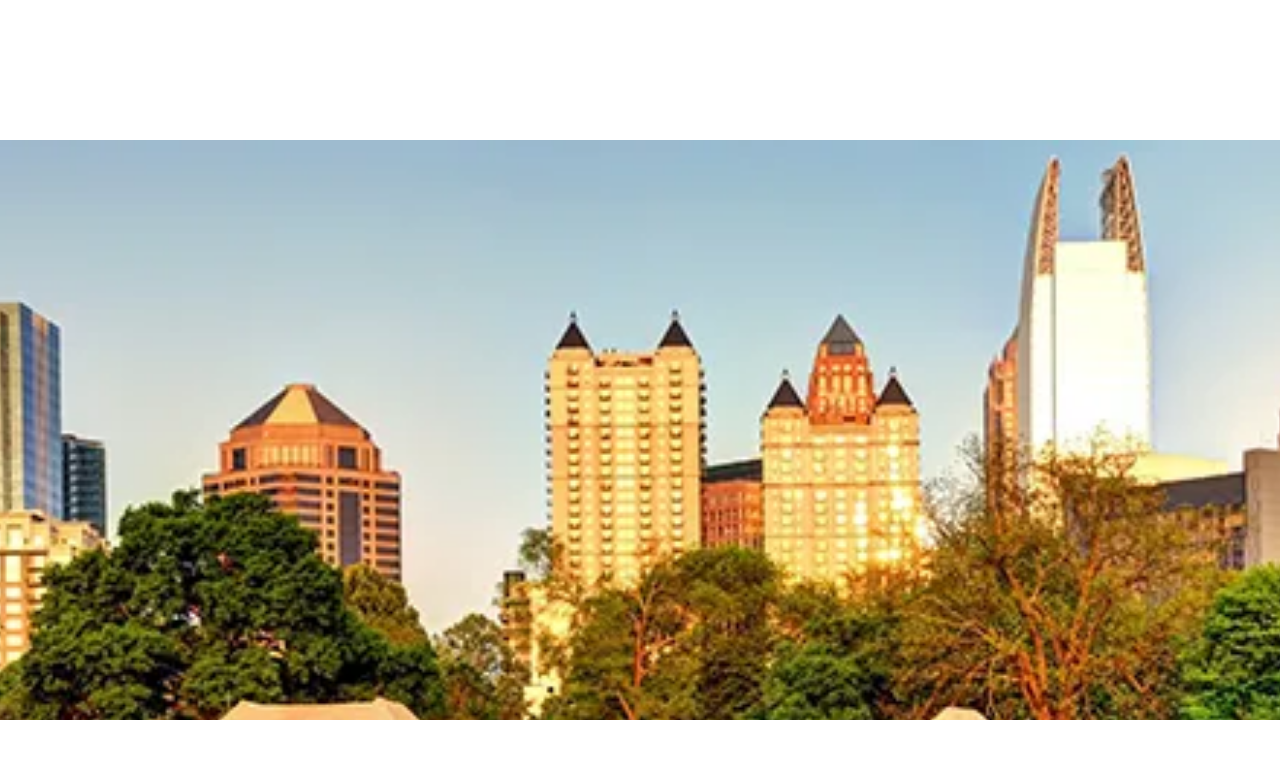

--- FILE ---
content_type: text/html; charset=utf-8
request_url: https://www.westjet.com/book/cheap-flights-to-atlanta-from-kelowna
body_size: 1762
content:
<!DOCTYPE html>
<html>
  <head>
    <title>Cheap flights to Atlanta (ATL) from Kelowna (YLW) | WestJet</title>
    <link rel="canonical" href="https://www.westjet.com/book/cheap-flights-to-atlanta-from-kelowna">
    <meta name="description" content="Turn to WestJet for cheap flights to Atlanta from Kelowna. We make air travel welcoming, comfortable and affordable. Book your trip online today.">
    <meta property="og:title" content="Cheap flights to Atlanta (ATL) from Kelowna (YLW) | WestJet">
    <meta property="og:description" content="Turn to WestJet for cheap flights to Atlanta from Kelowna. We make air travel welcoming, comfortable and affordable. Book your trip online today.">
    <meta property="og:url" content="https://www.westjet.com/book/cheap-flights-to-atlanta-from-kelowna">
    <meta property="og:image" content="https://www.westjet.com/book/media_1a50666cc0e82e4ee36ac7970867ff017cc94e5b3.png?width=1200&#x26;format=pjpg&#x26;optimize=medium">
    <meta property="og:image:secure_url" content="https://www.westjet.com/book/media_1a50666cc0e82e4ee36ac7970867ff017cc94e5b3.png?width=1200&#x26;format=pjpg&#x26;optimize=medium">
    <meta name="twitter:card" content="summary_large_image">
    <meta name="twitter:title" content="Cheap flights to Atlanta (ATL) from Kelowna (YLW) | WestJet">
    <meta name="twitter:description" content="Turn to WestJet for cheap flights to Atlanta from Kelowna. We make air travel welcoming, comfortable and affordable. Book your trip online today.">
    <meta name="twitter:image" content="https://www.westjet.com/book/media_1a50666cc0e82e4ee36ac7970867ff017cc94e5b3.png?width=1200&#x26;format=pjpg&#x26;optimize=medium">
    <meta name="author" content="DAC Group">
    <meta name="viewport" content="width=device-width, initial-scale=1">
    <script type="text/javascript" src="https://www.westjet.com/resources/73487ca5fa1dd3fba5a51673d01b64cd40cf654adca23"  ></script><script src="/book/scripts/scripts.js" type="module" crossorigin="use-credentials"></script>
    <link rel="stylesheet" href="/book/styles/styles.css">
    <link rel="icon" href="data:,">
  </head>
  <body>
    <header></header>
    <main>
      <div>
        <p>
          <picture>
            <source type="image/webp" srcset="./media_1a50666cc0e82e4ee36ac7970867ff017cc94e5b3.png?width=2000&#x26;format=webply&#x26;optimize=medium" media="(min-width: 600px)">
            <source type="image/webp" srcset="./media_1a50666cc0e82e4ee36ac7970867ff017cc94e5b3.png?width=750&#x26;format=webply&#x26;optimize=medium">
            <source type="image/png" srcset="./media_1a50666cc0e82e4ee36ac7970867ff017cc94e5b3.png?width=2000&#x26;format=png&#x26;optimize=medium" media="(min-width: 600px)">
            <img loading="lazy" alt="" src="./media_1a50666cc0e82e4ee36ac7970867ff017cc94e5b3.png?width=750&#x26;format=png&#x26;optimize=medium" width="828" height="324">
          </picture>
        </p>
        <h1 id="cheap-flights-to-atlanta-from-kelowna">Cheap flights to Atlanta from Kelowna</h1>
        <p>If it's cheap flights to Atlanta from Kelowna you're seeking, you can turn to WestJet. Whether you want to touch down at Hartsfield-Jackson Atlanta International Airport or you're considering travelling to one of our 150+ destinations in North America, Central America, the Caribbean or Europe, we can help your next trip take flight. But our extensive network of routes isn't the only thing that makes WestJet a great choice for travellers: we also offer a friendly, welcoming guest experience that helps to set our safe, affordable air travel apart. So if you want great value without sacrificing great service, turn to WestJet.</p>
        <div class="banner">
          <div>
            <div>
              <h3 id="low-fare-finder">Low fare finder</h3>
              <p>Don't see what you're looking for? <a href="https://www.westjet.com/en-ca/lowfaresandmore/flights/low-fares/from-kelowna-to-atlanta">Find all of our great low fares in one place.</a></p>
            </div>
          </div>
        </div>
        <h2 id="your-journey-to-the-atl-starts-with-us">Your journey to The ATL starts with us</h2>
        <div class="airport-details">
          <div>
            <div>Airport Details: To ATL, Hartsfield-Jackson Atlanta International Airport From YLW, Kelowna International Airport</div>
          </div>
        </div>
        <p>From its airport — the busiest in the world — to its bustling downtown core, it's easy to see that Atlanta is a happening, activity-filled place. This is one of the most popular destinations in the United States, with attractions that include world-class retail districts, distinct local cuisine and a thriving arts and culture scene. Particularly popular "ATL" attractions include the High Museum of Art and Turner Field, where the city's famed baseball franchise plays.</p>
        <p>Ready to hit the skies? Browse and book cheap flights with WestJet now and make your trip to thriving, animated Atlanta a reality. Whether you're visiting for business or to take in attractions like the Fox Theatre, the World of Coca-Cola or the Georgia Aquarium, rest assured that you can get there swiftly and safely with WestJet. Fly to Atlanta from Kelowna with WestJet.</p>
        <h3 id="your-next-journey-starts-now-book-with-westjet-today">Your next journey starts now: book with WestJet today.</h3>
        <h3 id="search-for-great-westjet-flights">Search for great WestJet flights</h3>
        <div class="tabs">
          <div>
            <div>Flights</div>
            <div>
              <ul>
                <li><a href="/book/flights-to-atlanta-from-kelowna">Flights to Atlanta from Kelowna</a></li>
                <li><a href="/book/cheap-flights-to-atlanta-from-kelowna">Cheap Flights to Atlanta from Kelowna</a></li>
                <li><a href="/book/cheap-tickets-to-atlanta-from-kelowna">Cheap Tickets to Atlanta from Kelowna</a></li>
                <li><a href="/book/airfare-to-atlanta-from-kelowna">Airfare to Atlanta from Kelowna</a></li>
                <li><a href="/book/last-minute-flights-to-atlanta-from-kelowna">Last Minute Flights to Atlanta from Kelowna</a></li>
                <li><a href="/book/airline-tickets-to-atlanta-from-kelowna">Airline Tickets to Atlanta from Kelowna</a></li>
                <li><a href="/book/flight-deals-to-atlanta-from-kelowna">Flight Deals to Atlanta from Kelowna</a></li>
                <li><a href="/book/flight-tickets-to-atlanta-from-kelowna">Flight Tickets to Atlanta from Kelowna</a></li>
                <li><a href="/book/last-minute-flight-deals-to-atlanta-from-kelowna">Last Minute Flight Deals to Atlanta from Kelowna</a></li>
                <li><a href="/book/round-trip-flights-to-atlanta-from-kelowna">Round Trip Flights to Atlanta from Kelowna</a></li>
              </ul>
            </div>
          </div>
        </div>
      </div>
    </main>
    <footer></footer>
  </body>
</html>


--- FILE ---
content_type: text/html; charset=utf-8
request_url: https://www.westjet.com/book/fixtures/en/nav.plain.html
body_size: 494
content:

<div>
  <p><a href="https://www.westjet.com/"><span class="icon icon-logo"></span></a></p>
  <p><br><a href="https://www.westjet.com/en-ca/search">Search</a> <a href="https://www.westjet.com/en-ca/rewards/account">Sign in</a></p>
</div>
<div>
  <h2 id="flights">Flights</h2>
  <ul>
    <li><a href="https://www.westjet.com/en-ca/flights">Find Flights</a></li>
    <li><a href="https://www.westjet.com/en-ca/flights/direct-flights">Direct Flights</a></li>
    <li><a href="https://www.westjet.com/en-ca/route-map">Route Map</a></li>
    <li><a href="https://www.westjet.com/en-ca/best-of-travel">Best of Travel</a></li>
  </ul>
</div>
<div>
  <h2 id="vacations"><a href="https://www.westjetvacations.com/en/">Vacations</a></h2>
</div>
<div>
  <h2 id="offers">Offers</h2>
  <ul>
    <li><a href="https://www.westjet.com/en-ca/deals">Sales, deals and offers</a></li>
    <li><a href="https://www.westjetvacations.com/en/deals">Vacation Package offers</a></li>
    <li><a href="https://www.westjet.com/en-ca/rewards/offers">WestJet Rewards offers</a></li>
  </ul>
</div>
<div>
  <h2 id="manage-trips">Manage trips</h2>
  <ul>
    <li><a href="https://www.westjet.com/en-ca/manage">Manage flights</a></li>
    <li><a href="https://www.westjet.com/en-ca/manage/vacations">Manage vacation packages</a></li>
    <li><a href="https://www.westjet.com/en-ca/flights/fees">Baggage and seat fees</a></li>
    <li><a href="https://www.westjet.com/en-ca/manage/seats">Seat selection</a></li>
    <li><a href="https://www.westjet.com/en-ca/manage/extended-comfort">Extended Comfort</a></li>
    <li><a href="https://www.westjet.com/en-ca/manage/upgrade">Upgrades</a></li>
    <li><a href="https://www.westjet.com/en-ca/manage/retrieve-itinerary">Email itinerary</a></li>
    <li><a href="https://www.westjet.com/en-ca/manage/receipts">Receipts</a></li>
  </ul>
</div>
<div>
  <h2 id="check-in"><a href="https://www.westjet.com/en-ca/manage/check-in">Check in</a></h2>
</div>
<div>
  <h2 id="flight-status"><a href="https://www.westjet.com/en-ca/flights/status">Flight status</a></h2>
</div>
<div>
  <h2 id="westjet-rewards">WestJet Rewards</h2>
  <ul>
    <li><a href="https://www.westjet.com/en-ca/rewards/join">Join WestJet Rewards</a></li>
    <li><a href="https://www.westjet.com/en-ca/rewards/new-westjet-rewards">New WestJet Rewards</a></li>
    <li><a href="https://www.westjet.com/en-ca/rewards">About WestJet Rewards</a></li>
    <li><a href="https://www.westjet.com/en-ca/rewards/earn">Earn WestJet points</a></li>
    <li><a href="https://www.westjet.com/en-ca/rewards/redeem">Redeem WestJet points</a></li>
    <li><a href="https://www.westjet.com/en-ca/rewards/tiers">Tiers and benefits</a></li>
    <li><a href="https://www.westjet.com/en-ca/rewards/credit-cards">WestJet RBC® credit cards</a></li>
    <li><a href="https://estore.westjet.com">WestJet Rewards eStore</a></li>
    <li><a href="https://www.westjet.com/en-ca/rewards/contact-us">Account help</a></li>
  </ul>
</div>
<div>
  <h2 id="help">Help</h2>
  <ul>
    <li><a href="https://www.westjet.com/en-ca/get-travel-ready">Get travel ready</a></li>
    <li><a href="https://www.westjet.com/en-ca/contact/on-hold-self-serve">Self-serve options</a></li>
    <li><a href="https://www.westjet.com/en-ca/baggage">Baggage Help</a></li>
    <li><a href="https://www.westjet.com/en-ca/help">Frequently asked questions</a></li>
    <li><a href="https://www.westjet.com/en-ca/get-travel-ready/advisories">Travel Advisories</a></li>
    <li><a href="https://www.westjet.com/en-ca/contact-us">Contact Us</a></li>
  </ul>
</div>
<div></div>


--- FILE ---
content_type: text/css; charset=utf-8
request_url: https://www.westjet.com/book/blocks/hero-image/hero-image.css
body_size: -92
content:
.section.hero-image-container {
    padding: 0;
    position: relative;
}

.section > .hero-image-wrapper {
    max-width: unset;
}

.hero-image p {
    margin: 0;
}

@media (min-width: 900px) {
    .hero-image img {
        height: 942px;
        width: 100vw;
        object-fit: cover;
    }
}


--- FILE ---
content_type: text/css; charset=utf-8
request_url: https://www.westjet.com/book/blocks/banner/banner.css
body_size: 29
content:
.banner-wrapper {
    background-color: var(--overlay-background-color);
    padding: 32px;
    display: flex;
    flex-direction: column;
}

.banner::before {
    content: ' ';
    background-image: url('./banner.svg');
    background-size: contain;
    background-repeat: no-repeat;
    display: block;
    width: 80px;
    height: 80px;
    margin-right: 32px;
}

@media (min-width: 900px) {
    .banner {
        flex-direction: unset;
        align-items: center;
    }
}

.book-trip .banner-wrapper {
    max-width: unset;
    margin: 64px 0;
}

.book-trip .banner::before {
    display: none;
}

@media (min-width: 900px) {
    .book-trip .banner {
    margin: auto;
    }
}

--- FILE ---
content_type: text/css; charset=utf-8
request_url: https://www.westjet.com/book/blocks/tabs/tabs.css
body_size: 98
content:
.tabs > div > div {
    display: none;
    border: 1px solid #ccc;
    padding: 8px 32px;
}

.tabs > div.selected > div {
    display: block;
}

.tabs > div.tabs-switcher {
    display: flex;
    align-items: flex-end;
}

.tabs > div.tabs-switcher > div {
    border: 1px solid #ccc;
    background-color: #eee;
    margin-top: 2px;
    width: 300px;
    display: flex;
    justify-content: center;
    box-sizing: border-box;
    height: 36px;
    padding: 2px;
    font-size: var(--body-font-size-s);
    line-height: 32px;
    cursor: pointer;
}

.tabs ul li {
    margin: 8px 0;
}

.tabs > div.tabs-switcher > div.selected {
    background-color: var(--background-color);
    border-top-width: 3px;
    border-top-color: var(--link-color);
    height: 38px;
}

@media (min-width: 600px) {
    .tabs ul {
        font-size: 16px;
        list-style: none;
        padding: 0;
        columns: 200px 3;
    }    
}



--- FILE ---
content_type: text/css; charset=utf-8
request_url: https://www.westjet.com/book/blocks/header/header.css
body_size: 888
content:
/* header and nav layout */
header .nav {
  display: grid;
  grid-template:
    "hamburger brand" 64px
    "sections sections" 1fr / 50px 1fr;
  align-items: center;
  padding: 0 2rem;
  position: fixed;
  z-index: 2;
  background-color: var(--background-color);
  width: 100vw;
  height: 64px;
  box-sizing: border-box;
}

header .nav a:any-link {
  color: var(--heading-color);
}


/* hamburger */
header .nav-hamburger {
  grid-area: hamburger;
  height: 22px;
  padding-top: 3px;
  cursor: pointer;
}

header .nav[aria-expanded='false'] .nav-hamburger-icon,
header .nav[aria-expanded='false'] .nav-hamburger-icon::after,
header .nav[aria-expanded='false'] .nav-hamburger-icon::before {
  box-sizing: border-box;
  position: relative;
  display: block;
  top: 8px;
  width: 20px;
  height: 2px;
  border-radius: 3px;
  background: currentcolor;
}

header .nav[aria-expanded='false'] .nav-hamburger-icon::after,
header .nav[aria-expanded='false'] .nav-hamburger-icon::before {
  content: "";
  position: absolute;
  top: -6px;
}

header .nav[aria-expanded='false'] .nav-hamburger-icon::after {
  top: 6px;
}

header .nav[aria-expanded='true'] .nav-hamburger-icon {
  box-sizing: border-box;
  position: relative;
  display: block;
  width: 22px;
  height: 22px;
  border: 2px solid transparent;
  border-radius: 5px;
  transform: translate(-3px, -2px);
}

header .nav[aria-expanded='true'] .nav-hamburger-icon::after,
header .nav[aria-expanded='true'] .nav-hamburger-icon::before {
  content: "";
  display: block;
  box-sizing: border-box;
  position: absolute;
  width: 22px;
  height: 2px;
  background: currentcolor;
  transform: rotate(45deg);
  border-radius: 5px;
  top: 8px;
  left: 1px
}

header .nav[aria-expanded='true'] .nav-hamburger-icon::after {
  transform: rotate(-45deg)
}

/* brand */
header .nav-brand {
  grid-area: brand;
  font-size: 22px;
  font-weight: 700;
  line-height: 1em;
}

header .nav-brand svg {
  padding-top: 4px;
  height: 40px;
}

header .nav-brand p {
  margin: 0;
  display: none;
}


header .nav-brand p:first-of-type {
  display: unset;
}

/* sections */
header .nav-sections {
  grid-area: sections;
  flex-direction: column;
  display: none;
  background-color: rgba(var(--background-color) / 92%);
  width: 100vw;
}

header .nav-sections h2 {
  font-size: 22px;
}

header .nav-sections ul {
  list-style: none;
  padding-left: 0;
} 

header .nav-sections li {
  font-size: 20px;
  font-weight: 700;
}

header .nav[aria-expanded='true'] .nav-sections {
  display: block;
  align-self: flex-start;
}

header .nav[aria-expanded='true'] {
  min-height: 100vh;
}

/* desktop nav styles */
@media (min-width: 1200px) {
  header .nav {
    display: block;
    height: 140px;
    position: unset;
  }
  

  header .nav-brand {
    width: 936px;
    margin: auto;
    display: flex;
    font-size: 15px;
    font-weight: 400;
    justify-content: space-between;
    align-items: center;
    height: 75px;
  }

  header .nav-brand p {
    display: unset;
  }

  header .nav-brand p:first-of-type {
    align-self: center;
  }

  header .nav-brand p a:first-of-type {
    display: inline-block;
    margin-right: 30px;
  }

  header .nav-brand img {
    padding: 0;
    height: 49px;
  }

  header .nav-hamburger {
    display: none;
  }

  header .nav-section.nav-divider {
    height: 30px;
    border-left: 1px solid #999;
    margin: 0 22px;
    padding: 0;
  }

  header .nav-section.nav-section-drop {
    padding-right: 25px;
  }

  header .nav-section.nav-section-drop::after {
    content: ' ';
    border: 1px solid #000;
    width: 5px;
    height: 5px;
    border-width: 1px 1px 0 0;
    display: inline-block;
    position: absolute;
    top: 8px;
    right: 10px;
    transform: rotate(135deg);
  }

  header .nav-sections {
    margin: auto;
    display: flex;
    flex-direction: row;
    background-color: unset;
    width: 936px;
    padding-left: 20px;
  }


  header .nav[aria-expanded='true'] .nav-sections {
    display: flex;
    min-height: unset;
  }

  header .nav-section {
    padding: 0 10px;
    position: relative;
  }

  header .nav-sections h2 {
    font-size: 17px;
    margin: 0;
    cursor: pointer;
    font-weight: 400;
  }

  header .nav-sections h2 a:any-link {
    color: #000;
  }

  header .nav-section ul {
    display: none;
  }

  header .nav-section li {
    font-size: 18px;
    padding: 8px 16px;
  }

  header .nav-section[aria-expanded='true'] ul {
    display: block;
    position: absolute;
    background-color: #018380;
    width: 300px;
    left: 0;
    z-index: 2;
  } 

  header .nav-section[aria-expanded='true'] ul a:any-link {
    color: var(--background-color);
  }
}


--- FILE ---
content_type: text/css; charset=utf-8
request_url: https://www.westjet.com/book/blocks/footer/footer.css
body_size: 437
content:
footer {
  margin-top: 32px;
  background-color: var(--overlay-background-color);
  font-size: var(--body-font-size-s);
  font-weight: var(--body-font-weight-m);
  line-height: 2.14;
  color: white;
}

footer a:any-link, footer h3 {
  color: white;
}

footer h3 {
  font-size: 14px;
  text-transform: uppercase;
  letter-spacing: 3px;
}

footer .footer {
  margin: auto;
}

footer .footer p {
  margin: 0;
}

footer .footer > div > div {
  padding: 32px;
} 

footer .footer ul {
  list-style: none;
  padding: 0;
  font-size: 14px;
}


footer .footer-first, footer .footer-language {
  background-color:  #01172e;
}

footer .footer .footer-language {
  padding-bottom: 0;
}

footer .footer-language > p {
  border-bottom: 0.5px solid rgb(255 255 255 / 30%);
  padding-bottom: 32px;
}

footer .footer-second {
  background-color:  #010e1a;
}

footer .footer-wrapper {
  margin: 0;
}

footer .footer-app {
  width: 340px;
  display: flex;
  align-self: flex-start;
  align-items: center;
}

footer .footer-app > picture {
  margin-right: 15px;
}

footer .footer-app > a {
  font-size: var(--heading-font-size-m);
}

footer sup.glyph-external-link {
  vertical-align: baseline;
  font-size: 0;
}

footer sup.glyph-external-link::before {
  display: inline;
  font-family: wj-glyphs, sans-serif;
  font-weight: normal;
  font-style: normal;
  font-size: 12px;
  content: "\e918";
  margin: 0 4px; 
}

footer .footer .footer-copyright {
  margin-top: 30px;
  font-size: 12px;
}

@media (min-width: 900px) {
  footer .footer-second > div,
  footer .footer-second > p {
    margin: 0 15px;
  }

  footer .footer > div > div {
    padding: 32px calc((100% - 800px) / 2);
  } 
  
  footer .footer-first {
    display: grid;
    grid-template-areas: 'booking before airport air' 'booking before airport destination';
  }
  
  footer .footer-second {
    display: grid;
    grid-template-areas: 'app about services' 'app about legal' 'app vacations legal' 'copyright copyright copyright';
  }  

}


--- FILE ---
content_type: text/css; charset=utf-8
request_url: https://www.westjet.com/book/styles/lazy-styles.css
body_size: 781
content:
/* stylelint-disable */

/* below the fold CSS goes here */
@font-face {
  font-family: "Noto Sans";
  font-style: normal;
  font-weight: 100;
  font-display: swap;
  src: url("/book/styles/fonts/NotoSans-Thin.woff2") format("woff2");
}

@font-face {
  font-family: "Noto Sans";
  font-style: italic;
  font-weight: 100;
  font-display: swap;
  src: url("/book/styles/fonts/NotoSans-ThinItalic.woff2") format("woff2");
}

@font-face {
  font-family: "Noto Sans";
  font-style: normal;
  font-weight: 200;
  font-display: swap;
  src: url("/book/styles/fonts/NotoSans-ExtraLight.woff2") format("woff2");
}

@font-face {
  font-family: "Noto Sans";
  font-style: italic;
  font-weight: 200;
  font-display: swap;
  src: url("/book/styles/fonts/NotoSans-ExtraLightItalic.woff2") format("woff2");
}

@font-face {
  font-family: "Noto Sans";
  font-style: normal;
  font-weight: 300;
  font-display: swap;
  src: url("/book/styles/fonts/NotoSans-Light.woff2") format("woff2");
}

@font-face {
  font-family: "Noto Sans";
  font-style: italic;
  font-weight: 300;
  font-display: swap;
  src: url("/book/styles/fonts/NotoSans-LightItalic.woff2") format("woff2");
}

@font-face {
  font-family: "Noto Sans";
  font-style: normal;
  font-weight: 400;
  font-display: swap;
  src: url("/book/styles/fonts/NotoSans-Regular.woff2") format("woff2");
}

@font-face {
  font-family: "Noto Sans";
  font-style: italic;
  font-weight: 400;
  font-display: swap;
  src: url("/book/styles/fonts/NotoSans-Italic.woff2") format("woff2");
}

@font-face {
  font-family: "Noto Sans";
  font-style: normal;
  font-weight: 500;
  font-display: swap;
  src: url("/book/styles/fonts/NotoSans-Medium.woff2") format("woff2");
}

@font-face {
  font-family: "Noto Sans";
  font-style: italic;
  font-weight: 500;
  font-display: swap;
  src: url("/book/styles/fonts/NotoSans-MediumItalic.woff2") format("woff2");
}

@font-face {
  font-family: "Noto Sans";
  font-style: normal;
  font-weight: 600;
  font-display: swap;
  src: url("/book/styles/fonts/NotoSans-SemiBold.woff2") format("woff2");
}

@font-face {
  font-family: "Noto Sans";
  font-style: italic;
  font-weight: 600;
  font-display: swap;
  src: url("/book/styles/fonts/NotoSans-SemiBoldItalic.woff2") format("woff2");
}

@font-face {
  font-family: "Noto Sans";
  font-style: normal;
  font-weight: 700;
  font-display: swap;
  src: url("/book/styles/fonts/NotoSans-Bold.woff2") format("woff2");
}

@font-face {
  font-family: "Noto Sans";
  font-style: italic;
  font-weight: 700;
  font-display: swap;
  src: url("/book/styles/fonts/NotoSans-BoldItalic.woff2") format("woff2");
}

@font-face {
  font-family: "Noto Sans";
  font-style: normal;
  font-weight: 800;
  font-display: swap;
  src: url("/book/styles/fonts/NotoSans-ExtraBold.woff2") format("woff2");
}

@font-face {
  font-family: "Noto Sans";
  font-style: italic;
  font-weight: 800;
  font-display: swap;
  src: url("/book/styles/fonts/NotoSans-ExtraBoldItalic.woff2") format("woff2");
}

@font-face {
  font-family: "Noto Sans";
  font-style: normal;
  font-weight: 900;
  font-display: swap;
  src: url("/book/styles/fonts/NotoSans-Black.woff2") format("woff2");
}

@font-face {
  font-family: "Noto Sans";
  font-style: italic;
  font-weight: 900;
  font-display: swap;
  src: url("/book/styles/fonts/NotoSans-BlackItalic.woff2") format("woff2");
}

@font-face {
  font-family: "Noto Serif";
  font-style: italic;
  font-weight: 300;
  font-display: swap;
  src: url("/book/styles/fonts/NotoSerif-LightItalic.woff2") format("woff2");
}

@font-face {
  font-family: wj-glyphs;
  font-style: normal;
  font-weight: normal;
  font-display: swap;
  src: url("/book/styles/fonts/wj-glyphs.woff2") format("woff2");
}


/* cookie consent */


.wj-header-usercookies{
  display:none;
  position:fixed;
  z-index:110;
  bottom:0;
  left:0;
  right:0;
  font-size:1.2rem;
  color:#fff;
  background-color:rgba(0,0,0,0.8)
}
@media print{
  .wj-header-usercookies{
      display:none !important
  }
}
.wj-header-usercookies.open{
  display:block
}
@media (min-width: 768px){
  .wj-header-usercookies__content{
      display:flex;
      justify-content:space-between;
      align-items:center
  }
}
@media (min-width: 768px){
  .wj-header-usercookies__text{
      max-width:39rem
  }
}
@media (min-width: 1200px){
  .wj-header-usercookies__text{
      max-width:none
  }
}

.wj-header-usercookies__text p{
  margin:0;
  font-size:14px;
  font-weight:normal;
  font-stretch:normal;
  font-style:normal;
  line-height:1.5;
  letter-spacing:normal;
  color:#fff
}
.wj-header-usercookies__text p:empty{
  display:none
}
.wj-header-usercookies__text a{
  text-decoration:underline;
  color:#fff;
}
.wj-header-usercookies__text a:hover{
  color:#fff !important
}
.wj-header-usercookies__accept{
  margin-top:24px;
  padding:12px 24px;
  border-radius:4px;
  border:solid 1px #fff;
  background-color:transparent
}

@media (min-width: 768px){
  .wj-header-usercookies__accept{
      margin:0
  }

  .wj-header-usercookies {
    padding: 0 32px;
  }
}
.wj-header-usercookies__accept:hover{
  background-color:transparent
}
.wj-header-usercookies__accept-text{
  font-weight: 600;
  text-transform: uppercase;
  font-size:12px;
  display:block;
  color:#fff;
  text-decoration:none;
  padding-bottom:0;
  border-bottom:none;
  line-height:1.33;
  letter-spacing:0.312rem
}
.wj-header-usercookies__accept-text:hover{
  color:#fff !important
}
.wj-header-usercookies .alert{
  border:none;
  border-radius:0;
  margin-bottom:0;
  padding:1.6rem 2.4rem
}
@media (min-width: 768px){
  .wj-header-usercookies .alert{
      text-align:left;
      padding:1.6rem 0
  }
}
.aem-AuthorLayer-Edit .wj-header-usercookies{
  display:block !important;
  position:relative !important
}


main .book-widget-wrapper {
  width: 100%;
  max-width: 480px;
  margin: auto;
}

main .book-widget-wrapper button {
  width: unset;
}

@media (min-width: 900px) {
  main .book-widget-wrapper {
    top: 16px;
    left: 100px;
    position: absolute;
  }
}

@media (min-width: 1200px) {
  main .book-widget-wrapper {
    top: 16px;
    left: calc((100vw - 936px) / 2);
    position: absolute;
  }
}


--- FILE ---
content_type: text/css
request_url: https://www.westjet.com/booking-widget/wjWidgets.css
body_size: 46277
content:
@import"https://www.westjet.com/assets/wj-web/fonts/noto/noto.css";@import"https://fonts.googleapis.com/css?family=Noto+Serif:400,400i,700,700i&display=swap";.hero-banner-reimagine{z-index:20}.ecomm-widget{position:relative;font-family:Noto Sans,sans-serif;font-size:16px;color:#666;line-height:1.43;box-sizing:border-box;-moz-osx-font-smoothing:grayscale;width:100%;height:100%}.ecomm-widget:not(.top):not(.hero-banner-reimagine){max-width:480px}.ecomm-widget:not(.top):not(.hero-banner-reimagine).wide{max-width:none}.ecomm-widget:not(.top):not(.hero) *,.ecomm-widget *:before,.ecomm-widget *:after{box-sizing:inherit}.ecomm-widget h4{color:#000;font-size:20px;font-weight:300}.ecomm-widget label{margin:0}.ecomm-widget ul{padding:0;margin:0;line-height:1.43;list-style-type:none}.ecomm-widget ul:empty{display:none}.ecomm-widget p{font-weight:400;line-height:1.43;margin-bottom:0}.ecomm-widget input{font-family:Noto Sans,sans-serif}.ecomm-widget .sr-only{position:absolute!important;clip:rect(1px,1px,1px,1px);overflow:hidden;height:1px;width:1px;word-wrap:normal}.ecomm-widget .modal{position:initial}.ecomm-widget:after{position:absolute;left:0;top:0;width:100%;height:100%;background:#ffffff80;z-index:1000}.ecomm-widget.popover-open:after{content:" "}.ecomm-widget .tooltip{opacity:1}.ecomm-widget .contain-to-widget{position:absolute;left:0;right:0;top:0;bottom:0}.wide .ecomm-widget{width:100%!important;max-width:100%!important}.icon{display:inline-block}.icon.size-small{height:12px;width:12px}.icon.size-medium{height:24px;width:24px}.icon.size-large{height:48px;width:48px}.icon.logoVacations{height:60px;margin-bottom:10px}.icon.animate-spin{animation-name:rotate;animation-duration:5s;animation-iteration-count:infinite;animation-timing-function:linear}.icon svg,.icon img{display:block;margin:0 auto;max-height:100%;height:100%}@keyframes rotate-95a0030c{0%{transform:rotate(0)}to{transform:rotate(360deg)}}@keyframes rbf-ripple-95a0030c{0%{background:radial-gradient(circle at center,transparent .1%,transparent .1%,transparent 100%)}10%{background:radial-gradient(circle at center,var(--color) 9%,transparent 10%,transparent 100%)}20%{background:radial-gradient(circle at center,var(--color) 19%,transparent 20%,transparent 100%)}30%{background:radial-gradient(circle at center,var(--color) 29%,transparent 30%,transparent 100%)}40%{background:radial-gradient(circle at center,var(--color) 39%,transparent 40%,transparent 100%)}50%{background:radial-gradient(circle at center,var(--color) 49%,transparent 50%,transparent 100%)}60%{background:radial-gradient(circle at center,var(--color) 59%,transparent 60%,transparent 100%)}70%{background:radial-gradient(circle at center,var(--color) 69%,transparent 70%,transparent 100%)}80%{background:radial-gradient(circle at center,var(--color) 79%,transparent 80%,transparent 100%)}90%{background:radial-gradient(circle at center,var(--color) 89%,transparent 90%,transparent 100%)}to{background:radial-gradient(circle at center,var(--color) 99%,transparent 100%,transparent 100%)}}.loading[data-v-95a0030c] .icon{animation:rotate-95a0030c infinite 1s linear}.loading.large[data-v-95a0030c] .icon{height:64px;width:64px}@keyframes rotate-ebc7922f{0%{transform:rotate(0)}to{transform:rotate(360deg)}}@keyframes rbf-ripple-ebc7922f{0%{background:radial-gradient(circle at center,transparent .1%,transparent .1%,transparent 100%)}10%{background:radial-gradient(circle at center,var(--color) 9%,transparent 10%,transparent 100%)}20%{background:radial-gradient(circle at center,var(--color) 19%,transparent 20%,transparent 100%)}30%{background:radial-gradient(circle at center,var(--color) 29%,transparent 30%,transparent 100%)}40%{background:radial-gradient(circle at center,var(--color) 39%,transparent 40%,transparent 100%)}50%{background:radial-gradient(circle at center,var(--color) 49%,transparent 50%,transparent 100%)}60%{background:radial-gradient(circle at center,var(--color) 59%,transparent 60%,transparent 100%)}70%{background:radial-gradient(circle at center,var(--color) 69%,transparent 70%,transparent 100%)}80%{background:radial-gradient(circle at center,var(--color) 79%,transparent 80%,transparent 100%)}90%{background:radial-gradient(circle at center,var(--color) 89%,transparent 90%,transparent 100%)}to{background:radial-gradient(circle at center,var(--color) 99%,transparent 100%,transparent 100%)}}button[data-v-ebc7922f]{cursor:pointer;display:inline-flex;position:relative;font-family:Noto Sans,sans-serif;font-weight:600;justify-content:center;border:none;color:#fff}button.primary[data-v-ebc7922f]{background:#018380;border-radius:4px;min-height:50px}button.primary[data-v-ebc7922f]:not(.small){box-shadow:0 16px 11px -10px #0003}button.primary[data-v-ebc7922f]:focus{outline:solid #024e49}button.primary[data-v-ebc7922f]:active{background-color:#024e49}button.medium[data-v-ebc7922f]{min-width:272px;padding:20px 32px;font-size:14px;font-weight:600;letter-spacing:3.64px;text-transform:uppercase}button.medium[data-v-ebc7922f] .loading{position:absolute;top:50%;right:12px;margin-top:-12px}button.small[data-v-ebc7922f]{min-width:100px;padding:16px;font-size:12px;letter-spacing:3.12px;text-transform:uppercase}button[data-v-ebc7922f]:hover{background:#024e49 radial-gradient(circle,transparent 1%,#024e49 1%) center/15000%}button[disabled][data-v-ebc7922f]{cursor:not-allowed;background:#eaeaea;color:#666}button.ghost[data-v-ebc7922f]{background:transparent;color:#018380;font-size:14px;font-weight:600;min-width:0;padding:13.6px 8px;text-transform:none;letter-spacing:normal;min-height:47px;align-items:center;border:0;border-radius:0;line-height:1.43;text-decoration:none;transition:color .15s ease-in-out,background-size .1s linear;background:linear-gradient(#018380,#018380) no-repeat bottom;background-size:0 2px}button.ghost[data-v-ebc7922f]:hover{color:#024e49;text-decoration:none}button.ghost[data-v-ebc7922f]:focus{outline:none;box-shadow:none;background-size:100% 2px}button.ghost[data-v-ebc7922f]:active{--color: #e5f2f3;background-color:var(--color);animation-name:rbf-ripple-ebc7922f;animation-duration:.3s}button.ghost[disabled][data-v-ebc7922f]{background:none;color:#666}button.ghost[data-v-ebc7922f]:hover{color:#024e49}button.icon[data-v-ebc7922f]{min-width:0;max-width:none;background:none;color:#000;padding:0;position:initial}button.iconWithText[data-v-ebc7922f]{min-width:0;padding:0;color:#018380}button.iconWithText .ico-text-right[data-v-ebc7922f]{padding-left:8px}button.iconWithText .ico-text-left[data-v-ebc7922f]{padding-right:8px}button.iconWithText[data-v-ebc7922f]:not(.primary){background-color:#fff}button.iconWithText.primary[data-v-ebc7922f]{color:#fff}button.iconWithText[data-v-ebc7922f]:hover:not(.primary){color:#024e49}button.iconWithText[data-v-ebc7922f]:focus:not(.primary){transition:none;outline-color:#024e49;outline-offset:2px}button[data-v-ebc7922f] .loading{height:24px;width:24px}.vl-shown{overflow:hidden}.vl-overlay{bottom:0;left:0;position:absolute;right:0;top:0;align-items:center;display:none;justify-content:center;overflow:hidden;z-index:9999}.vl-overlay.vl-active{display:flex}.vl-overlay.vl-full-page{z-index:9999;position:fixed}.vl-overlay .vl-background{bottom:0;left:0;position:absolute;right:0;top:0;background:#fff;opacity:.5}.vl-overlay .vl-icon,.vl-parent{position:relative}.rbf-interstitial .rbf-interstitial__message{padding:20px}.rbf-interstitial .vl-icon{text-align:center}.rbf-arrival-interstitial{align-items:center;background-color:#fff;bottom:0;display:flex;justify-content:center;left:0;opacity:.5;position:fixed;right:0;top:0;z-index:99}.rbf-arrival-interstitial._has-content{opacity:.75}.rbf-arrival-interstitial .rbf-arrival-interstitial__loader-wrapper{display:flex;justify-content:center}.rbf-arrival-interstitial .rbf-arrival-interstitial__message{color:#000;margin-top:20px;text-align:center}.rbf-arrival-interstitial__loader,.rbf-arrival-interstitial__loader:after{border-radius:50%;width:25px;height:25px}@media (min-width: 576px){.rbf-arrival-interstitial__loader,.rbf-arrival-interstitial__loader:after{width:75px;height:75px}}@media (min-width: 768px){.rbf-arrival-interstitial__loader,.rbf-arrival-interstitial__loader:after{width:150px;height:150px}}.rbf-arrival-interstitial__loader{animation:spinner 1.1s infinite linear;border-top:2px solid #00aaa6;border-right:2px solid #00aaa6;border-bottom:2px solid #00aaa6;border-left:2px solid #cceeed;transform:translateZ(0);-webkit-animation:spinner 1.1s infinite linear}@keyframes spinner{0%{transform:rotate(0)}to{transform:rotate(360deg)}}@keyframes rotate-bbefb292{0%{transform:rotate(0)}to{transform:rotate(360deg)}}@keyframes rbf-ripple-bbefb292{0%{background:radial-gradient(circle at center,transparent .1%,transparent .1%,transparent 100%)}10%{background:radial-gradient(circle at center,var(--color) 9%,transparent 10%,transparent 100%)}20%{background:radial-gradient(circle at center,var(--color) 19%,transparent 20%,transparent 100%)}30%{background:radial-gradient(circle at center,var(--color) 29%,transparent 30%,transparent 100%)}40%{background:radial-gradient(circle at center,var(--color) 39%,transparent 40%,transparent 100%)}50%{background:radial-gradient(circle at center,var(--color) 49%,transparent 50%,transparent 100%)}60%{background:radial-gradient(circle at center,var(--color) 59%,transparent 60%,transparent 100%)}70%{background:radial-gradient(circle at center,var(--color) 69%,transparent 70%,transparent 100%)}80%{background:radial-gradient(circle at center,var(--color) 79%,transparent 80%,transparent 100%)}90%{background:radial-gradient(circle at center,var(--color) 89%,transparent 90%,transparent 100%)}to{background:radial-gradient(circle at center,var(--color) 99%,transparent 100%,transparent 100%)}}section[data-v-bbefb292]{background:#fff;margin:0}.loader[data-v-bbefb292]{display:flex;align-items:center;justify-content:center;min-height:300px;min-width:300px}.loader[data-v-bbefb292]:after{content:"";min-height:inherit;min-width:inherit}@keyframes rotate-ea308eae{0%{transform:rotate(0)}to{transform:rotate(360deg)}}@keyframes rbf-ripple-ea308eae{0%{background:radial-gradient(circle at center,transparent .1%,transparent .1%,transparent 100%)}10%{background:radial-gradient(circle at center,var(--color) 9%,transparent 10%,transparent 100%)}20%{background:radial-gradient(circle at center,var(--color) 19%,transparent 20%,transparent 100%)}30%{background:radial-gradient(circle at center,var(--color) 29%,transparent 30%,transparent 100%)}40%{background:radial-gradient(circle at center,var(--color) 39%,transparent 40%,transparent 100%)}50%{background:radial-gradient(circle at center,var(--color) 49%,transparent 50%,transparent 100%)}60%{background:radial-gradient(circle at center,var(--color) 59%,transparent 60%,transparent 100%)}70%{background:radial-gradient(circle at center,var(--color) 69%,transparent 70%,transparent 100%)}80%{background:radial-gradient(circle at center,var(--color) 79%,transparent 80%,transparent 100%)}90%{background:radial-gradient(circle at center,var(--color) 89%,transparent 90%,transparent 100%)}to{background:radial-gradient(circle at center,var(--color) 99%,transparent 100%,transparent 100%)}}.error[data-v-ea308eae]{color:#b00121;font-size:12px;font-weight:400;padding:4px 12px;display:flex;align-items:center;line-height:1.43;margin:0}.error[data-v-ea308eae]:empty{padding:0}.error .icon[data-v-ea308eae]{margin-right:2px}.error[data-v-ea308eae] path{fill:#b00121}@keyframes rotate-6e05711d{0%{transform:rotate(0)}to{transform:rotate(360deg)}}@keyframes rbf-ripple-6e05711d{0%{background:radial-gradient(circle at center,transparent .1%,transparent .1%,transparent 100%)}10%{background:radial-gradient(circle at center,var(--color) 9%,transparent 10%,transparent 100%)}20%{background:radial-gradient(circle at center,var(--color) 19%,transparent 20%,transparent 100%)}30%{background:radial-gradient(circle at center,var(--color) 29%,transparent 30%,transparent 100%)}40%{background:radial-gradient(circle at center,var(--color) 39%,transparent 40%,transparent 100%)}50%{background:radial-gradient(circle at center,var(--color) 49%,transparent 50%,transparent 100%)}60%{background:radial-gradient(circle at center,var(--color) 59%,transparent 60%,transparent 100%)}70%{background:radial-gradient(circle at center,var(--color) 69%,transparent 70%,transparent 100%)}80%{background:radial-gradient(circle at center,var(--color) 79%,transparent 80%,transparent 100%)}90%{background:radial-gradient(circle at center,var(--color) 89%,transparent 90%,transparent 100%)}to{background:radial-gradient(circle at center,var(--color) 99%,transparent 100%,transparent 100%)}}.input-coupon-wrapper[data-v-6e05711d]:not(._modify){display:flex;flex-direction:column;position:relative}.input-coupon-wrapper:not(._modify) .input-field[data-v-6e05711d]{width:100%}.input-coupon-wrapper:not(._modify) label[data-v-6e05711d]{display:flex;flex-direction:column;margin-right:16px;font-weight:400}.input-coupon-wrapper:not(._modify) label .label[data-v-6e05711d]{font-size:14px;color:#000;text-align:left;padding-left:0}.input-coupon-wrapper:not(._modify) .description[data-v-6e05711d]{font-size:12px;color:#666;margin:4px 0}.input-coupon-wrapper:not(._modify) input[data-v-6e05711d]{background:#f7f7f7;border:none;border-bottom:1px solid #666666;font-size:14px;color:#000;padding:8px 16px;width:10em}.input-coupon-wrapper:not(._modify) input[data-v-6e05711d]::-moz-placeholder{color:#666;opacity:1}.input-coupon-wrapper:not(._modify) input[data-v-6e05711d]::placeholder{color:#666;opacity:1}@media only screen and (min-width: 375px){.input-coupon-wrapper:not(._modify) input[data-v-6e05711d]{padding:10px 16px}}.input-coupon-wrapper:not(._modify) input.error[data-v-6e05711d]{border-color:#b00121;background:#fbf2f3}.input-coupon-wrapper:not(._modify) input[disabled][data-v-6e05711d]{cursor:not-allowed}.input-coupon._modify:not(.empty).focus .clear[data-v-6e05711d],.input-coupon._modify:not(.empty):hover .clear[data-v-6e05711d]{pointer-events:auto;visibility:visible;will-change:auto;opacity:1}.input-coupon._modify:not(.empty).focus.can-clear .icon[data-v-6e05711d],.input-coupon._modify:not(.empty):hover.can-clear .icon[data-v-6e05711d]{pointer-events:none;visibility:hidden;will-change:auto;opacity:0}.input-coupon-wrapper._modify[data-v-6e05711d]{display:flex;align-items:center;transition:all .35s cubic-bezier(.3,.9,.4,.98);will-change:auto;position:relative;padding:16px 0 0;border-bottom:1px solid #666666}.input-coupon-wrapper._modify.inputError[data-v-6e05711d]{border-bottom:1px solid #b00121}.input-coupon-wrapper._modify.inputError.focus label[data-v-6e05711d]{color:#b00121}.input-coupon-wrapper._modify.focus~.input-coupon-wrapper._modify[data-v-6e05711d]{pointer-events:none;visibility:hidden;will-change:auto;opacity:0}.input-coupon-wrapper._modify label[data-v-6e05711d]{position:absolute;padding:12px;top:0;bottom:0;white-space:nowrap;transform:translate3d(0,30%,0);transition:all .35s cubic-bezier(.3,.9,.4,.98);will-change:auto;cursor:text;color:#666;font-size:14px;font-weight:500;height:100%}.input-coupon-wrapper._modify .float-label[data-v-6e05711d],.input-coupon-wrapper._modify.dirty label[data-v-6e05711d],.input-coupon-wrapper._modify.focus label[data-v-6e05711d]{transform:translate3d(4px,8px,0);font-size:12px;padding:1.6px 8px}.input-coupon-wrapper._modify input[data-v-6e05711d]{width:100%;border:none;background:none;padding:4px 57.6px 0 12px;transition:all .35s cubic-bezier(.3,.9,.4,.98);will-change:auto;white-space:nowrap;background-color:#fff;color:#000;font-size:16px;line-height:48px;height:52px;font-weight:500;display:block;flex-grow:1;outline:none}.input-coupon-wrapper._modify input[data-v-6e05711d]::-moz-placeholder{-moz-transition:all .35s cubic-bezier(.3,.9,.4,.98);transition:all .35s cubic-bezier(.3,.9,.4,.98);will-change:auto;transform-origin:top left;width:100%;opacity:1;color:#666}.input-coupon-wrapper._modify input[data-v-6e05711d]::placeholder{transition:all .35s cubic-bezier(.3,.9,.4,.98);will-change:auto;transform-origin:top left;width:100%;opacity:1;color:#666}.input-coupon-wrapper._modify input[data-v-6e05711d]:focus::-moz-placeholder{opacity:0;transform:scale(.75) translate3d(-24px,-300%,0)}.input-coupon-wrapper._modify input[data-v-6e05711d]:focus::placeholder,.input-coupon-wrapper._modify input:focus input[data-v-6e05711d]{opacity:0;transform:scale(.75) translate3d(-24px,-300%,0)}.input-coupon-wrapper._modify input[disabled][data-v-6e05711d]{cursor:not-allowed}.input-coupon-wrapper._modify.focus label[data-v-6e05711d]{color:#018380}.input-coupon-wrapper._modify.dirty input[data-v-6e05711d]{width:calc(100% - 88px)}.input-coupon-wrapper._modify.dirty.inputError[data-v-6e05711d]{border-bottom-color:#b00121}.input-coupon-wrapper._modify.dirty.focused[data-v-6e05711d]{border-bottom-color:#018380}.input-coupon-wrapper._modify[data-v-6e05711d]:after{content:"";position:absolute;left:0;bottom:-1px;width:100%;height:0;border-bottom:2px solid #018380;transform:scaleX(0);transition:transform .35s cubic-bezier(.3,.9,.4,.98);will-change:auto;z-index:0}.input-coupon-wrapper._modify.inputError[data-v-6e05711d]:after{border-bottom:2px solid #b00121}.input-coupon-wrapper._modify .clear[data-v-6e05711d]{transition:all .35s cubic-bezier(.3,.9,.4,.98);position:absolute;right:0;pointer-events:none;visibility:hidden;will-change:auto;opacity:0;z-index:1;bottom:0}.input-coupon-wrapper._modify .label[data-v-6e05711d]{z-index:1}.input-coupon-wrapper._modify.focus[data-v-6e05711d]:after{transform:none}[data-v-6e05711d]:not(._modify) p.error{padding:16px 0;margin-left:-4px}[data-v-6e05711d]:not(._modify) p.error:last-child{padding-bottom:0}@keyframes rotate-f6717bbb{0%{transform:rotate(0)}to{transform:rotate(360deg)}}@keyframes rbf-ripple-f6717bbb{0%{background:radial-gradient(circle at center,transparent .1%,transparent .1%,transparent 100%)}10%{background:radial-gradient(circle at center,var(--color) 9%,transparent 10%,transparent 100%)}20%{background:radial-gradient(circle at center,var(--color) 19%,transparent 20%,transparent 100%)}30%{background:radial-gradient(circle at center,var(--color) 29%,transparent 30%,transparent 100%)}40%{background:radial-gradient(circle at center,var(--color) 39%,transparent 40%,transparent 100%)}50%{background:radial-gradient(circle at center,var(--color) 49%,transparent 50%,transparent 100%)}60%{background:radial-gradient(circle at center,var(--color) 59%,transparent 60%,transparent 100%)}70%{background:radial-gradient(circle at center,var(--color) 69%,transparent 70%,transparent 100%)}80%{background:radial-gradient(circle at center,var(--color) 79%,transparent 80%,transparent 100%)}90%{background:radial-gradient(circle at center,var(--color) 89%,transparent 90%,transparent 100%)}to{background:radial-gradient(circle at center,var(--color) 99%,transparent 100%,transparent 100%)}}.input-text:not(.empty).focus .clear[data-v-f6717bbb],.input-text:not(.empty):hover .clear[data-v-f6717bbb]{pointer-events:auto;visibility:visible;will-change:auto;opacity:1}.input-text:not(.empty).focus.can-clear .icon[data-v-f6717bbb],.input-text:not(.empty):hover.can-clear .icon[data-v-f6717bbb]{pointer-events:none;visibility:hidden;will-change:auto;opacity:0}.isArrival[data-v-f6717bbb]{cursor:pointer;margin-bottom:2rem;max-height:60px}.isArrival .input-wrapper[data-v-f6717bbb]{background-color:#f7f7f7;padding:7px 0 0;line-height:1}.isArrival .input-wrapper input[data-v-f6717bbb]{padding:8px 8px 0 12px}.isArrival .input-wrapper .icon[data-v-f6717bbb]{bottom:auto;height:32px;width:32px}.input-wrapper[data-v-f6717bbb]{display:flex;align-items:center;transition:all .35s cubic-bezier(.3,.9,.4,.98);will-change:auto;position:relative;padding:16px 0 0;border-bottom:1px solid #666666}.input-wrapper.inputError[data-v-f6717bbb]{border-bottom:1px solid #b00121}.input-wrapper.inputError.focus label[data-v-f6717bbb]{color:#b00121}.input-wrapper.focus~.input-wrapper[data-v-f6717bbb]{pointer-events:none;visibility:hidden;will-change:auto;opacity:0}.input-wrapper label[data-v-f6717bbb]{position:absolute;padding:12px;top:0;bottom:0;white-space:nowrap;transform:translate3d(0,30%,0);transition:all .35s cubic-bezier(.3,.9,.4,.98);will-change:auto;cursor:text;color:#666;font-size:14px;font-weight:500;height:100%}.input-wrapper .float-label[data-v-f6717bbb],.input-wrapper.dirty label[data-v-f6717bbb],.input-wrapper.focus label[data-v-f6717bbb]{transform:translate3d(4px,8px,0);font-size:12px;padding:1.6px 8px}.input-wrapper input[data-v-f6717bbb]{width:100%;border:none;background:none;padding:4px 57.6px 0 12px;transition:all .35s cubic-bezier(.3,.9,.4,.98);will-change:auto;white-space:nowrap;background-color:#fff;color:#000;font-size:16px;line-height:48px;height:52px;font-weight:500;display:block;flex-grow:1;outline:none}.input-wrapper input[data-v-f6717bbb]::-moz-placeholder{-moz-transition:all .35s cubic-bezier(.3,.9,.4,.98);transition:all .35s cubic-bezier(.3,.9,.4,.98);will-change:auto;transform-origin:top left;width:100%;opacity:1;color:#666}.input-wrapper input[data-v-f6717bbb]::placeholder{transition:all .35s cubic-bezier(.3,.9,.4,.98);will-change:auto;transform-origin:top left;width:100%;opacity:1;color:#666}.input-wrapper input[data-v-f6717bbb]:focus::-moz-placeholder{opacity:0;transform:scale(.75) translate3d(-24px,-300%,0)}.input-wrapper input[data-v-f6717bbb]:focus::placeholder,.input-wrapper input:focus input[data-v-f6717bbb]{opacity:0;transform:scale(.75) translate3d(-24px,-300%,0)}.input-wrapper input[disabled][data-v-f6717bbb]{cursor:not-allowed}.input-wrapper.focus label[data-v-f6717bbb]{color:#018380}.input-wrapper.dirty input[data-v-f6717bbb]{width:calc(100% - 88px)}.input-wrapper.dirty.inputError[data-v-f6717bbb]{border-bottom-color:#b00121}.input-wrapper.dirty.focused[data-v-f6717bbb]{border-bottom-color:#018380}.input-wrapper[data-v-f6717bbb]:after{content:"";position:absolute;left:0;bottom:-1px;width:100%;height:0;border-bottom:2px solid #018380;transform:scaleX(0);transition:transform .35s cubic-bezier(.3,.9,.4,.98);will-change:auto;z-index:0}.input-wrapper.inputError[data-v-f6717bbb]:after{border-bottom:2px solid #b00121}.input-wrapper .clear[data-v-f6717bbb]{transition:all .35s cubic-bezier(.3,.9,.4,.98);position:absolute;right:0;pointer-events:none;visibility:hidden;will-change:auto;opacity:0;z-index:1;bottom:0}.input-wrapper input[data-v-f6717bbb]{z-index:1;background:transparent}.input-wrapper .shadow[data-v-f6717bbb]{position:absolute;z-index:0;color:#949494;pointer-events:none;left:0;bottom:0}.input-wrapper label[data-v-f6717bbb]{z-index:1}.input-wrapper[data-v-f6717bbb] path{fill:#018380}.input-wrapper .icon[data-v-f6717bbb]{position:absolute;right:8px;bottom:8px}.input-wrapper.focus[data-v-f6717bbb]:after{transform:none}@keyframes rotate-7d6be78d{0%{transform:rotate(0)}to{transform:rotate(360deg)}}@keyframes rbf-ripple-7d6be78d{0%{background:radial-gradient(circle at center,transparent .1%,transparent .1%,transparent 100%)}10%{background:radial-gradient(circle at center,var(--color) 9%,transparent 10%,transparent 100%)}20%{background:radial-gradient(circle at center,var(--color) 19%,transparent 20%,transparent 100%)}30%{background:radial-gradient(circle at center,var(--color) 29%,transparent 30%,transparent 100%)}40%{background:radial-gradient(circle at center,var(--color) 39%,transparent 40%,transparent 100%)}50%{background:radial-gradient(circle at center,var(--color) 49%,transparent 50%,transparent 100%)}60%{background:radial-gradient(circle at center,var(--color) 59%,transparent 60%,transparent 100%)}70%{background:radial-gradient(circle at center,var(--color) 69%,transparent 70%,transparent 100%)}80%{background:radial-gradient(circle at center,var(--color) 79%,transparent 80%,transparent 100%)}90%{background:radial-gradient(circle at center,var(--color) 89%,transparent 90%,transparent 100%)}to{background:radial-gradient(circle at center,var(--color) 99%,transparent 100%,transparent 100%)}}.input-number[data-v-7d6be78d]{display:flex;align-items:center;justify-content:space-between;padding:16px}label[data-v-7d6be78d]{margin-right:16px}.controls[data-v-7d6be78d]{display:flex;align-items:center}.title[data-v-7d6be78d]{font-size:14px;color:#000;display:block;line-height:1;font-weight:400}.description[data-v-7d6be78d]{font-size:12px;font-weight:400}input[data-v-7d6be78d]{background:#f7f7f7;border:none;border-bottom:1px solid #666666;color:#000;font-size:16px;font-weight:500;text-align:center;padding:12px;margin:0 16px;width:60px}[data-v-7d6be78d] button.icon .fill-path{fill:#018380}[data-v-7d6be78d] button.icon[disabled] .fill-path{fill:#d5d5d5}@keyframes rotate-f9a5c90a{0%{transform:rotate(0)}to{transform:rotate(360deg)}}@keyframes rbf-ripple-f9a5c90a{0%{background:radial-gradient(circle at center,transparent .1%,transparent .1%,transparent 100%)}10%{background:radial-gradient(circle at center,var(--color) 9%,transparent 10%,transparent 100%)}20%{background:radial-gradient(circle at center,var(--color) 19%,transparent 20%,transparent 100%)}30%{background:radial-gradient(circle at center,var(--color) 29%,transparent 30%,transparent 100%)}40%{background:radial-gradient(circle at center,var(--color) 39%,transparent 40%,transparent 100%)}50%{background:radial-gradient(circle at center,var(--color) 49%,transparent 50%,transparent 100%)}60%{background:radial-gradient(circle at center,var(--color) 59%,transparent 60%,transparent 100%)}70%{background:radial-gradient(circle at center,var(--color) 69%,transparent 70%,transparent 100%)}80%{background:radial-gradient(circle at center,var(--color) 79%,transparent 80%,transparent 100%)}90%{background:radial-gradient(circle at center,var(--color) 89%,transparent 90%,transparent 100%)}to{background:radial-gradient(circle at center,var(--color) 99%,transparent 100%,transparent 100%)}}.actions[data-v-f9a5c90a]{padding:16px;display:flex;justify-content:space-between;width:100%}.actions .ghost[data-v-f9a5c90a]{margin:0 0 -8px -8px}[data-v-f9a5c90a] .input-number{border-top:1px solid #eaeaea}[data-v-f9a5c90a] .input-number:first-child{border-top:none}@keyframes rotate-534d1ffb{0%{transform:rotate(0)}to{transform:rotate(360deg)}}@keyframes rbf-ripple-534d1ffb{0%{background:radial-gradient(circle at center,transparent .1%,transparent .1%,transparent 100%)}10%{background:radial-gradient(circle at center,var(--color) 9%,transparent 10%,transparent 100%)}20%{background:radial-gradient(circle at center,var(--color) 19%,transparent 20%,transparent 100%)}30%{background:radial-gradient(circle at center,var(--color) 29%,transparent 30%,transparent 100%)}40%{background:radial-gradient(circle at center,var(--color) 39%,transparent 40%,transparent 100%)}50%{background:radial-gradient(circle at center,var(--color) 49%,transparent 50%,transparent 100%)}60%{background:radial-gradient(circle at center,var(--color) 59%,transparent 60%,transparent 100%)}70%{background:radial-gradient(circle at center,var(--color) 69%,transparent 70%,transparent 100%)}80%{background:radial-gradient(circle at center,var(--color) 79%,transparent 80%,transparent 100%)}90%{background:radial-gradient(circle at center,var(--color) 89%,transparent 90%,transparent 100%)}to{background:radial-gradient(circle at center,var(--color) 99%,transparent 100%,transparent 100%)}}.default[data-v-534d1ffb],.urgent[data-v-534d1ffb]{padding:16px;background:#f7f7f7;color:#666;font-size:14px;font-weight:400;position:relative}.default p[data-v-534d1ffb],.urgent p[data-v-534d1ffb]{font-size:14px}.default a[data-v-534d1ffb],.default[data-v-534d1ffb] a,.urgent a[data-v-534d1ffb],.urgent[data-v-534d1ffb] a{text-decoration:none;color:#018380;font-weight:600;transition:color .35s cubic-bezier(.3,.9,.4,.98);will-change:auto}.default a[data-v-534d1ffb]:hover,.default[data-v-534d1ffb] a:hover,.urgent a[data-v-534d1ffb]:hover,.urgent[data-v-534d1ffb] a:hover{color:#024e49}.default[data-v-534d1ffb]:before,.urgent[data-v-534d1ffb]:before{content:"";position:absolute;left:0;top:-1px;width:100%;background:transparent}.default.urgent[data-v-534d1ffb],.urgent.urgent[data-v-534d1ffb]{background:#fbf2f3}.default.urgent[data-v-534d1ffb]:before,.urgent.urgent[data-v-534d1ffb]:before{background:#b00121;height:4px}.default.divider[data-v-534d1ffb]:before,.urgent.divider[data-v-534d1ffb]:before{height:1px;background:#00000029}@keyframes rotate-e44bc377{0%{transform:rotate(0)}to{transform:rotate(360deg)}}@keyframes rbf-ripple-e44bc377{0%{background:radial-gradient(circle at center,transparent .1%,transparent .1%,transparent 100%)}10%{background:radial-gradient(circle at center,var(--color) 9%,transparent 10%,transparent 100%)}20%{background:radial-gradient(circle at center,var(--color) 19%,transparent 20%,transparent 100%)}30%{background:radial-gradient(circle at center,var(--color) 29%,transparent 30%,transparent 100%)}40%{background:radial-gradient(circle at center,var(--color) 39%,transparent 40%,transparent 100%)}50%{background:radial-gradient(circle at center,var(--color) 49%,transparent 50%,transparent 100%)}60%{background:radial-gradient(circle at center,var(--color) 59%,transparent 60%,transparent 100%)}70%{background:radial-gradient(circle at center,var(--color) 69%,transparent 70%,transparent 100%)}80%{background:radial-gradient(circle at center,var(--color) 79%,transparent 80%,transparent 100%)}90%{background:radial-gradient(circle at center,var(--color) 89%,transparent 90%,transparent 100%)}to{background:radial-gradient(circle at center,var(--color) 99%,transparent 100%,transparent 100%)}}.dialog[data-v-e44bc377]{display:flex;flex-direction:column;overflow-x:auto;width:100%;justify-content:center;box-shadow:0 6px 16px #00000029}.dialog .dialog-header[data-v-e44bc377],.dialog .footer-actions[data-v-e44bc377]{display:flex;justify-content:space-between}.dialog .dialog-header[data-v-e44bc377],.dialog .dialog-main[data-v-e44bc377]{padding:32px}.dialog .dialog-header[data-v-e44bc377]{align-items:center;color:#000;font-size:18px;font-weight:400;padding-bottom:0;flex-direction:row}.dialog .dialog-header[data-v-e44bc377] h2{font-size:18px;font-weight:400;color:#000;margin:0}.dialog .dialog-header button[data-v-e44bc377]{margin-right:-4px}.dialog .dialog-main[data-v-e44bc377],.dialog .footer-content[data-v-e44bc377]{font-size:14px}.dialog .dialog-main[data-v-e44bc377]{padding-bottom:0;margin-bottom:32px;font-weight:400}.dialog .dialog-main a[data-v-e44bc377]{text-decoration:none;color:#018380;font-size:14px;font-weight:600}.dialog .dialog-footer[data-v-e44bc377]{padding:0 32px}.dialog .dialog-footer[data-v-e44bc377] .ghost{margin-left:-8px;align-self:center}.dialog .dialog-footer .footer-actions[data-v-e44bc377],.dialog .dialog-footer .footer-content[data-v-e44bc377]{margin:0 0 32px}.dialog .dialog-footer .footer-actions[data-v-e44bc377]:empty,.dialog .dialog-footer .footer-content[data-v-e44bc377]:empty{display:none}.dialog article[data-v-e44bc377]{max-height:100vh;overflow-y:auto;background:#fff}.dialog.popover[data-v-e44bc377]{box-shadow:0 6px 16px #00000029!important}.dialog.theme-ribbon .dialog-header[data-v-e44bc377]{background:linear-gradient(280deg,#018380,#003c71);color:#fff;padding:16px 32px}.dialog.theme-ribbon .dialog-header[data-v-e44bc377] h2{color:#fff}.dialog.theme-ribbon .dialog-header[data-v-e44bc377] .icon path{fill:#fff}.dialog.theme-ribbon .dialog-header .iconWithText[data-v-e44bc377]{background:none;color:#fff}.dialog.theme-shaded .dialog-footer[data-v-e44bc377]{background:#f7f7f7}.dialog.theme-shaded .dialog-footer .footer-actions[data-v-e44bc377],.dialog.theme-shaded .dialog-footer .footer-content[data-v-e44bc377]{margin-top:32px}.dialog.theme-faded .dialog-footer[data-v-e44bc377]{background:linear-gradient(180deg,#f7f7f7,#fff)}.dialog.theme-faded .dialog-footer .footer-actions[data-v-e44bc377],.dialog.theme-faded .dialog-footer .footer-content[data-v-e44bc377]{margin-top:32px}.dialog[data-v-e44bc377] .iconWithText{color:#000}.dialog[data-v-e44bc377] .iconWithText .ico-text-left{align-self:center;letter-spacing:3.6px;font-size:12px}@keyframes rotate-f8ea88d0{0%{transform:rotate(0)}to{transform:rotate(360deg)}}@keyframes rbf-ripple-f8ea88d0{0%{background:radial-gradient(circle at center,transparent .1%,transparent .1%,transparent 100%)}10%{background:radial-gradient(circle at center,var(--color) 9%,transparent 10%,transparent 100%)}20%{background:radial-gradient(circle at center,var(--color) 19%,transparent 20%,transparent 100%)}30%{background:radial-gradient(circle at center,var(--color) 29%,transparent 30%,transparent 100%)}40%{background:radial-gradient(circle at center,var(--color) 39%,transparent 40%,transparent 100%)}50%{background:radial-gradient(circle at center,var(--color) 49%,transparent 50%,transparent 100%)}60%{background:radial-gradient(circle at center,var(--color) 59%,transparent 60%,transparent 100%)}70%{background:radial-gradient(circle at center,var(--color) 69%,transparent 70%,transparent 100%)}80%{background:radial-gradient(circle at center,var(--color) 79%,transparent 80%,transparent 100%)}90%{background:radial-gradient(circle at center,var(--color) 89%,transparent 90%,transparent 100%)}to{background:radial-gradient(circle at center,var(--color) 99%,transparent 100%,transparent 100%)}}.modal-container[data-v-f8ea88d0]{display:flex;position:relative;z-index:10000}.modal-cover[data-v-f8ea88d0]{position:fixed;top:0;left:0;width:100vw;height:100vh;background:#00000080}.modal-centered[data-v-f8ea88d0]{justify-content:center;align-items:center}.modal-centered .popover-contents[data-v-f8ea88d0]{width:400px}.modal-allow-scroll[data-v-f8ea88d0]{overflow-y:auto}.popover-contents[data-v-f8ea88d0]{width:100%;border:none;border-radius:0;box-shadow:none;display:block}.popover-contents.popover-margin[data-v-f8ea88d0]{margin:1rem}.popover-contents .popover[data-v-f8ea88d0]{width:100%;max-width:none;border:none;border-radius:0;box-shadow:none;display:block;font-family:Noto Sans,sans-serif}.popover-contents._modify[data-v-f8ea88d0]:before{content:"";height:4px;position:absolute;width:100%;background-image:linear-gradient(to left,#12837f,#003c71);z-index:100000}.transition-fade.v-enter-active[data-v-f8ea88d0],.transition-fade.v-leave-active[data-v-f8ea88d0]{transition:.2s ease-out opacity}.transition-fade.v-enter-from[data-v-f8ea88d0],.transition-fade.v-leave-to[data-v-f8ea88d0]{opacity:0}.transition-slide.v-enter-active[data-v-f8ea88d0],.transition-slide.v-leave-active[data-v-f8ea88d0]{transition:5s ease all}.transition-slide.v-enter-active .popover-contents[data-v-f8ea88d0],.transition-slide.v-leave-active .popover-contents[data-v-f8ea88d0]{transition:.4s max-height ease;overflow:hidden;max-height:0}.transition-slide.v-enter-to .popover-contents[data-v-f8ea88d0]{max-height:50vh}.transition-slide.v-leave-to .popover-contents[data-v-f8ea88d0]{max-height:0}@keyframes rotate-dccb9035{0%{transform:rotate(0)}to{transform:rotate(360deg)}}@keyframes rbf-ripple-dccb9035{0%{background:radial-gradient(circle at center,transparent .1%,transparent .1%,transparent 100%)}10%{background:radial-gradient(circle at center,var(--color) 9%,transparent 10%,transparent 100%)}20%{background:radial-gradient(circle at center,var(--color) 19%,transparent 20%,transparent 100%)}30%{background:radial-gradient(circle at center,var(--color) 29%,transparent 30%,transparent 100%)}40%{background:radial-gradient(circle at center,var(--color) 39%,transparent 40%,transparent 100%)}50%{background:radial-gradient(circle at center,var(--color) 49%,transparent 50%,transparent 100%)}60%{background:radial-gradient(circle at center,var(--color) 59%,transparent 60%,transparent 100%)}70%{background:radial-gradient(circle at center,var(--color) 69%,transparent 70%,transparent 100%)}80%{background:radial-gradient(circle at center,var(--color) 79%,transparent 80%,transparent 100%)}90%{background:radial-gradient(circle at center,var(--color) 89%,transparent 90%,transparent 100%)}to{background:radial-gradient(circle at center,var(--color) 99%,transparent 100%,transparent 100%)}}.popover-inner[data-v-dccb9035]{box-shadow:0 6px 16px #00000029;height:auto;max-width:480px;position:absolute;width:100%;background:#fff}@media only screen and (min-width: 768px){.popover-inner[data-v-dccb9035]{width:120%}}@media only screen and (min-width: 900px){.popover-inner[data-v-dccb9035]{width:100%}}.popover-inner a[data-v-dccb9035]{font-weight:600}.expander-inner[data-v-dccb9035]{height:auto;max-width:480px;width:100%;background:#fff}.expander-inner a[data-v-dccb9035]{font-weight:600}@keyframes rotate-4cf41d7f{0%{transform:rotate(0)}to{transform:rotate(360deg)}}@keyframes rbf-ripple-4cf41d7f{0%{background:radial-gradient(circle at center,transparent .1%,transparent .1%,transparent 100%)}10%{background:radial-gradient(circle at center,var(--color) 9%,transparent 10%,transparent 100%)}20%{background:radial-gradient(circle at center,var(--color) 19%,transparent 20%,transparent 100%)}30%{background:radial-gradient(circle at center,var(--color) 29%,transparent 30%,transparent 100%)}40%{background:radial-gradient(circle at center,var(--color) 39%,transparent 40%,transparent 100%)}50%{background:radial-gradient(circle at center,var(--color) 49%,transparent 50%,transparent 100%)}60%{background:radial-gradient(circle at center,var(--color) 59%,transparent 60%,transparent 100%)}70%{background:radial-gradient(circle at center,var(--color) 69%,transparent 70%,transparent 100%)}80%{background:radial-gradient(circle at center,var(--color) 79%,transparent 80%,transparent 100%)}90%{background:radial-gradient(circle at center,var(--color) 89%,transparent 90%,transparent 100%)}to{background:radial-gradient(circle at center,var(--color) 99%,transparent 100%,transparent 100%)}}[data-v-4cf41d7f] .input-wrapper{cursor:pointer}[data-v-4cf41d7f] .input-wrapper .icon{transform:rotate(180deg)}[data-v-4cf41d7f] .input-wrapper .icon path{fill:transparent;stroke:#018380}.disabled[data-v-4cf41d7f] .input-wrapper{cursor:not-allowed}.modal-open[data-v-4cf41d7f]{overflow:visible}.modal-open[data-v-4cf41d7f] .input-wrapper .icon{transform:rotate(0)}@keyframes rotate-715c5fd8{0%{transform:rotate(0)}to{transform:rotate(360deg)}}@keyframes rbf-ripple-715c5fd8{0%{background:radial-gradient(circle at center,transparent .1%,transparent .1%,transparent 100%)}10%{background:radial-gradient(circle at center,var(--color) 9%,transparent 10%,transparent 100%)}20%{background:radial-gradient(circle at center,var(--color) 19%,transparent 20%,transparent 100%)}30%{background:radial-gradient(circle at center,var(--color) 29%,transparent 30%,transparent 100%)}40%{background:radial-gradient(circle at center,var(--color) 39%,transparent 40%,transparent 100%)}50%{background:radial-gradient(circle at center,var(--color) 49%,transparent 50%,transparent 100%)}60%{background:radial-gradient(circle at center,var(--color) 59%,transparent 60%,transparent 100%)}70%{background:radial-gradient(circle at center,var(--color) 69%,transparent 70%,transparent 100%)}80%{background:radial-gradient(circle at center,var(--color) 79%,transparent 80%,transparent 100%)}90%{background:radial-gradient(circle at center,var(--color) 89%,transparent 90%,transparent 100%)}to{background:radial-gradient(circle at center,var(--color) 99%,transparent 100%,transparent 100%)}}.input-radio[data-v-715c5fd8]{display:flex}input[data-v-715c5fd8]{position:absolute!important;height:1px;width:1px;overflow:hidden;clip:rect(1px,1px,1px,1px)}label[data-v-715c5fd8]{display:flex;cursor:pointer;padding:8px;transition:all .35s cubic-bezier(.3,.9,.4,.98);will-change:auto;font-size:14px;width:100%}.radio-label-descrption[data-v-715c5fd8]{display:block;font-size:12px}.indicator[data-v-715c5fd8]{display:flex;align-items:center;justify-content:center;height:16px;width:16px;margin-top:4px;margin-right:12px;box-sizing:content-box;border:solid 1px #949494;background-color:#fff;border-radius:50%}.indicator[data-v-715c5fd8]:before{content:"";height:8px;width:8px;border:solid 0px #ffffff;background-color:#fff;border-radius:50%;opacity:0}input:not([disabled]):checked~label .indicator[data-v-715c5fd8]{background:linear-gradient(180deg,#003c71,#018380)}input:not([disabled]):checked~label .indicator[data-v-715c5fd8]:before{opacity:1}input[disabled]~label[data-v-715c5fd8]{cursor:not-allowed}input[disabled]~label .indicator[data-v-715c5fd8]{background-color:#eaeaea}input[disabled]:checked~label .indicator[data-v-715c5fd8]:before{opacity:1;background-color:#949494}input:not([disabled]):focus~label[data-v-715c5fd8]{outline:1px solid #018380;box-shadow:0 0 6px #cce0f0}.radio-label[data-v-715c5fd8]{min-width:128px;position:relative;font-weight:400;font-size:16px;color:#000}@keyframes rotate-50f836bd{0%{transform:rotate(0)}to{transform:rotate(360deg)}}@keyframes rbf-ripple-50f836bd{0%{background:radial-gradient(circle at center,transparent .1%,transparent .1%,transparent 100%)}10%{background:radial-gradient(circle at center,var(--color) 9%,transparent 10%,transparent 100%)}20%{background:radial-gradient(circle at center,var(--color) 19%,transparent 20%,transparent 100%)}30%{background:radial-gradient(circle at center,var(--color) 29%,transparent 30%,transparent 100%)}40%{background:radial-gradient(circle at center,var(--color) 39%,transparent 40%,transparent 100%)}50%{background:radial-gradient(circle at center,var(--color) 49%,transparent 50%,transparent 100%)}60%{background:radial-gradient(circle at center,var(--color) 59%,transparent 60%,transparent 100%)}70%{background:radial-gradient(circle at center,var(--color) 69%,transparent 70%,transparent 100%)}80%{background:radial-gradient(circle at center,var(--color) 79%,transparent 80%,transparent 100%)}90%{background:radial-gradient(circle at center,var(--color) 89%,transparent 90%,transparent 100%)}to{background:radial-gradient(circle at center,var(--color) 99%,transparent 100%,transparent 100%)}}legend[data-v-50f836bd]{position:absolute!important;clip:rect(1px,1px,1px,1px);overflow:hidden;height:1px;width:1px;word-wrap:normal}@keyframes rotate-be07c312{0%{transform:rotate(0)}to{transform:rotate(360deg)}}@keyframes rbf-ripple-be07c312{0%{background:radial-gradient(circle at center,transparent .1%,transparent .1%,transparent 100%)}10%{background:radial-gradient(circle at center,var(--color) 9%,transparent 10%,transparent 100%)}20%{background:radial-gradient(circle at center,var(--color) 19%,transparent 20%,transparent 100%)}30%{background:radial-gradient(circle at center,var(--color) 29%,transparent 30%,transparent 100%)}40%{background:radial-gradient(circle at center,var(--color) 39%,transparent 40%,transparent 100%)}50%{background:radial-gradient(circle at center,var(--color) 49%,transparent 50%,transparent 100%)}60%{background:radial-gradient(circle at center,var(--color) 59%,transparent 60%,transparent 100%)}70%{background:radial-gradient(circle at center,var(--color) 69%,transparent 70%,transparent 100%)}80%{background:radial-gradient(circle at center,var(--color) 79%,transparent 80%,transparent 100%)}90%{background:radial-gradient(circle at center,var(--color) 89%,transparent 90%,transparent 100%)}to{background:radial-gradient(circle at center,var(--color) 99%,transparent 100%,transparent 100%)}}.popover-inner[data-v-be07c312]{box-shadow:0 6px 16px #00000029;height:auto;max-width:480px;position:absolute;width:100%;background:#fff}@media only screen and (min-width: 768px){.popover-inner[data-v-be07c312]{width:120%}}@media only screen and (min-width: 900px){.popover-inner[data-v-be07c312]{width:100%}}.popover-inner a[data-v-be07c312]{font-weight:600}.expander-inner[data-v-be07c312]{height:auto;max-width:480px;width:100%;background:#fff}[data-v-be07c312] .input-radio,[data-v-be07c312] .input-number{border-bottom:1px solid #f7f7f7}[data-v-be07c312] .input-radio.selected,[data-v-be07c312] .input-number.selected{background:#e5f2f3;border-left:2px solid #018380}[data-v-be07c312] .input-radio{padding:8px}[data-v-be07c312] .input-radio span.indicator{display:none}[data-v-be07c312] .input-number [type=text]{border:none}[data-v-be07c312] .input-number .controls{border-bottom:1px solid #666666;background:#f7f7f7}[data-v-be07c312] .input-number.selected .controls{background-color:#fff}[data-v-be07c312] .input-number.selected [type=text]{border:none;background:#fff}@keyframes rotate-407fb4f6{0%{transform:rotate(0)}to{transform:rotate(360deg)}}@keyframes rbf-ripple-407fb4f6{0%{background:radial-gradient(circle at center,transparent .1%,transparent .1%,transparent 100%)}10%{background:radial-gradient(circle at center,var(--color) 9%,transparent 10%,transparent 100%)}20%{background:radial-gradient(circle at center,var(--color) 19%,transparent 20%,transparent 100%)}30%{background:radial-gradient(circle at center,var(--color) 29%,transparent 30%,transparent 100%)}40%{background:radial-gradient(circle at center,var(--color) 39%,transparent 40%,transparent 100%)}50%{background:radial-gradient(circle at center,var(--color) 49%,transparent 50%,transparent 100%)}60%{background:radial-gradient(circle at center,var(--color) 59%,transparent 60%,transparent 100%)}70%{background:radial-gradient(circle at center,var(--color) 69%,transparent 70%,transparent 100%)}80%{background:radial-gradient(circle at center,var(--color) 79%,transparent 80%,transparent 100%)}90%{background:radial-gradient(circle at center,var(--color) 89%,transparent 90%,transparent 100%)}to{background:radial-gradient(circle at center,var(--color) 99%,transparent 100%,transparent 100%)}}.input-trip-type[data-v-407fb4f6]{width:100%;cursor:pointer}[data-v-407fb4f6] .input-wrapper{cursor:pointer}[data-v-407fb4f6] .input-wrapper .icon{transform:rotate(180deg)}[data-v-407fb4f6] .input-wrapper .icon path{fill:transparent;stroke:#018380}.disabled[data-v-407fb4f6] .input-wrapper{cursor:not-allowed}.modal-open[data-v-407fb4f6]{overflow:visible}.modal-open[data-v-407fb4f6] .input-wrapper .icon{transform:rotate(0)}@keyframes rotate-582b7743{0%{transform:rotate(0)}to{transform:rotate(360deg)}}@keyframes rbf-ripple-582b7743{0%{background:radial-gradient(circle at center,transparent .1%,transparent .1%,transparent 100%)}10%{background:radial-gradient(circle at center,var(--color) 9%,transparent 10%,transparent 100%)}20%{background:radial-gradient(circle at center,var(--color) 19%,transparent 20%,transparent 100%)}30%{background:radial-gradient(circle at center,var(--color) 29%,transparent 30%,transparent 100%)}40%{background:radial-gradient(circle at center,var(--color) 39%,transparent 40%,transparent 100%)}50%{background:radial-gradient(circle at center,var(--color) 49%,transparent 50%,transparent 100%)}60%{background:radial-gradient(circle at center,var(--color) 59%,transparent 60%,transparent 100%)}70%{background:radial-gradient(circle at center,var(--color) 69%,transparent 70%,transparent 100%)}80%{background:radial-gradient(circle at center,var(--color) 79%,transparent 80%,transparent 100%)}90%{background:radial-gradient(circle at center,var(--color) 89%,transparent 90%,transparent 100%)}to{background:radial-gradient(circle at center,var(--color) 99%,transparent 100%,transparent 100%)}}ul[data-v-582b7743]{margin-bottom:8px}@keyframes rotate-4767c03a{0%{transform:rotate(0)}to{transform:rotate(360deg)}}@keyframes rbf-ripple-4767c03a{0%{background:radial-gradient(circle at center,transparent .1%,transparent .1%,transparent 100%)}10%{background:radial-gradient(circle at center,var(--color) 9%,transparent 10%,transparent 100%)}20%{background:radial-gradient(circle at center,var(--color) 19%,transparent 20%,transparent 100%)}30%{background:radial-gradient(circle at center,var(--color) 29%,transparent 30%,transparent 100%)}40%{background:radial-gradient(circle at center,var(--color) 39%,transparent 40%,transparent 100%)}50%{background:radial-gradient(circle at center,var(--color) 49%,transparent 50%,transparent 100%)}60%{background:radial-gradient(circle at center,var(--color) 59%,transparent 60%,transparent 100%)}70%{background:radial-gradient(circle at center,var(--color) 69%,transparent 70%,transparent 100%)}80%{background:radial-gradient(circle at center,var(--color) 79%,transparent 80%,transparent 100%)}90%{background:radial-gradient(circle at center,var(--color) 89%,transparent 90%,transparent 100%)}to{background:radial-gradient(circle at center,var(--color) 99%,transparent 100%,transparent 100%)}}div.outer[data-v-4767c03a]{display:flex;align-items:center;justify-content:center;flex-direction:column;min-height:600px;padding:16px;text-align:center}@media only screen and (min-width: 640px){div.outer[data-v-4767c03a]{padding:40px}}h1[data-v-4767c03a]{color:#000;font-size:30px;font-weight:300;padding:16px 0}p[data-v-4767c03a]{font-size:14px;max-width:480px}@keyframes rotate-2cfacfed{0%{transform:rotate(0)}to{transform:rotate(360deg)}}@keyframes rbf-ripple-2cfacfed{0%{background:radial-gradient(circle at center,transparent .1%,transparent .1%,transparent 100%)}10%{background:radial-gradient(circle at center,var(--color) 9%,transparent 10%,transparent 100%)}20%{background:radial-gradient(circle at center,var(--color) 19%,transparent 20%,transparent 100%)}30%{background:radial-gradient(circle at center,var(--color) 29%,transparent 30%,transparent 100%)}40%{background:radial-gradient(circle at center,var(--color) 39%,transparent 40%,transparent 100%)}50%{background:radial-gradient(circle at center,var(--color) 49%,transparent 50%,transparent 100%)}60%{background:radial-gradient(circle at center,var(--color) 59%,transparent 60%,transparent 100%)}70%{background:radial-gradient(circle at center,var(--color) 69%,transparent 70%,transparent 100%)}80%{background:radial-gradient(circle at center,var(--color) 79%,transparent 80%,transparent 100%)}90%{background:radial-gradient(circle at center,var(--color) 89%,transparent 90%,transparent 100%)}to{background:radial-gradient(circle at center,var(--color) 99%,transparent 100%,transparent 100%)}}a.ghost[data-v-2cfacfed]{text-decoration:none;background:transparent;color:#018380;font-size:14px;font-weight:600;min-width:0;padding:13.6px 8px;text-transform:none;letter-spacing:normal;min-height:47px}.contain-to-widget[data-v-2cfacfed]{padding-top:3.7rem}@keyframes rotate-7edd237e{0%{transform:rotate(0)}to{transform:rotate(360deg)}}@keyframes rbf-ripple-7edd237e{0%{background:radial-gradient(circle at center,transparent .1%,transparent .1%,transparent 100%)}10%{background:radial-gradient(circle at center,var(--color) 9%,transparent 10%,transparent 100%)}20%{background:radial-gradient(circle at center,var(--color) 19%,transparent 20%,transparent 100%)}30%{background:radial-gradient(circle at center,var(--color) 29%,transparent 30%,transparent 100%)}40%{background:radial-gradient(circle at center,var(--color) 39%,transparent 40%,transparent 100%)}50%{background:radial-gradient(circle at center,var(--color) 49%,transparent 50%,transparent 100%)}60%{background:radial-gradient(circle at center,var(--color) 59%,transparent 60%,transparent 100%)}70%{background:radial-gradient(circle at center,var(--color) 69%,transparent 70%,transparent 100%)}80%{background:radial-gradient(circle at center,var(--color) 79%,transparent 80%,transparent 100%)}90%{background:radial-gradient(circle at center,var(--color) 89%,transparent 90%,transparent 100%)}to{background:radial-gradient(circle at center,var(--color) 99%,transparent 100%,transparent 100%)}}.input-checkbox[data-v-7edd237e]{display:flex;align-items:center}input[data-v-7edd237e]{position:absolute!important;height:1px;width:1px;overflow:hidden;clip:rect(1px,1px,1px,1px)}label[data-v-7edd237e]{display:flex;cursor:pointer;padding:8px;transition:all .35s cubic-bezier(.3,.9,.4,.98);will-change:auto;font-size:14px}.indicator[data-v-7edd237e]{display:block;height:24px;width:24px;border:1px solid #949494;margin-right:12px;border-radius:4px;box-sizing:content-box}.indicator[data-v-7edd237e] .icon{opacity:0}.indicator[data-v-7edd237e] .icon path{fill:#fff}input:checked~label .indicator[data-v-7edd237e] .icon{opacity:1}input:not([disabled]):checked~label .indicator[data-v-7edd237e]{border:1px solid white;background:linear-gradient(180deg,#003c71,#018380)}input[disabled]~label[data-v-7edd237e]{cursor:not-allowed}input[disabled]~label .indicator[data-v-7edd237e]{background:#eaeaea}input[disabled]~label .indicator[data-v-7edd237e] .icon path{fill:#949494}input:not([disabled]):focus~label[data-v-7edd237e]{outline:1px solid #018380;box-shadow:0 0 6px #cce0f0}.checkbox-label[data-v-7edd237e]{max-width:480px;position:relative;top:4px;font-weight:400}@keyframes rotate-e736b9bb{0%{transform:rotate(0)}to{transform:rotate(360deg)}}@keyframes rbf-ripple-e736b9bb{0%{background:radial-gradient(circle at center,transparent .1%,transparent .1%,transparent 100%)}10%{background:radial-gradient(circle at center,var(--color) 9%,transparent 10%,transparent 100%)}20%{background:radial-gradient(circle at center,var(--color) 19%,transparent 20%,transparent 100%)}30%{background:radial-gradient(circle at center,var(--color) 29%,transparent 30%,transparent 100%)}40%{background:radial-gradient(circle at center,var(--color) 39%,transparent 40%,transparent 100%)}50%{background:radial-gradient(circle at center,var(--color) 49%,transparent 50%,transparent 100%)}60%{background:radial-gradient(circle at center,var(--color) 59%,transparent 60%,transparent 100%)}70%{background:radial-gradient(circle at center,var(--color) 69%,transparent 70%,transparent 100%)}80%{background:radial-gradient(circle at center,var(--color) 79%,transparent 80%,transparent 100%)}90%{background:radial-gradient(circle at center,var(--color) 89%,transparent 90%,transparent 100%)}to{background:radial-gradient(circle at center,var(--color) 99%,transparent 100%,transparent 100%)}}.coupon-modal[data-v-e736b9bb] .popover-contents{width:460px}.coupon-modal[data-v-e736b9bb] .popover-contents .dialog.popover{position:relative;max-width:100%}.coupon-title[data-v-e736b9bb]{letter-spacing:normal;margin:0}p[data-v-e736b9bb]{font-size:14px;margin-bottom:24px}.vouchers-prompt[data-v-e736b9bb]{padding:16px;background:#f7f7f7}.airport-error[data-v-e736b9bb]{margin-bottom:32px}[data-v-e736b9bb] .input-checkbox{margin-left:-8px}[data-v-e736b9bb] .dialog.theme-faded .dialog-main{margin-bottom:16px}[data-v-e736b9bb] .dialog.theme-faded .dialog-footer .footer-content{margin:16px 0 32px}[data-v-e736b9bb] .dialog.theme-faded .dialog-footer .input-coupon-wrapper{padding:16px 0;border-bottom:1px solid #eaeaea}[data-v-e736b9bb] .dialog.theme-faded .dialog-footer .input-coupon-wrapper:last-child{padding-bottom:0;border-bottom:none}@media only screen and (max-width: 375px){.main-coupon[data-v-e736b9bb] .input-coupon{flex-direction:column;align-items:flex-start}.main-coupon[data-v-e736b9bb] .input-coupon input{margin:16px 0 8px}}@keyframes rotate-75a947bd{0%{transform:rotate(0)}to{transform:rotate(360deg)}}@keyframes rbf-ripple-75a947bd{0%{background:radial-gradient(circle at center,transparent .1%,transparent .1%,transparent 100%)}10%{background:radial-gradient(circle at center,var(--color) 9%,transparent 10%,transparent 100%)}20%{background:radial-gradient(circle at center,var(--color) 19%,transparent 20%,transparent 100%)}30%{background:radial-gradient(circle at center,var(--color) 29%,transparent 30%,transparent 100%)}40%{background:radial-gradient(circle at center,var(--color) 39%,transparent 40%,transparent 100%)}50%{background:radial-gradient(circle at center,var(--color) 49%,transparent 50%,transparent 100%)}60%{background:radial-gradient(circle at center,var(--color) 59%,transparent 60%,transparent 100%)}70%{background:radial-gradient(circle at center,var(--color) 69%,transparent 70%,transparent 100%)}80%{background:radial-gradient(circle at center,var(--color) 79%,transparent 80%,transparent 100%)}90%{background:radial-gradient(circle at center,var(--color) 89%,transparent 90%,transparent 100%)}to{background:radial-gradient(circle at center,var(--color) 99%,transparent 100%,transparent 100%)}}a.ghost[data-v-75a947bd]{text-decoration:none;background:transparent;color:#018380;font-size:14px;font-weight:600;min-width:0;padding:13.6px 8px;text-transform:none;letter-spacing:normal;min-height:47px}@keyframes rotate-1c54c27a{0%{transform:rotate(0)}to{transform:rotate(360deg)}}@keyframes rbf-ripple-1c54c27a{0%{background:radial-gradient(circle at center,transparent .1%,transparent .1%,transparent 100%)}10%{background:radial-gradient(circle at center,var(--color) 9%,transparent 10%,transparent 100%)}20%{background:radial-gradient(circle at center,var(--color) 19%,transparent 20%,transparent 100%)}30%{background:radial-gradient(circle at center,var(--color) 29%,transparent 30%,transparent 100%)}40%{background:radial-gradient(circle at center,var(--color) 39%,transparent 40%,transparent 100%)}50%{background:radial-gradient(circle at center,var(--color) 49%,transparent 50%,transparent 100%)}60%{background:radial-gradient(circle at center,var(--color) 59%,transparent 60%,transparent 100%)}70%{background:radial-gradient(circle at center,var(--color) 69%,transparent 70%,transparent 100%)}80%{background:radial-gradient(circle at center,var(--color) 79%,transparent 80%,transparent 100%)}90%{background:radial-gradient(circle at center,var(--color) 89%,transparent 90%,transparent 100%)}to{background:radial-gradient(circle at center,var(--color) 99%,transparent 100%,transparent 100%)}}.contain-to-widget[data-v-1c54c27a]{padding-top:3.7rem}@keyframes rotate-232e7130{0%{transform:rotate(0)}to{transform:rotate(360deg)}}@keyframes rbf-ripple-232e7130{0%{background:radial-gradient(circle at center,transparent .1%,transparent .1%,transparent 100%)}10%{background:radial-gradient(circle at center,var(--color) 9%,transparent 10%,transparent 100%)}20%{background:radial-gradient(circle at center,var(--color) 19%,transparent 20%,transparent 100%)}30%{background:radial-gradient(circle at center,var(--color) 29%,transparent 30%,transparent 100%)}40%{background:radial-gradient(circle at center,var(--color) 39%,transparent 40%,transparent 100%)}50%{background:radial-gradient(circle at center,var(--color) 49%,transparent 50%,transparent 100%)}60%{background:radial-gradient(circle at center,var(--color) 59%,transparent 60%,transparent 100%)}70%{background:radial-gradient(circle at center,var(--color) 69%,transparent 70%,transparent 100%)}80%{background:radial-gradient(circle at center,var(--color) 79%,transparent 80%,transparent 100%)}90%{background:radial-gradient(circle at center,var(--color) 89%,transparent 90%,transparent 100%)}to{background:radial-gradient(circle at center,var(--color) 99%,transparent 100%,transparent 100%)}}.body-group[data-v-232e7130]:last-child{margin-top:24px}.body-group h3[data-v-232e7130]{font-size:16px;color:#000;margin:8px 0;font-weight:400}@keyframes rotate-ce3fe885{0%{transform:rotate(0)}to{transform:rotate(360deg)}}@keyframes rbf-ripple-ce3fe885{0%{background:radial-gradient(circle at center,transparent .1%,transparent .1%,transparent 100%)}10%{background:radial-gradient(circle at center,var(--color) 9%,transparent 10%,transparent 100%)}20%{background:radial-gradient(circle at center,var(--color) 19%,transparent 20%,transparent 100%)}30%{background:radial-gradient(circle at center,var(--color) 29%,transparent 30%,transparent 100%)}40%{background:radial-gradient(circle at center,var(--color) 39%,transparent 40%,transparent 100%)}50%{background:radial-gradient(circle at center,var(--color) 49%,transparent 50%,transparent 100%)}60%{background:radial-gradient(circle at center,var(--color) 59%,transparent 60%,transparent 100%)}70%{background:radial-gradient(circle at center,var(--color) 69%,transparent 70%,transparent 100%)}80%{background:radial-gradient(circle at center,var(--color) 79%,transparent 80%,transparent 100%)}90%{background:radial-gradient(circle at center,var(--color) 89%,transparent 90%,transparent 100%)}to{background:radial-gradient(circle at center,var(--color) 99%,transparent 100%,transparent 100%)}}.companion-voucher-container[data-v-ce3fe885]{margin-left:-8px}.companion-voucher-container[data-v-ce3fe885] button .icon,.companion-voucher-container[data-v-ce3fe885] .indicator{position:relative}@keyframes rotate-6ebb3298{0%{transform:rotate(0)}to{transform:rotate(360deg)}}@keyframes rbf-ripple-6ebb3298{0%{background:radial-gradient(circle at center,transparent .1%,transparent .1%,transparent 100%)}10%{background:radial-gradient(circle at center,var(--color) 9%,transparent 10%,transparent 100%)}20%{background:radial-gradient(circle at center,var(--color) 19%,transparent 20%,transparent 100%)}30%{background:radial-gradient(circle at center,var(--color) 29%,transparent 30%,transparent 100%)}40%{background:radial-gradient(circle at center,var(--color) 39%,transparent 40%,transparent 100%)}50%{background:radial-gradient(circle at center,var(--color) 49%,transparent 50%,transparent 100%)}60%{background:radial-gradient(circle at center,var(--color) 59%,transparent 60%,transparent 100%)}70%{background:radial-gradient(circle at center,var(--color) 69%,transparent 70%,transparent 100%)}80%{background:radial-gradient(circle at center,var(--color) 79%,transparent 80%,transparent 100%)}90%{background:radial-gradient(circle at center,var(--color) 89%,transparent 90%,transparent 100%)}to{background:radial-gradient(circle at center,var(--color) 99%,transparent 100%,transparent 100%)}}.list-option-airport[data-v-6ebb3298]{transition:background .35s cubic-bezier(.3,.9,.4,.98);will-change:auto;background:#fff}.list-option-airport input:focus~label[data-v-6ebb3298],.list-option-airport input:checked~label[data-v-6ebb3298],.list-option-airport label.selected[data-v-6ebb3298],.list-option-airport label[data-v-6ebb3298]:hover{background-color:#018380}.list-option-airport input:focus~label[data-v-6ebb3298] *,.list-option-airport input:focus~label .code[data-v-6ebb3298],.list-option-airport input:checked~label[data-v-6ebb3298] *,.list-option-airport input:checked~label .code[data-v-6ebb3298],.list-option-airport label.selected[data-v-6ebb3298] *,.list-option-airport label.selected .code[data-v-6ebb3298],.list-option-airport label[data-v-6ebb3298]:hover *,.list-option-airport label:hover .code[data-v-6ebb3298]{color:#fff}.list-option-airport input:focus~label .location .country[data-v-6ebb3298],.list-option-airport input:checked~label .location .country[data-v-6ebb3298],.list-option-airport label.selected .location .country[data-v-6ebb3298],.list-option-airport label:hover .location .country[data-v-6ebb3298]{color:#fff}.list-option-airport label[data-v-6ebb3298]{cursor:pointer;display:flex;border-bottom:1px solid #d5d5d5;padding:16px;justify-content:space-between;align-items:center;font-weight:400}.list-option-airport label .location[data-v-6ebb3298]{font-size:14px;color:#000;transition:color .35s cubic-bezier(.3,.9,.4,.98);will-change:auto;margin-right:24px}.list-option-airport label .location .city-state[data-v-6ebb3298]{display:flex}.list-option-airport label .location .city-state .highlight[data-v-6ebb3298]{font-weight:600}.list-option-airport label .location .city-state .highlight[data-v-6ebb3298]:empty{display:none}.list-option-airport label .location .country[data-v-6ebb3298]{font-size:12px;color:#666;transition:color .35s cubic-bezier(.3,.9,.4,.98);will-change:auto}.list-option-airport label .code[data-v-6ebb3298]{font-weight:600}input:checked+label[data-v-6ebb3298]{background-color:#fff}.code[data-v-6ebb3298]{color:#018380;font-size:14px}input[data-v-6ebb3298]{position:absolute!important;clip:rect(1px,1px,1px,1px);overflow:hidden;height:1px;width:1px;word-wrap:normal}pre[data-v-6ebb3298]{border:none;background:none;padding:0;margin:0;font-weight:400;font-size:14px;font-family:Noto Sans,sans-serif;color:#000}@keyframes rotate-22249702{0%{transform:rotate(0)}to{transform:rotate(360deg)}}@keyframes rbf-ripple-22249702{0%{background:radial-gradient(circle at center,transparent .1%,transparent .1%,transparent 100%)}10%{background:radial-gradient(circle at center,var(--color) 9%,transparent 10%,transparent 100%)}20%{background:radial-gradient(circle at center,var(--color) 19%,transparent 20%,transparent 100%)}30%{background:radial-gradient(circle at center,var(--color) 29%,transparent 30%,transparent 100%)}40%{background:radial-gradient(circle at center,var(--color) 39%,transparent 40%,transparent 100%)}50%{background:radial-gradient(circle at center,var(--color) 49%,transparent 50%,transparent 100%)}60%{background:radial-gradient(circle at center,var(--color) 59%,transparent 60%,transparent 100%)}70%{background:radial-gradient(circle at center,var(--color) 69%,transparent 70%,transparent 100%)}80%{background:radial-gradient(circle at center,var(--color) 79%,transparent 80%,transparent 100%)}90%{background:radial-gradient(circle at center,var(--color) 89%,transparent 90%,transparent 100%)}to{background:radial-gradient(circle at center,var(--color) 99%,transparent 100%,transparent 100%)}}.result[data-v-22249702]{display:flex;align-items:center;font-weight:400}.list-option[data-v-22249702]{display:flex;justify-content:space-between;padding:12px 16px;transition:all .35s cubic-bezier(.3,.9,.4,.98);will-change:auto;background-color:#f7f7f7;font-size:14px;color:#666}.list-option .showing-results[data-v-22249702]{font-weight:600}.list-option.no-result[data-v-22249702]{background:#fff;padding:24px 16px;color:#000;align-items:flex-start}@keyframes rotate-589d5a95{0%{transform:rotate(0)}to{transform:rotate(360deg)}}@keyframes rbf-ripple-589d5a95{0%{background:radial-gradient(circle at center,transparent .1%,transparent .1%,transparent 100%)}10%{background:radial-gradient(circle at center,var(--color) 9%,transparent 10%,transparent 100%)}20%{background:radial-gradient(circle at center,var(--color) 19%,transparent 20%,transparent 100%)}30%{background:radial-gradient(circle at center,var(--color) 29%,transparent 30%,transparent 100%)}40%{background:radial-gradient(circle at center,var(--color) 39%,transparent 40%,transparent 100%)}50%{background:radial-gradient(circle at center,var(--color) 49%,transparent 50%,transparent 100%)}60%{background:radial-gradient(circle at center,var(--color) 59%,transparent 60%,transparent 100%)}70%{background:radial-gradient(circle at center,var(--color) 69%,transparent 70%,transparent 100%)}80%{background:radial-gradient(circle at center,var(--color) 79%,transparent 80%,transparent 100%)}90%{background:radial-gradient(circle at center,var(--color) 89%,transparent 90%,transparent 100%)}to{background:radial-gradient(circle at center,var(--color) 99%,transparent 100%,transparent 100%)}}fieldset[data-v-589d5a95]{box-shadow:0 6px 16px #00000029;height:auto;max-width:480px;position:absolute;width:100%;padding:0;border:none}fieldset legend[data-v-589d5a95]{width:100%;margin:0;border:none}.airport-options[data-v-589d5a95]{max-height:280px;overflow-x:hidden;overflow-y:auto;-webkit-overflow-scrolling:touch}@keyframes rotate-1898951d{0%{transform:rotate(0)}to{transform:rotate(360deg)}}@keyframes rbf-ripple-1898951d{0%{background:radial-gradient(circle at center,transparent .1%,transparent .1%,transparent 100%)}10%{background:radial-gradient(circle at center,var(--color) 9%,transparent 10%,transparent 100%)}20%{background:radial-gradient(circle at center,var(--color) 19%,transparent 20%,transparent 100%)}30%{background:radial-gradient(circle at center,var(--color) 29%,transparent 30%,transparent 100%)}40%{background:radial-gradient(circle at center,var(--color) 39%,transparent 40%,transparent 100%)}50%{background:radial-gradient(circle at center,var(--color) 49%,transparent 50%,transparent 100%)}60%{background:radial-gradient(circle at center,var(--color) 59%,transparent 60%,transparent 100%)}70%{background:radial-gradient(circle at center,var(--color) 69%,transparent 70%,transparent 100%)}80%{background:radial-gradient(circle at center,var(--color) 79%,transparent 80%,transparent 100%)}90%{background:radial-gradient(circle at center,var(--color) 89%,transparent 90%,transparent 100%)}to{background:radial-gradient(circle at center,var(--color) 99%,transparent 100%,transparent 100%)}}[data-v-1898951d] .clear{margin-right:16px}[data-v-1898951d] .input-wrapper input{padding-right:72px}[data-v-1898951d] .vacations .input-wrapper input{padding-right:0}@keyframes rotate{0%{transform:rotate(0)}to{transform:rotate(360deg)}}@keyframes rbf-ripple{0%{background:radial-gradient(circle at center,transparent .1%,transparent .1%,transparent 100%)}10%{background:radial-gradient(circle at center,var(--color) 9%,transparent 10%,transparent 100%)}20%{background:radial-gradient(circle at center,var(--color) 19%,transparent 20%,transparent 100%)}30%{background:radial-gradient(circle at center,var(--color) 29%,transparent 30%,transparent 100%)}40%{background:radial-gradient(circle at center,var(--color) 39%,transparent 40%,transparent 100%)}50%{background:radial-gradient(circle at center,var(--color) 49%,transparent 50%,transparent 100%)}60%{background:radial-gradient(circle at center,var(--color) 59%,transparent 60%,transparent 100%)}70%{background:radial-gradient(circle at center,var(--color) 69%,transparent 70%,transparent 100%)}80%{background:radial-gradient(circle at center,var(--color) 79%,transparent 80%,transparent 100%)}90%{background:radial-gradient(circle at center,var(--color) 89%,transparent 90%,transparent 100%)}to{background:radial-gradient(circle at center,var(--color) 99%,transparent 100%,transparent 100%)}}.mbsc-cloak{visibility:hidden!important}.mbsc-empty{text-align:center;margin:3em;color:inherit}.mbsc-empty h3{margin:.666666em 0;padding:0;color:inherit;font-size:1.5em;font-weight:400;font-family:inherit}.mbsc-empty p{margin:1em 0;padding:0;font-size:1em;line-height:1.5}.mbsc-anim-trans .mbsc-fr-scroll{overflow:hidden}.mbsc-anim-trans-flip .mbsc-fr-persp,.mbsc-anim-trans-swing .mbsc-fr-persp{perspective:1000px}.mbsc-anim-trans .mbsc-fr-popup,.mbsc-anim-trans .mbsc-fr-overlay{animation-fill-mode:forwards}.mbsc-anim-in .mbsc-fr-popup,.mbsc-anim-in .mbsc-fr-overlay{-webkit-animation-timing-function:ease-out;-webkit-animation-duration:225ms;animation-timing-function:ease-out;animation-duration:225ms}.mbsc-anim-out .mbsc-fr-popup,.mbsc-anim-out .mbsc-fr-overlay{-webkit-animation-timing-function:ease-in;-webkit-animation-duration:195ms;animation-timing-function:ease-in;animation-duration:195ms}.mbsc-anim-in .mbsc-fr-overlay{animation-name:mbsc-anim-f-in}.mbsc-anim-out .mbsc-fr-overlay{animation-name:mbsc-anim-f-out}.mbsc-anim-flip,.mbsc-anim-swing,.mbsc-anim-slidehorizontal,.mbsc-anim-slidevertical,.mbsc-anim-slidedown,.mbsc-anim-slideup,.mbsc-anim-fade{-webkit-backface-visibility:hidden;-webkit-transform:translateX(0);backface-visibility:hidden;transform:translate(0)}.mbsc-anim-swing,.mbsc-anim-slidehorizontal,.mbsc-anim-slidevertical,.mbsc-anim-slidedown,.mbsc-anim-slideup,.mbsc-anim-fade{transform-origin:0 0}.mbsc-anim-flip,.mbsc-anim-pop{transform-origin:50% 50%}.mbsc-anim-in .mbsc-anim-pop{opacity:1;-webkit-animation-name:mbsc-anim-p-in;-webkit-animation-duration:.1s;-webkit-transform:scale(1);animation-name:mbsc-anim-p-in;animation-duration:.1s;transform:scale(1)}.mbsc-anim-out .mbsc-anim-pop{opacity:0;-webkit-animation-name:mbsc-anim-p-out;-webkit-animation-duration:.15s;animation-name:mbsc-anim-p-out;animation-duration:.15s}.mbsc-anim-trans-pop .mbsc-fr-overlay{animation-duration:.15s}.mbsc-anim-in .mbsc-anim-flip{opacity:1;-webkit-animation-name:mbsc-anim-fl-in;-webkit-transform:scale(1);animation-name:mbsc-anim-fl-in;transform:scale(1)}.mbsc-anim-out .mbsc-anim-flip{opacity:0;animation-name:mbsc-anim-fl-out}.mbsc-anim-in .mbsc-anim-swing{opacity:1;-webkit-animation-name:mbsc-anim-sw-in;transform:scale(1);animation-name:mbsc-anim-sw-in}.mbsc-anim-out .mbsc-anim-swing{opacity:0;animation-name:mbsc-anim-sw-out}.mbsc-anim-in .mbsc-anim-slidehorizontal{opacity:1;-webkit-animation-name:mbsc-anim-sh-in;transform:scale(1);animation-name:mbsc-anim-sh-in}.mbsc-anim-out .mbsc-anim-slidehorizontal{opacity:0;animation-name:mbsc-anim-sh-out}.mbsc-anim-in .mbsc-anim-slidevertical{opacity:1;-webkit-animation-name:mbsc-anim-sv-in;-webkit-transform:scale(1);animation-name:mbsc-anim-sv-in;transform:scale(1)}.mbsc-anim-out .mbsc-anim-slidevertical{opacity:0;animation-name:mbsc-anim-sv-out}.mbsc-anim-in .mbsc-anim-slidedown{-webkit-animation-name:mbsc-anim-sd-in;-webkit-transform:scale(1);animation-name:mbsc-anim-sd-in;transform:scale(1)}.mbsc-anim-out .mbsc-anim-slidedown{-webkit-animation-name:mbsc-anim-sd-out;-webkit-transform:translateY(-100%);animation-name:mbsc-anim-sd-out}.mbsc-anim-in .mbsc-anim-slideup{-webkit-animation-name:mbsc-anim-su-in;transform:scale(1);animation-name:mbsc-anim-su-in}.mbsc-anim-out .mbsc-anim-slideup{-webkit-animation-name:mbsc-anim-su-out;-webkit-transform:translateY(100%);animation-name:mbsc-anim-su-out}.mbsc-anim-in .mbsc-anim-fade{opacity:1;animation-name:mbsc-anim-f-in}.mbsc-anim-out .mbsc-anim-fade{opacity:0;animation-name:mbsc-anim-f-out}.mbsc-fr-pointer.mbsc-anim-in .mbsc-anim-slidedown{animation-name:mbsc-anim-sd-in,mbsc-anim-f-in}.mbsc-fr-pointer.mbsc-anim-out .mbsc-anim-slidedown{animation-name:mbsc-anim-sd-out,mbsc-anim-f-out}.mbsc-fr-pointer.mbsc-anim-in .mbsc-anim-slideup{animation-name:mbsc-anim-su-in,mbsc-anim-f-in}.mbsc-fr-pointer.mbsc-anim-out .mbsc-anim-slideup{animation-name:mbsc-anim-su-out,mbsc-anim-f-out}@keyframes mbsc-anim-f-in{0%{opacity:0}to{opacity:1}}@keyframes mbsc-anim-f-out{0%{visibility:visible;opacity:1}to{opacity:0}}@keyframes mbsc-anim-p-in{0%{opacity:0;transform:scale(.8)}to{opacity:1;transform:scale(1)}}@keyframes mbsc-anim-p-out{0%{opacity:1;transform:scale(1)}to{opacity:0;transform:scale(.8)}}@keyframes mbsc-anim-fl-in{0%{opacity:0;transform:rotateY(90deg)}to{opacity:1;transform:rotateY(0)}}@keyframes mbsc-anim-fl-out{0%{opacity:1;transform:rotateY(0)}to{opacity:0;transform:rotateY(-90deg)}}@keyframes mbsc-anim-sw-in{0%{opacity:0;transform:rotateY(-90deg)}to{opacity:1;transform:rotateY(0)}}@keyframes mbsc-anim-sw-out{0%{opacity:1;transform:rotateY(0)}to{opacity:0;transform:rotateY(-90deg)}}@keyframes mbsc-anim-sh-in{0%{opacity:0;transform:translate(-100%)}to{opacity:1;transform:translate(0)}}@keyframes mbsc-anim-sh-out{0%{opacity:1;transform:translate(0)}to{opacity:0;transform:translate(100%)}}@keyframes mbsc-anim-sv-in{0%{opacity:0;transform:translateY(-100%)}to{opacity:1;transform:translateY(0)}}@keyframes mbsc-anim-sv-out{0%{opacity:1;transform:translateY(0)}to{opacity:0;transform:translateY(100%)}}@keyframes mbsc-anim-sd-in{0%{transform:translateY(-100%)}to{transform:translateY(0)}}@keyframes mbsc-anim-sd-out{0%{transform:translateY(0)}to{transform:translateY(-100%)}}@keyframes mbsc-anim-su-in{0%{transform:translateY(100%)}to{transform:translateY(0)}}@keyframes mbsc-anim-su-out{0%{transform:translateY(0)}to{transform:translateY(100%)}}@font-face{font-family:icons_mobiscroll;src:url([data-uri]) format("woff"),url([data-uri]) format("truetype");font-weight:400;font-style:normal}.mbsc-ic:before{font-family:icons_mobiscroll;speak:none;font-style:normal;font-weight:400;font-variant:normal;text-transform:none;-webkit-font-smoothing:antialiased;-moz-osx-font-smoothing:grayscale}.mbsc-ic-aid:before{content:""}.mbsc-ic-airplane:before{content:""}.mbsc-ic-alarm2:before{content:""}.mbsc-ic-arrow-down5:before{content:""}.mbsc-ic-arrow-left5:before{content:""}.mbsc-ic-arrow-left6:before{content:""}.mbsc-ic-arrow-right5:before{content:""}.mbsc-ic-arrow-right6:before{content:""}.mbsc-ic-arrow-up5:before{content:""}.mbsc-ic-attachment:before{content:""}.mbsc-ic-bars:before{content:""}.mbsc-ic-book:before{content:""}.mbsc-ic-bubble:before{content:""}.mbsc-ic-bubbles:before{content:""}.mbsc-ic-bullhorn:before{content:""}.mbsc-ic-calendar:before{content:""}.mbsc-ic-camera:before{content:""}.mbsc-ic-cart:before{content:""}.mbsc-ic-checkmark:before{content:""}.mbsc-ic-clock:before{content:""}.mbsc-ic-close:before{content:""}.mbsc-ic-cloud-download:before{content:""}.mbsc-ic-cloud-upload:before{content:""}.mbsc-ic-cogs:before{content:""}.mbsc-ic-connection:before{content:""}.mbsc-ic-copy2:before{content:""}.mbsc-ic-copy3:before{content:""}.mbsc-ic-credit:before{content:""}.mbsc-ic-disk:before{content:""}.mbsc-ic-download:before{content:""}.mbsc-ic-drawer:before{content:""}.mbsc-ic-droplet:before{content:""}.mbsc-ic-earth:before{content:""}.mbsc-ic-eye-blocked:before{content:""}.mbsc-ic-eye:before{content:""}.mbsc-ic-fa-globe:before{content:""}.mbsc-ic-fa-leaf:before{content:""}.mbsc-ic-fa-mail-reply:before{content:""}.mbsc-ic-fa-retweet:before{content:""}.mbsc-ic-fa-rotate-left:before{content:""}.mbsc-ic-file4:before{content:""}.mbsc-ic-film:before{content:""}.mbsc-ic-flag:before{content:""}.mbsc-ic-folder:before{content:""}.mbsc-ic-forward:before{content:""}.mbsc-ic-foundation-mail:before{content:""}.mbsc-ic-foundation-minus-circle:before{content:""}.mbsc-ic-globe:before{content:""}.mbsc-ic-heart:before{content:""}.mbsc-ic-history:before{content:""}.mbsc-ic-home:before{content:""}.mbsc-ic-image2:before{content:""}.mbsc-ic-ion-android-system-windows:before{content:""}.mbsc-ic-ion-bluetooth:before{content:""}.mbsc-ic-ion-navigate:before{content:""}.mbsc-ic-key2:before{content:""}.mbsc-ic-library:before{content:""}.mbsc-ic-line-settings:before{content:""}.mbsc-ic-link:before{content:""}.mbsc-ic-location:before{content:""}.mbsc-ic-lock2:before{content:""}.mbsc-ic-loop2:before{content:""}.mbsc-ic-map:before{content:""}.mbsc-ic-material-arrow-back:before{content:""}.mbsc-ic-material-brightness-medium:before{content:""}.mbsc-ic-material-check:before{content:""}.mbsc-ic-material-crop:before{content:""}.mbsc-ic-material-equalizer:before{content:""}.mbsc-ic-material-filter:before{content:""}.mbsc-ic-material-iso:before{content:""}.mbsc-ic-material-palette:before{content:""}.mbsc-ic-material-pause:before{content:""}.mbsc-ic-material-people:before{content:""}.mbsc-ic-material-photo-size-select-large:before{content:""}.mbsc-ic-material-play-arrow:before{content:""}.mbsc-ic-material-repeat:before{content:""}.mbsc-ic-material-rotate-right:before{content:""}.mbsc-ic-material-shuffle:before{content:""}.mbsc-ic-material-skip-next:before{content:""}.mbsc-ic-material-skip-previous:before{content:""}.mbsc-ic-material-stop:before{content:""}.mbsc-ic-material-texture:before{content:""}.mbsc-ic-material-wb-auto:before{content:""}.mbsc-ic-meteo-cloud2:before{content:""}.mbsc-ic-meteo-cloud3:before{content:""}.mbsc-ic-meteo-cloudy:before{content:""}.mbsc-ic-meteo-sun:before{content:""}.mbsc-ic-minus:before{content:""}.mbsc-ic-mobile:before{content:""}.mbsc-ic-music:before{content:""}.mbsc-ic-neutral:before{content:""}.mbsc-ic-newspaper:before{content:""}.mbsc-ic-office:before{content:""}.mbsc-ic-pencil:before{content:""}.mbsc-ic-phone:before{content:""}.mbsc-ic-play:before{content:""}.mbsc-ic-plus:before{content:""}.mbsc-ic-redo2:before{content:""}.mbsc-ic-remove:before{content:""}.mbsc-ic-reply:before{content:""}.mbsc-ic-sad:before{content:""}.mbsc-ic-sad2:before{content:""}.mbsc-ic-share:before{content:""}.mbsc-ic-smiley:before{content:""}.mbsc-ic-smiley2:before{content:""}.mbsc-ic-stack:before{content:""}.mbsc-ic-star3:before{content:""}.mbsc-ic-stopwatch:before{content:""}.mbsc-ic-support:before{content:""}.mbsc-ic-tag:before{content:""}.mbsc-ic-thumbs-up:before{content:""}.mbsc-ic-thumbs-up2:before{content:""}.mbsc-ic-undo2:before{content:""}.mbsc-ic-unlocked:before{content:""}.mbsc-ic-upload:before{content:""}.mbsc-ic-user4:before{content:""}.mbsc-ic-volume-high:before{content:""}.mbsc-ic-volume-medium:before{content:""}.mbsc-ic-volume-mute2:before{content:""}.mbsc-fr-w,.mbsc-fr-overlay{-webkit-transform:translateZ(0)}.mbsc-fr{pointer-events:none;z-index:99998;font-weight:400;-webkit-font-smoothing:antialiased;-webkit-tap-highlight-color:rgba(0,0,0,0);-webkit-text-size-adjust:100%}.mbsc-fr-lock-ctx{position:relative}.mbsc-fr-lock.mbsc-fr-lock-ios{overflow:hidden;position:absolute;top:0;bottom:0;left:0;right:0;height:auto}.mbsc-fr-pos{visibility:hidden}.mbsc-fr-scroll{position:relative;z-index:2;width:100%;height:100%;touch-action:pan-y;overflow-y:auto;overflow-x:hidden;-webkit-overflow-scrolling:touch}.mbsc-fr-popup{max-width:98%;position:absolute;z-index:2;top:0;left:0;font-size:12px;text-shadow:none;-webkit-user-select:none;-moz-user-select:none;user-select:none;touch-action:pan-y}.mbsc-rtl{direction:rtl}.mbsc-fr-popup,.mbsc-fr-btn-cont,.mbsc-fr-arr{box-sizing:border-box}.mbsc-fr .mbsc-fr-w{box-sizing:content-box}.mbsc-fr-w{min-width:200px;max-width:100%;overflow:hidden;text-align:center;font-family:arial,verdana,sans-serif}.mbsc-fr,.mbsc-fr-persp,.mbsc-fr-overlay{position:fixed;top:0;bottom:0;left:0;right:0}.mbsc-fr-lock .mbsc-fr-persp{touch-action:none}.mbsc-fr-lock-ctx>.mbsc-fr,.mbsc-fr-lock-ctx .mbsc-fr-persp,.mbsc-fr-lock-ctx .mbsc-fr-overlay{position:absolute}.mbsc-fr-persp{pointer-events:auto;overflow:hidden}.mbsc-fr-overlay{z-index:1;background:#000000b3}.mbsc-fr-liq .mbsc-fr-popup{max-width:100%}.mbsc-fr-top .mbsc-fr-popup,.mbsc-fr-bottom .mbsc-fr-popup{width:100%;max-width:100%}.mbsc-fr-top .mbsc-fr-w,.mbsc-fr-bottom .mbsc-fr-w{padding-left:constant(safe-area-inset-left);padding-left:env(safe-area-inset-left);padding-right:constant(safe-area-inset-right);padding-right:env(safe-area-inset-right)}.mbsc-fr-bottom .mbsc-fr-w{padding-bottom:constant(safe-area-inset-bottom);padding-bottom:env(safe-area-inset-bottom)}.mbsc-fr-top .mbsc-fr-popup{padding-top:constant(safe-area-inset-top);padding-top:env(safe-area-inset-top)}.mbsc-fr-inline{position:relative;pointer-events:auto;z-index:0}.mbsc-fr-inline .mbsc-fr-popup{position:static;max-width:100%}.mbsc-fr-bubble,.mbsc-fr-bubble .mbsc-fr-persp{position:absolute}.mbsc-fr-bubble .mbsc-fr-arr-w{position:absolute;z-index:1;left:0;width:100%;overflow:hidden}.mbsc-fr-bubble-top .mbsc-fr-arr-w{top:100%}.mbsc-fr-bubble-bottom .mbsc-fr-arr-w{bottom:100%}.mbsc-fr-bubble .mbsc-fr-arr-i{margin:0 1.75em;position:relative;direction:ltr}.mbsc-fr-bubble .mbsc-fr-arr{display:block}.mbsc-fr-arr{display:none;position:relative;left:0;width:2em;height:2em;transform:rotate(-45deg);margin-left:-1em}.mbsc-fr-bubble-bottom .mbsc-fr-arr{top:1.333334em}.mbsc-fr-bubble-top .mbsc-fr-arr{top:-1.333334em}.mbsc-fr-hdn{width:0;height:0;margin:0;padding:0;border:0;overflow:hidden}.mbsc-fr-hdr{overflow:hidden;text-overflow:ellipsis;text-align:center}.mbsc-fr-btn{overflow:hidden;display:block;text-decoration:none;white-space:nowrap;text-overflow:ellipsis;vertical-align:top}.mbsc-fr-btn-e{cursor:pointer}.mbsc-fr-btn.mbsc-disabled{cursor:not-allowed}.mbsc-fr-btn-cont{display:table;width:100%;text-align:center;white-space:normal}.mbsc-fr-btn-cont .mbsc-disabled{opacity:.3}.mbsc-fr-btn-w{vertical-align:top;display:table-cell;position:relative;z-index:5}.mbsc-fr-btn-w .mbsc-fr-btn:before{padding:.375em}.mbsc-fr-pointer.mbsc-fr .mbsc-fr-w .mbsc-fr-inline .mbsc-fr-w{box-shadow:none;border-radius:0}.mbsc-fr-pointer .mbsc-ltr .mbsc-fr-w,.mbsc-fr-pointer .mbsc-ltr .mbsc-sc-whl .mbsc-sel-gr{text-align:left}.mbsc-fr-pointer .mbsc-rtl .mbsc-fr-w,.mbsc-fr-pointer .mbsc-rtl .mbsc-sc-whl .mbsc-sel-gr{text-align:right}.mbsc-fr-pointer.mbsc-fr-top .mbsc-fr-w,.mbsc-fr-pointer.mbsc-fr-bottom .mbsc-fr-w{pointer-events:auto;display:inline-block;margin-top:3em;margin-bottom:3em;max-width:98%}.mbsc-fr-pointer.mbsc-fr-top .mbsc-fr-popup,.mbsc-fr-pointer.mbsc-fr-bottom .mbsc-fr-popup{text-align:center;pointer-events:none}.mbsc-fr-pointer.mbsc-fr-bubble .mbsc-fr-arr-w{display:none}.mbsc-fr-pointer .mbsc-sel-empty{text-align:center}.mbsc-mobiscroll .mbsc-fr-w{min-width:16em;font-size:16px}.mbsc-mobiscroll .mbsc-fr-hdr{padding:.6666em .6666em 0;font-size:.75em;text-transform:uppercase;min-height:2em;line-height:2em}.mbsc-mobiscroll .mbsc-fr-btn-cont{display:block;overflow:hidden;text-align:right;padding:0 .5em .5em}.mbsc-mobiscroll .mbsc-ltr .mbsc-fr-btn-cont{text-align:right}.mbsc-mobiscroll .mbsc-rtl .mbsc-fr-btn-cont{text-align:left}.mbsc-mobiscroll .mbsc-fr-btn-w{display:inline-block}.mbsc-mobiscroll .mbsc-fr-btn{height:2.5em;line-height:2.5em;padding:0 1em;text-transform:uppercase}.mbsc-mobiscroll.mbsc-fr-center .mbsc-fr-w,.mbsc-mobiscroll.mbsc-fr-bubble .mbsc-fr-w{border-radius:.25em}.mbsc-mobiscroll.mbsc-fr-no-overlay .mbsc-fr-arr{box-shadow:0 0 1em #0003}.mbsc-mobiscroll.mbsc-fr-no-overlay .mbsc-fr-w{box-shadow:0 .125em 1em #0000004d}.mbsc-mobiscroll.mbsc-fr-no-overlay.mbsc-fr-bubble .mbsc-fr-w{border-radius:.25em}.mbsc-mobiscroll .mbsc-fr-w{background:#fff;color:#666}.mbsc-mobiscroll .mbsc-fr-hdr,.mbsc-mobiscroll .mbsc-fr-btn{color:#018380}.mbsc-mobiscroll .mbsc-fr-btn.mbsc-active,.mbsc-mobiscroll.mbsc-no-touch .mbsc-fr-btn-e:not(.mbsc-disabled):hover{background:#0183804d}.mbsc-mobiscroll .mbsc-fr-arr{background:#fff}.mbsc-sc-whl-o,.mbsc-sc-btn{-webkit-transform:translateZ(0)}.mbsc-sc .mbsc-sc-whl-gr-c,.mbsc-sc .mbsc-sc-whl-c,.mbsc-sc .mbsc-sc-whl-l,.mbsc-sc .mbsc-sc-whl{box-sizing:content-box}.mbsc-sc-whl-gr-c,.mbsc-sc-itm{box-sizing:border-box}.mbsc-sc-whl-gr-c{position:relative;max-width:100%;vertical-align:middle;display:inline-block;overflow:hidden}.mbsc-fr-bottom .mbsc-sc-whl-gr-c:first-child:last-child,.mbsc-fr-top .mbsc-sc-whl-gr-c:first-child:last-child,.mbsc-fr-inline .mbsc-sc-whl-gr-c:first-child:last-child,.mbsc-fr-liq .mbsc-sc-whl-gr-c{display:block}.mbsc-sc-whl-gr{margin:0 auto;position:relative;display:flex;justify-content:center}.mbsc-sc-whl-w{max-width:100%;position:relative;touch-action:none}.mbsc-fr-pointer .mbsc-sc-whl-w,.mbsc-fr-liq .mbsc-sc-whl-w{flex:1 auto}.mbsc-sc-whl-o{position:absolute;z-index:2;top:0;right:0;bottom:0;left:0;pointer-events:none;display:none}.mbsc-sc-whl-l{display:none;position:absolute;top:50%;left:0;right:0;pointer-events:none}.mbsc-sc-whl-w .mbsc-sc-whl-l{display:block}.mbsc-sc-whl{overflow:hidden;border-top:1px solid transparent;border-bottom:1px solid transparent;margin:-1px 0}.mbsc-sc-whl-c{position:relative;z-index:1;top:50%;border-top:1px solid transparent;border-bottom:1px solid transparent}.mbsc-sc-whl-sc{position:relative}.mbsc-sc-itm{position:relative;cursor:pointer;white-space:nowrap;overflow:hidden;text-overflow:ellipsis}.mbsc-sc-itm-inv,.mbsc-sc-itm-inv-h{opacity:.3}.mbsc-sc-lbl{position:absolute;left:0;right:0;bottom:100%;display:none}.mbsc-sc-lbl-v .mbsc-sc-lbl{display:block}.mbsc-sc-btn{position:absolute;z-index:2;left:0;right:0;cursor:pointer;opacity:1;text-align:center;transition:opacity .2s linear}.mbsc-sc-btn:before{position:absolute;top:0;right:0;left:0}.mbsc-sc-whl-a .mbsc-sc-btn{opacity:0}.mbsc-sc-btn-plus{bottom:0}.mbsc-sc-btn-minus{top:0}.mbsc-sc-whl-gr-3d{perspective:1200px}.mbsc-sc-whl-gr-3d .mbsc-sc-whl{overflow:visible}.mbsc-sc-whl-gr-3d .mbsc-sc-whl-c{overflow:hidden}.mbsc-sc-whl-3d{position:absolute;top:50%;left:0;right:0;transform-style:preserve-3d}.mbsc-sc-itm-3d{position:absolute;width:100%;top:0;left:0;cursor:pointer;backface-visibility:hidden}.mbsc-sc-itm-del{display:none}.mbsc-sc-itm-ml{width:100%;height:auto;display:inline-block;vertical-align:middle;white-space:normal}.mbsc-sc-whl-multi .mbsc-sc-itm-sel:before{position:absolute;top:0;left:0;width:1em;text-align:center}.mbsc-fr-pointer .mbsc-fr-w .mbsc-sc-whl-gr-c,.mbsc-fr-pointer .mbsc-fr-w .mbsc-sc-whl-gr{padding:0}.mbsc-fr-pointer .mbsc-sc-whl-gr-c:first-child:last-child{display:block}.mbsc-sc-bar-c{position:absolute;z-index:2;top:0;bottom:0;right:0;width:10px;opacity:0;background:#0000000d;transform:translateZ(0);transition:opacity .2s}.mbsc-sc-bar{position:absolute;right:0;top:0;width:10px;height:100%}.mbsc-sc-bar:after{content:"";position:absolute;top:2px;right:2px;bottom:2px;left:2px;background:#00000080;border-radius:3px}.mbsc-sc-whl-w:hover .mbsc-sc-bar-c,.mbsc-sc-whl-anim .mbsc-sc-bar-c{opacity:1}.mbsc-mobiscroll .mbsc-sc-whl-gr{padding:.5em .25em}.mbsc-mobiscroll .mbsc-sc-whl-w{margin:0 .25em}.mbsc-mobiscroll .mbsc-sc-lbl-v .mbsc-sc-whl-w{margin-top:1.875em}.mbsc-mobiscroll .mbsc-sc-lbl{font-size:.75em;line-height:2.5em;text-transform:uppercase}.mbsc-mobiscroll .mbsc-sc-cp .mbsc-sc-whl-w{padding:2em 0}.mbsc-mobiscroll .mbsc-sc-btn{height:2em;line-height:2em}.mbsc-mobiscroll .mbsc-sc-btn:before{font-size:1.5em}.mbsc-mobiscroll .mbsc-sc-itm{padding:0 .25em;font-size:1.375em}.mbsc-mobiscroll.mbsc-no-touch .mbsc-sc-itm.mbsc-btn-e:hover,.mbsc-mobiscroll .mbsc-sc-itm:focus{outline:0}.mbsc-mobiscroll .mbsc-sc-whl-multi .mbsc-sc-itm{padding:0 1.818181em}.mbsc-mobiscroll .mbsc-sc-whl-multi .mbsc-sc-itm-sel:before{font-size:1.818181em}.mbsc-mobiscroll.mbsc-fr-pointer .mbsc-sc-lbl{padding-left:1.666667em;padding-right:1.666667em}.mbsc-mobiscroll.mbsc-fr-pointer .mbsc-sc-whl-w{margin-left:0;margin-right:0}.mbsc-mobiscroll.mbsc-fr-pointer .mbsc-sc-itm{font-size:1em;padding:0 1.25em}.mbsc-mobiscroll.mbsc-fr-pointer .mbsc-sc-whl-multi .mbsc-sc-itm{padding:0 2.5em}.mbsc-mobiscroll.mbsc-fr-pointer .mbsc-sc-whl-multi .mbsc-sc-itm-sel:before{font-size:2em}.mbsc-mobiscroll.mbsc-fr-pointer .mbsc-ltr .mbsc-sc-whl-multi .mbsc-sc-itm-sel:before{left:.125em}.mbsc-mobiscroll.mbsc-fr-pointer .mbsc-rtl .mbsc-sc-whl-multi .mbsc-sc-itm-sel:before{right:.125em}.mbsc-mobiscroll .mbsc-sc-lbl{color:#018380}.mbsc-mobiscroll .mbsc-sc-whl-l{border-top:1px solid #018380;border-bottom:1px solid #018380}.mbsc-mobiscroll .mbsc-sc-btn{color:#018380;background:#fff}.mbsc-mobiscroll.mbsc-no-touch .mbsc-sc-itm.mbsc-btn-e:hover,.mbsc-mobiscroll .mbsc-sc-itm:focus{background:#6666661a}.mbsc-mobiscroll.mbsc-no-touch .mbsc-sc-btn:hover:before,.mbsc-mobiscroll.mbsc-sc .mbsc-sc-whl .mbsc-sc-itm.mbsc-active,.mbsc-mobiscroll .mbsc-sc-btn.mbsc-active:before{background:#0183804d}.mbsc-mobiscroll .mbsc-sc-whl-multi .mbsc-sc-itm-sel:before{color:#018380}.mbsc-cal-slide,.mbsc-cal-day,.mbsc-cal-day-i{box-sizing:border-box}.mbsc-cal .mbsc-cal-day-date{text-align:center;box-sizing:content-box}.mbsc-cal-hdr,.mbsc-cal-btn-w,.mbsc-cal-days-c,.mbsc-cal-days,.mbsc-cal-tabbed .mbsc-fr-c .mbsc-sc-whl-gr-c{display:flex}.mbsc-cal-btn-w,.mbsc-cal-month,.mbsc-cal-year,.mbsc-cal-days,.mbsc-cal-days>div{flex:1 auto}.mbsc-cal-c{position:relative;display:inline-block;vertical-align:middle;text-align:center}.mbsc-cal-btn-w{width:50%}.mbsc-cal-month,.mbsc-cal-year{width:1%;overflow:hidden;text-overflow:ellipsis;white-space:nowrap;cursor:pointer}.mbsc-cal-btn.mbsc-disabled{opacity:.3;cursor:not-allowed}.mbsc-cal-days{line-height:1.875em;text-align:center}.mbsc-cal-days>div{width:14.285715%}.mbsc-cal-body{position:relative}.mbsc-cal-scroll-c{overflow:hidden;height:100%}.mbsc-cal-scroll{width:100%;height:100%}.mbsc-cal-slide{position:absolute;z-index:0;top:0;left:0;width:100%;height:100%}.mbsc-cal-slide:first-child{position:relative}.mbsc-cal-table{display:table;width:100%;height:100%;table-layout:fixed;-webkit-transform:translateZ(0)}.mbsc-cal-row{display:table-row}.mbsc-cal-cell{display:table-cell;vertical-align:middle}.mbsc-cal-cell:focus{outline:0}.mbsc-cal-picker{position:absolute;top:0;right:0;bottom:0;left:0;padding:.9375em 0;transition:all .2s ease-in-out}.mbsc-cal-picker .mbsc-cal-cell{width:33.333333%;height:25%;cursor:pointer}.mbsc-cal-h{visibility:hidden;opacity:0}.mbsc-cal-day{max-width:14.285715%;height:16.666667%;position:relative;text-align:center;cursor:pointer}.mbsc-cal-day-i{position:relative;height:100%}.mbsc-cal-day-diff .mbsc-cal-day-date{opacity:.5}.mbsc-cal-week-view .mbsc-cal-day-date,.mbsc-cal-day-diff.mbsc-selected .mbsc-cal-day-date{opacity:1}.mbsc-cal-cell.mbsc-disabled{cursor:not-allowed}.mbsc-cal-cell.mbsc-disabled .mbsc-cal-cell-txt{opacity:.2}.mbsc-cal-hide-diff .mbsc-cal-day-diff{cursor:default}.mbsc-cal-hide-diff .mbsc-cal-day-diff .mbsc-cal-day-i{visibility:hidden}.mbsc-ltr .mbsc-cal-weeks .mbsc-cal-days{margin-left:1.625em}.mbsc-rtl .mbsc-cal-weeks .mbsc-cal-days{margin-right:1.625em}.mbsc-cal-week-nr{width:1.625em;text-align:center}.mbsc-cal-multi .mbsc-cal-hdr{display:block}.mbsc-cal-multi .mbsc-cal-btn-w{width:auto}.mbsc-cal-multi .mbsc-cal-days,.mbsc-cal-multi .mbsc-cal-slide{padding:0 .5em}.mbsc-fr-liq .mbsc-cal-c{display:block}.mbsc-calendar.mbsc-fr-liq.mbsc-fr-center .mbsc-fr-overlay{display:none}.mbsc-calendar.mbsc-fr-liq.mbsc-fr-center .mbsc-fr-w{border-radius:0;padding-left:constant(safe-area-inset-left);padding-left:env(safe-area-inset-left);padding-right:constant(safe-area-inset-right);padding-right:env(safe-area-inset-right);padding-bottom:constant(safe-area-inset-bottom);padding-bottom:env(safe-area-inset-bottom)}.mbsc-cal-tabs-c{display:none}.mbsc-cal-tabs{display:table;width:100%;margin:0;padding:0;list-style:none}.mbsc-cal-tab{position:relative;width:33.33%;display:table-cell;overflow:hidden;cursor:pointer;text-align:center}.mbsc-cal-tabbed .mbsc-fr-c{position:relative}.mbsc-cal-tabbed .mbsc-w-p{transition:opacity .2s ease-in-out}.mbsc-cal-tabbed .mbsc-sc-whl-gr-c{position:absolute;z-index:1;top:0;left:0;right:0;max-width:none;height:100%;-ms-box-align:center;align-items:center}.mbsc-cal-tabbed .mbsc-cal-c,.mbsc-cal-tabbed .mbsc-cal-tabs-c{display:block}.mbsc-cal-tabbed .mbsc-fr-pos .mbsc-sc-whl-gr-c{width:auto}.mbsc-cal-has-marks .mbsc-cal-day{padding-bottom:.25em}.mbsc-cal-marks{position:absolute;left:0;right:0;height:.375em;margin-top:-.125em;overflow:hidden;white-space:nowrap}.mbsc-cal-mark{display:inline-block;vertical-align:top;width:.25em;height:.25em;margin:.0625em;border-radius:.25em}.mbsc-cal-txt-w{position:absolute;z-index:2;pointer-events:none}.mbsc-ltr .mbsc-cal-txt{text-align:left}.mbsc-rtl .mbsc-cal-txt{text-align:right}.mbsc-cal-txt,.mbsc-cal-txt-ph,.mbsc-cal-txt-more{position:relative;height:1.6em;line-height:1.6em;overflow:hidden;padding:0 .3em;font-size:.625em;white-space:nowrap;text-overflow:ellipsis;margin:0 .1em .2em}.mbsc-no-touch .mbsc-cal-txt:before{content:"";position:absolute;z-index:1;top:0;right:0;bottom:0;left:0;transition:background-color .2s}.mbsc-no-touch .mbsc-cal-txt.mbsc-hover:before{background-color:#0003}.mbsc-no-touch .mbsc-cal-txt-more:hover{background-color:#0000001a}.mbsc-cal-txt-more{text-align:left;transition:background-color .2s}.mbsc-cal .mbsc-cal-btn{position:relative;z-index:1}.mbsc-mobiscroll .mbsc-cal-c{padding:.5em}.mbsc-mobiscroll .mbsc-cal-btn-w{font-size:1.125em;line-height:2.222223em}.mbsc-mobiscroll .mbsc-cal .mbsc-cal-btn{width:2.666667em;height:2.666667em;line-height:2.666667em;padding:0;border-radius:2em;margin:-.222222em}.mbsc-mobiscroll .mbsc-cal-picker{border-top:1px solid transparent}.mbsc-mobiscroll .mbsc-cal-picker .mbsc-cal-cell-i{display:inline-block;height:2em;padding:0 1em;line-height:2em;border-radius:2em;white-space:nowrap}.mbsc-mobiscroll .mbsc-cal-days>div{font-size:.6875em}.mbsc-mobiscroll .mbsc-cal-day-date{display:inline-block;width:2.153847em;height:2.153847em;margin:.307692em 0;line-height:2.153847em;font-size:.8125em;border:2px solid transparent;border-radius:2em}.mbsc-mobiscroll .mbsc-cal-week-nr{width:2.363637em;font-size:.6875em}.mbsc-mobiscroll .mbsc-cal-tabs-c{line-height:1.875em;padding:.5em .5em 0;text-transform:uppercase}.mbsc-mobiscroll .mbsc-cal-tab{font-size:.7em;padding:0 1.2em}.mbsc-mobiscroll .mbsc-cal-picker{background:#fff}.mbsc-mobiscroll .mbsc-cal-days>div{border-bottom:1px solid #018380;color:#018380}.mbsc-mobiscroll .mbsc-cal-today{color:#018380}.mbsc-mobiscroll.mbsc-no-touch:not(.mbsc-ev-cal) .mbsc-cal-cell:not(.mbsc-disabled):hover .mbsc-cal-cell-txt,.mbsc-mobiscroll.mbsc-no-touch .mbsc-cal-day:not(.mbsc-disabled) .mbsc-cal-day-date:hover,.mbsc-mobiscroll .mbsc-cal-cell:focus .mbsc-cal-cell-txt{background:#0183804d}.mbsc-mobiscroll .mbsc-cal-c .mbsc-cal .mbsc-cal-body .mbsc-cal-row .mbsc-selected .mbsc-cal-cell-txt{background:#018380;color:#fff}.mbsc-mobiscroll .mbsc-cal-day-colored.mbsc-selected .mbsc-cal-day-date{border-color:#018380}.mbsc-mobiscroll .mbsc-cal-week-nr{color:#018380}.mbsc-mobiscroll .mbsc-cal-tab{border:1px solid #018380;color:#666}.mbsc-mobiscroll .mbsc-fr-w .mbsc-cal-tabs-c .mbsc-cal-tabs .mbsc-cal-tab.mbsc-selected{background:#018380;color:#fff}.mbsc-mobiscroll .mbsc-cal-mark{background:#666}.mbsc-mobiscroll .mbsc-cal-txt{color:#fff;background:#666}.mbsc-mobiscroll .mbsc-cal-icons{color:#666}.mbsc-mobiscroll-dark .mbsc-fr-w{background:#263238;color:#f7f7f7}.mbsc-mobiscroll-dark .mbsc-fr-hdr,.mbsc-mobiscroll-dark .mbsc-fr-btn{color:#4fccc4}.mbsc-mobiscroll-dark .mbsc-fr-btn.mbsc-active,.mbsc-mobiscroll-dark.mbsc-no-touch .mbsc-fr-btn-e:not(.mbsc-disabled):hover{background:#4fccc44d}.mbsc-mobiscroll-dark .mbsc-fr-arr{background:#263238}.mbsc-mobiscroll-dark .mbsc-sc-lbl{color:#4fccc4}.mbsc-mobiscroll-dark .mbsc-sc-whl-l{border-top:1px solid #4fccc4;border-bottom:1px solid #4fccc4}.mbsc-mobiscroll-dark .mbsc-sc-btn{color:#4fccc4;background:#263238}.mbsc-mobiscroll-dark.mbsc-no-touch .mbsc-sc-itm.mbsc-btn-e:hover,.mbsc-mobiscroll-dark .mbsc-sc-itm:focus{background:#f7f7f71a}.mbsc-mobiscroll-dark.mbsc-no-touch .mbsc-sc-btn:hover:before,.mbsc-mobiscroll-dark.mbsc-sc .mbsc-sc-whl .mbsc-sc-itm.mbsc-active,.mbsc-mobiscroll-dark .mbsc-sc-btn.mbsc-active:before{background:#4fccc44d}.mbsc-mobiscroll-dark .mbsc-sc-whl-multi .mbsc-sc-itm-sel:before{color:#4fccc4}.mbsc-mobiscroll-dark .mbsc-cal-picker{background:#263238}.mbsc-mobiscroll-dark .mbsc-cal-days>div{border-bottom:1px solid #4fccc4;color:#4fccc4}.mbsc-mobiscroll-dark .mbsc-cal-today{color:#4fccc4}.mbsc-mobiscroll-dark.mbsc-no-touch:not(.mbsc-ev-cal) .mbsc-cal-cell:not(.mbsc-disabled):hover .mbsc-cal-cell-txt,.mbsc-mobiscroll-dark.mbsc-no-touch .mbsc-cal-day:not(.mbsc-disabled) .mbsc-cal-day-date:hover,.mbsc-mobiscroll-dark .mbsc-cal-cell:focus .mbsc-cal-cell-txt{background:#4fccc44d}.mbsc-mobiscroll-dark .mbsc-cal-c .mbsc-cal .mbsc-cal-body .mbsc-cal-row .mbsc-selected .mbsc-cal-cell-txt{background:#4fccc4;color:#263238}.mbsc-mobiscroll-dark .mbsc-cal-day-colored.mbsc-selected .mbsc-cal-day-date{border-color:#4fccc4}.mbsc-mobiscroll-dark .mbsc-cal-week-nr{color:#4fccc4}.mbsc-mobiscroll-dark .mbsc-cal-tab{border:1px solid #4fccc4;color:#f7f7f7}.mbsc-mobiscroll-dark .mbsc-fr-w .mbsc-cal-tabs-c .mbsc-cal-tabs .mbsc-cal-tab.mbsc-selected{background:#4fccc4;color:#263238}.mbsc-mobiscroll-dark .mbsc-cal-mark{background:#f7f7f7}.mbsc-mobiscroll-dark .mbsc-cal-txt{color:#263238;background:#f7f7f7}.mbsc-mobiscroll-dark .mbsc-cal-icons{color:#f7f7f7}.mbsc-ugh .mbsc-fr-w{background:#f7f7f7;color:#666}.mbsc-ugh .mbsc-fr-hdr,.mbsc-ugh .mbsc-fr-btn{color:#00aba8}.mbsc-ugh .mbsc-fr-btn.mbsc-active,.mbsc-ugh.mbsc-no-touch .mbsc-fr-btn-e:not(.mbsc-disabled):hover{background:#00aba84d}.mbsc-ugh .mbsc-fr-arr{background:#f7f7f7}.mbsc-ugh .mbsc-sc-lbl{color:#00aba8}.mbsc-ugh .mbsc-sc-whl-l{border-top:1px solid #00ABA8;border-bottom:1px solid #00ABA8}.mbsc-ugh .mbsc-sc-btn{color:#00aba8;background:#f7f7f7}.mbsc-ugh.mbsc-no-touch .mbsc-sc-itm.mbsc-btn-e:hover,.mbsc-ugh .mbsc-sc-itm:focus{background:#6666661a}.mbsc-ugh.mbsc-no-touch .mbsc-sc-btn:hover:before,.mbsc-ugh.mbsc-sc .mbsc-sc-whl .mbsc-sc-itm.mbsc-active,.mbsc-ugh .mbsc-sc-btn.mbsc-active:before{background:#00aba84d}.mbsc-ugh .mbsc-sc-whl-multi .mbsc-sc-itm-sel:before{color:#00aba8}.mbsc-ugh .mbsc-cal-picker{background:#f7f7f7}.mbsc-ugh .mbsc-cal-days>div{border-bottom:1px solid #00ABA8;color:#00aba8}.mbsc-ugh .mbsc-cal-today{color:#00aba8}.mbsc-ugh.mbsc-no-touch:not(.mbsc-ev-cal) .mbsc-cal-cell:not(.mbsc-disabled):hover .mbsc-cal-cell-txt,.mbsc-ugh.mbsc-no-touch .mbsc-cal-day:not(.mbsc-disabled) .mbsc-cal-day-date:hover,.mbsc-ugh .mbsc-cal-cell:focus .mbsc-cal-cell-txt{background:#00aba84d}.mbsc-ugh .mbsc-cal-c .mbsc-cal .mbsc-cal-body .mbsc-cal-row .mbsc-selected .mbsc-cal-cell-txt{background:#00aba8;color:#f7f7f7}.mbsc-ugh .mbsc-cal-day-colored.mbsc-selected .mbsc-cal-day-date{border-color:#00aba8}.mbsc-ugh .mbsc-cal-week-nr{color:#00aba8}.mbsc-ugh .mbsc-cal-tab{border:1px solid #00ABA8;color:#666}.mbsc-ugh .mbsc-fr-w .mbsc-cal-tabs-c .mbsc-cal-tabs .mbsc-cal-tab.mbsc-selected{background:#00aba8;color:#f7f7f7}.mbsc-ugh .mbsc-cal-mark{background:#666}.mbsc-ugh .mbsc-cal-txt{color:#f7f7f7;background:#666}.mbsc-ugh .mbsc-cal-icons{color:#666}.mobiscroll-calendar-wrapper{position:relative}.mobiscroll-calendar-wrapper .loading-ico-wrapper{z-index:1;position:absolute;left:50%;top:50%;transform:translate(-50%,-50%)}.mbsc{font-family:Noto Sans,sans-serif}.mbsc-calendar{visibility:hidden}.ready .mbsc-calendar{visibility:visible}.mbsc-mobiscroll.mbsc-calendar .mbsc-cal-c{padding:0}.mbsc-mobiscroll.mbsc-calendar .mbsc-cal-c .mbsc-cal-hdr{padding-bottom:8px}.mbsc-mobiscroll.mbsc-calendar .mbsc-cal-c .mbsc-cal-hdr .mbsc-cal-month{text-align:center;color:#000;font-family:Noto Sans,sans-serif;font-size:18px;font-weight:300;padding:0 24px}@media only screen and (min-width: 487px){.mbsc-mobiscroll.mbsc-calendar .mbsc-cal-c .mbsc-cal-hdr .mbsc-cal-month{text-align:left;font-size:24px}}.mbsc-mobiscroll.mbsc-calendar .mbsc-cal-c .mbsc-cal-hdr .mbsc-cal-btn{margin:0}.mbsc-mobiscroll.mbsc-calendar .mbsc-cal-c .mbsc-cal-days div{border-bottom:0;color:#000;font-family:Noto Sans,sans-serif;font-size:12px}@media only screen and (min-width: 487px){.mbsc-mobiscroll.mbsc-calendar .mbsc-cal-c .mbsc-cal-body{padding:0 24px}}.mbsc-mobiscroll.mbsc-calendar .mbsc-cal-c .mbsc-cal-body .mbsc-cal-row{display:flex}@media only screen and (min-width: 487px){.mbsc-mobiscroll.mbsc-calendar .mbsc-cal-c .mbsc-cal-body .mbsc-cal-slide,.mbsc-mobiscroll.mbsc-calendar .mbsc-cal-c .mbsc-cal-body .mbsc-cal-days{padding:0 12px}}.mbsc-mobiscroll.mbsc-calendar .mbsc-cal-c .mbsc-cal-body .mbsc-cal-day{position:relative;width:100%;height:56px;padding:4px;overflow:hidden}.mbsc-mobiscroll.mbsc-calendar .mbsc-cal-c .mbsc-cal-body .mbsc-cal-day .mbsc-cal-day-i{border-radius:0;border:1px solid transparent;padding:4px}.mbsc-mobiscroll.mbsc-calendar .mbsc-cal-c .mbsc-cal-body .mbsc-cal-day .mbsc-cal-day-i .mbsc-cal-day-date{width:100%;height:auto;line-height:1;text-align:left;margin:0;padding:0;border:0}.mbsc-mobiscroll.mbsc-calendar .mbsc-cal-c .mbsc-cal-body .mbsc-cal-day .mbsc-cal-day-i .mbsc-cal-day-date:hover{background:transparent}.mbsc-mobiscroll.mbsc-calendar .mbsc-cal-c .mbsc-cal-body .mbsc-cal-day .mbsc-cal-day-i .mbsc-cal-txt{background:none;font-family:Noto Sans,sans-serif;font-size:12px;color:#666;margin:0;padding:0;font-size:11px;line-height:1;height:1em}.mbsc-mobiscroll.mbsc-calendar .mbsc-cal-c .mbsc-cal-body .mbsc-cal-day .mbsc-cal-day-i .mbsc-cal-txt:hover{background:transparent!important}.mbsc-mobiscroll.mbsc-calendar .mbsc-cal-c .mbsc-cal-body .mbsc-cal-day .mbsc-cal-day-i .mbsc-cal-txt:before{content:none}.mbsc-mobiscroll.mbsc-calendar .mbsc-cal-c .mbsc-cal-body .mbsc-cal-day .mbsc-cal-day-i .mbsc-cal-marks{display:none}.mbsc-mobiscroll.mbsc-calendar .mbsc-cal-c .mbsc-cal-body .mbsc-cal-day.mbsc-cal-today{color:inherit}.mbsc-mobiscroll.mbsc-calendar .mbsc-cal-c .mbsc-cal-body .mbsc-cal-day.mbsc-disabled .mbsc-cal-day-i{color:#666;background:#f7f7f7}.mbsc-mobiscroll.mbsc-calendar .mbsc-cal-c .mbsc-cal-body .mbsc-cal-day.mbsc-disabled .mbsc-cal-cell-txt{opacity:1}.mbsc-mobiscroll.mbsc-calendar .mbsc-cal-c .mbsc-cal-body .mbsc-cal-day.mbsc-disabled .mbsc-cal-txt{display:none}.mbsc-mobiscroll.mbsc-calendar .mbsc-cal-c .mbsc-cal-body .mbsc-cal-day.blackout-date:not(.mbsc-disabled):not(.mbsc-selected):not(:hover) .mbsc-cal-day-i{position:relative;border:solid 1px #c0dfde;border-top:0;background:#f8ffff}.mbsc-mobiscroll.mbsc-calendar .mbsc-cal-c .mbsc-cal-body .mbsc-cal-day.blackout-date:not(.mbsc-disabled):not(.mbsc-selected):not(:hover) .mbsc-cal-day-i:before{content:"";position:absolute;left:-1px;top:0;right:-1px;height:2px;background:#018380}.mbsc-mobiscroll.mbsc-calendar .mbsc-cal-c .mbsc-cal-body .mbsc-cal-day.blackout-date:not(.mbsc-disabled):not(.mbsc-selected):not(:hover) .mbsc-cal-day-i .mbsc-cal-cell-txt{background:transparent!important;color:#666!important}.mbsc-mobiscroll.mbsc-calendar .mbsc-cal-c .mbsc-cal-body .mbsc-cal-day:not(.mbsc-disabled):hover .mbsc-cal-day-i,.mbsc-mobiscroll.mbsc-calendar .mbsc-cal-c .mbsc-cal-body .mbsc-cal-day:not(.mbsc-disabled):focus .mbsc-cal-day-i{background:linear-gradient(to bottom,#003c71,#024e49 114%);border-radius:4px;color:#fff}.mbsc-mobiscroll.mbsc-calendar .mbsc-cal-c .mbsc-cal-body .mbsc-cal-day:not(.mbsc-disabled):hover .mbsc-cal-day-i .mbsc-cal-day-date,.mbsc-mobiscroll.mbsc-calendar .mbsc-cal-c .mbsc-cal-body .mbsc-cal-day:not(.mbsc-disabled):focus .mbsc-cal-day-i .mbsc-cal-day-date{background:transparent;color:#fff!important}.mbsc-mobiscroll.mbsc-calendar .mbsc-cal-c .mbsc-cal-body .mbsc-cal-day:not(.mbsc-disabled):hover .mbsc-cal-day-i .mbsc-cal-txt,.mbsc-mobiscroll.mbsc-calendar .mbsc-cal-c .mbsc-cal-body .mbsc-cal-day:not(.mbsc-disabled):focus .mbsc-cal-day-i .mbsc-cal-txt{color:#fff!important}.mbsc-mobiscroll.mbsc-calendar .mbsc-cal-c .mbsc-cal-body .mbsc-cal-day.mbsc-selected .mbsc-cal-day-i{background:#003c71;border-radius:4px}.mbsc-mobiscroll.mbsc-calendar .mbsc-cal-c .mbsc-cal-body .mbsc-cal-day.mbsc-selected .mbsc-cal-day-date{background:none}.mbsc-mobiscroll.mbsc-calendar .mbsc-cal-c .mbsc-cal-body .mbsc-cal-day.mbsc-selected .mbsc-cal-day-date.mbsc-cal-cell-txt,.mbsc-mobiscroll.mbsc-calendar .mbsc-cal-c .mbsc-cal-body .mbsc-cal-day.mbsc-selected .mbsc-cal-txt{color:#fff!important}.calendar-wrapper.low-fare-icon .mbsc-cal-day.low-fare:not(.mbsc-cal-day-diff):not(.mbsc-disabled):after{content:" ";position:absolute;top:4px;right:4px;height:16px;width:16px;background:url([data-uri]);background-position:center;background-size:16px 16px}.calendar-wrapper.low-fare-icon .mbsc-cal-day.low-fare:not(.mbsc-cal-day-diff):not(.mbsc-disabled) .mbsc-cal-txt{color:#018380;font-weight:600}@keyframes rotate-859498c3{0%{transform:rotate(0)}to{transform:rotate(360deg)}}@keyframes rbf-ripple-859498c3{0%{background:radial-gradient(circle at center,transparent .1%,transparent .1%,transparent 100%)}10%{background:radial-gradient(circle at center,var(--color) 9%,transparent 10%,transparent 100%)}20%{background:radial-gradient(circle at center,var(--color) 19%,transparent 20%,transparent 100%)}30%{background:radial-gradient(circle at center,var(--color) 29%,transparent 30%,transparent 100%)}40%{background:radial-gradient(circle at center,var(--color) 39%,transparent 40%,transparent 100%)}50%{background:radial-gradient(circle at center,var(--color) 49%,transparent 50%,transparent 100%)}60%{background:radial-gradient(circle at center,var(--color) 59%,transparent 60%,transparent 100%)}70%{background:radial-gradient(circle at center,var(--color) 69%,transparent 70%,transparent 100%)}80%{background:radial-gradient(circle at center,var(--color) 79%,transparent 80%,transparent 100%)}90%{background:radial-gradient(circle at center,var(--color) 89%,transparent 90%,transparent 100%)}to{background:radial-gradient(circle at center,var(--color) 99%,transparent 100%,transparent 100%)}}.legend[data-v-859498c3]{display:flex;flex-direction:row;flex-wrap:wrap;font-size:12px}.legend li[data-v-859498c3]{display:flex;align-items:center;padding:2px 8px;margin:0 6px}.legend li[data-v-859498c3]:last-child{padding-right:0}.legend .low-fare[data-v-859498c3]{background-color:#fffbeb;border:solid 1px #ffe15e;color:#5a4a00;border-radius:12px}.legend .low-fare .icon[data-v-859498c3]{height:16px;width:16px}.legend .blackout-dates[data-v-859498c3]{background:#f8ffff;border:#c0dfde 1px solid;border-top:#018380 2px solid;color:#018380}.legend .currency[data-v-859498c3]{flex-grow:1;padding-top:24px;padding-bottom:8px}@media only screen and (min-width: 876px){.legend .currency[data-v-859498c3]{justify-content:flex-end;padding:0}}.legend .coupon[data-v-859498c3]{width:100%}@media only screen and (min-width: 876px){.legend .coupon[data-v-859498c3]{justify-content:flex-end}}@keyframes rotate-09b97a2d{0%{transform:rotate(0)}to{transform:rotate(360deg)}}@keyframes rbf-ripple-09b97a2d{0%{background:radial-gradient(circle at center,transparent .1%,transparent .1%,transparent 100%)}10%{background:radial-gradient(circle at center,var(--color) 9%,transparent 10%,transparent 100%)}20%{background:radial-gradient(circle at center,var(--color) 19%,transparent 20%,transparent 100%)}30%{background:radial-gradient(circle at center,var(--color) 29%,transparent 30%,transparent 100%)}40%{background:radial-gradient(circle at center,var(--color) 39%,transparent 40%,transparent 100%)}50%{background:radial-gradient(circle at center,var(--color) 49%,transparent 50%,transparent 100%)}60%{background:radial-gradient(circle at center,var(--color) 59%,transparent 60%,transparent 100%)}70%{background:radial-gradient(circle at center,var(--color) 69%,transparent 70%,transparent 100%)}80%{background:radial-gradient(circle at center,var(--color) 79%,transparent 80%,transparent 100%)}90%{background:radial-gradient(circle at center,var(--color) 89%,transparent 90%,transparent 100%)}to{background:radial-gradient(circle at center,var(--color) 99%,transparent 100%,transparent 100%)}}.expander-heading[data-v-09b97a2d]{text-align:left;border-bottom:dotted 1px #999;margin:6px 0 12px;padding:0 16px 12px}.expander-heading.open-calendar[data-v-09b97a2d]{font-weight:600;text-align:center;font-size:18px}.legend[data-v-09b97a2d]{margin-top:16px}[data-v-09b97a2d] .mbsc-cal-month{text-align:center}@keyframes rotate-a6f4ddc0{0%{transform:rotate(0)}to{transform:rotate(360deg)}}@keyframes rbf-ripple-a6f4ddc0{0%{background:radial-gradient(circle at center,transparent .1%,transparent .1%,transparent 100%)}10%{background:radial-gradient(circle at center,var(--color) 9%,transparent 10%,transparent 100%)}20%{background:radial-gradient(circle at center,var(--color) 19%,transparent 20%,transparent 100%)}30%{background:radial-gradient(circle at center,var(--color) 29%,transparent 30%,transparent 100%)}40%{background:radial-gradient(circle at center,var(--color) 39%,transparent 40%,transparent 100%)}50%{background:radial-gradient(circle at center,var(--color) 49%,transparent 50%,transparent 100%)}60%{background:radial-gradient(circle at center,var(--color) 59%,transparent 60%,transparent 100%)}70%{background:radial-gradient(circle at center,var(--color) 69%,transparent 70%,transparent 100%)}80%{background:radial-gradient(circle at center,var(--color) 79%,transparent 80%,transparent 100%)}90%{background:radial-gradient(circle at center,var(--color) 89%,transparent 90%,transparent 100%)}to{background:radial-gradient(circle at center,var(--color) 99%,transparent 100%,transparent 100%)}}[data-v-a6f4ddc0] .date-modal .modal{width:100vw;margin:65px auto auto}@media only screen and (max-width: 487px){[data-v-a6f4ddc0] .date-modal .modal .dialog-main{padding:4px}}@media only screen and (min-width: 487px){[data-v-a6f4ddc0] .date-modal .modal{width:487px;margin:auto}}@media only screen and (min-width: 876px){[data-v-a6f4ddc0] .date-modal .modal{width:876px}}@media (min-width: 600px){[data-v-a6f4ddc0] .date-modal .popover-contents{width:540px}}@media (min-width: 769px){[data-v-a6f4ddc0] .date-modal .popover-contents{width:920px}}@media (min-width: 600px){.popover-contents[data-v-a6f4ddc0]{width:540px}}@media (min-width: 769px){.popover-contents[data-v-a6f4ddc0]{width:920px}}.input-date[data-v-a6f4ddc0]{width:100%}.modal-open[data-v-a6f4ddc0]{overflow:visible}.expander-inner[data-v-a6f4ddc0]{padding:8px 8px 16px}.expander-heading[data-v-a6f4ddc0]{color:#000;font-weight:300;letter-spacing:0;line-height:normal;margin-bottom:16px;margin-left:8px}.open-calendar-container[data-v-a6f4ddc0]{flex-basis:100%;margin:24px auto;border:solid 1px #e3e3e3;padding:6px 12px 24px;border-radius:3px;box-shadow:1px 2px 5px #e7e7e7;max-width:976px}@keyframes rotate-89d74b81{0%{transform:rotate(0)}to{transform:rotate(360deg)}}@keyframes rbf-ripple-89d74b81{0%{background:radial-gradient(circle at center,transparent .1%,transparent .1%,transparent 100%)}10%{background:radial-gradient(circle at center,var(--color) 9%,transparent 10%,transparent 100%)}20%{background:radial-gradient(circle at center,var(--color) 19%,transparent 20%,transparent 100%)}30%{background:radial-gradient(circle at center,var(--color) 29%,transparent 30%,transparent 100%)}40%{background:radial-gradient(circle at center,var(--color) 39%,transparent 40%,transparent 100%)}50%{background:radial-gradient(circle at center,var(--color) 49%,transparent 50%,transparent 100%)}60%{background:radial-gradient(circle at center,var(--color) 59%,transparent 60%,transparent 100%)}70%{background:radial-gradient(circle at center,var(--color) 69%,transparent 70%,transparent 100%)}80%{background:radial-gradient(circle at center,var(--color) 79%,transparent 80%,transparent 100%)}90%{background:radial-gradient(circle at center,var(--color) 89%,transparent 90%,transparent 100%)}to{background:radial-gradient(circle at center,var(--color) 99%,transparent 100%,transparent 100%)}}.book-form-inputs[data-v-89d74b81]{position:relative;display:flex;flex-direction:row;flex-wrap:wrap;width:100%}.book-form-inputs .group.destination>.container[data-v-89d74b81]{display:flex}.book-form-inputs .group.destination>.container[data-v-89d74b81]>*{flex-grow:1}.book-form-inputs .origin-airport[data-v-89d74b81]{position:relative;display:flex;flex-direction:row-reverse;margin-bottom:8px}.book-form-inputs .origin-airport .origin-input[data-v-89d74b81]{flex-grow:2}.book-form-inputs .origin-airport .swap-airports-button[data-v-89d74b81]{align-self:flex-start;font-size:14px;letter-spacing:0px;text-transform:none;background:#fff!important;padding:0 16px;margin-bottom:0;max-height:25px;top:52px;display:flex;align-items:center}.book-form-inputs .origin-airport .swap-airports-button[data-v-89d74b81] .icon.size-small{align-self:center}.book-form-inputs .origin-airport .swap-airports-button[data-v-89d74b81]:disabled{color:#a6adc1!important;pointer-events:none!important}.widget-vacations .book-form-inputs .origin-airport[data-v-89d74b81]{flex-direction:column}.book-form-inputs .destination-airport[data-v-89d74b81]{margin-bottom:8px}.book-form-inputs[data-v-89d74b81]>*{flex-basis:100%}.book-form-inputs .dates[data-v-89d74b81]{display:flex;flex-direction:column}.book-form-inputs .dates .departure-date[data-v-89d74b81]{margin-right:0}.book-form-inputs .dates .return-date[data-v-89d74b81]{margin-left:0}@media only screen and (min-width: 375px){.book-form-inputs .dates[data-v-89d74b81]{flex-wrap:wrap;flex-direction:row}.book-form-inputs .dates .departure-date[data-v-89d74b81]{margin-right:6px}.book-form-inputs .dates .calendar-expander[data-v-89d74b81]{order:3;flex-basis:100%}.book-form-inputs .dates .return-date[data-v-89d74b81]{margin-left:6px}.book-form-inputs .dates .return-expander[data-v-89d74b81]{order:4;flex-basis:100%}}.companion-voucher[data-v-89d74b81]{margin-bottom:-24px}.companion-voucher_modify[data-v-89d74b81]{margin-bottom:24px}.misc-line[data-v-89d74b81]{display:flex;flex-direction:column;margin:-8px 0 0}.misc-line[data-v-89d74b81] button.apply-coupon{align-self:flex-start;padding-left:0;margin-top:16px;margin-bottom:0}.misc-line[data-v-89d74b81] button.apply-coupon:hover button{color:#024e49}.misc-line[data-v-89d74b81] button.apply-coupon:focus{border-radius:4px;outline:solid 2px #024e49}.return-date[data-v-89d74b81]{margin-top:12px}@media only screen and (min-width: 375px){div.dates[data-v-89d74b81]{margin-bottom:12px}div.dates.full .departure-date[data-v-89d74b81],div.dates.full .return-date[data-v-89d74b81]{flex-basis:100%}div.dates:not(.full) .departure-date[data-v-89d74b81]{flex:1 0 48%}div.dates:not(.full) .return-date[data-v-89d74b81]{flex:1 0 48%}.return-date[data-v-89d74b81]{margin-top:0}}.date-inputs .container[data-v-89d74b81]{overflow:hidden}.container[data-v-89d74b81]{padding:0;max-width:none}.container[data-v-89d74b81]:empty{display:none}@keyframes rotate-b8182dea{0%{transform:rotate(0)}to{transform:rotate(360deg)}}@keyframes rbf-ripple-b8182dea{0%{background:radial-gradient(circle at center,transparent .1%,transparent .1%,transparent 100%)}10%{background:radial-gradient(circle at center,var(--color) 9%,transparent 10%,transparent 100%)}20%{background:radial-gradient(circle at center,var(--color) 19%,transparent 20%,transparent 100%)}30%{background:radial-gradient(circle at center,var(--color) 29%,transparent 30%,transparent 100%)}40%{background:radial-gradient(circle at center,var(--color) 39%,transparent 40%,transparent 100%)}50%{background:radial-gradient(circle at center,var(--color) 49%,transparent 50%,transparent 100%)}60%{background:radial-gradient(circle at center,var(--color) 59%,transparent 60%,transparent 100%)}70%{background:radial-gradient(circle at center,var(--color) 69%,transparent 70%,transparent 100%)}80%{background:radial-gradient(circle at center,var(--color) 79%,transparent 80%,transparent 100%)}90%{background:radial-gradient(circle at center,var(--color) 89%,transparent 90%,transparent 100%)}to{background:radial-gradient(circle at center,var(--color) 99%,transparent 100%,transparent 100%)}}header[data-v-b8182dea]{padding:24px 16px 0}@media only screen and (min-width: 375px){header[data-v-b8182dea]{padding:24px 24px 0}}header .title-bar[data-v-b8182dea]{display:flex;align-items:center;align-items:flex-start;justify-content:space-between}header .title-bar._modify[data-v-b8182dea]{flex-direction:column}header .title-bar h1[data-v-b8182dea]{color:#000;font-size:30px;font-weight:300;line-height:1.43;letter-spacing:0;margin:0}header .title-bar .input-radio-dropdown[data-v-b8182dea]{margin-right:0}.primary.flight-submit.iconWithText[data-v-b8182dea]{display:flex;padding:20px 32px;background-position:center;transition:background .8s}.primary.flight-submit.iconWithText[data-v-b8182dea]:active{background-color:#d1d5d8;background-size:100%;transition:background 0s}.primary.flight-submit.iconWithText .ico-text-right[data-v-b8182dea]{align-self:center;margin-right:16px}.title-wrapper[data-v-b8182dea]{align-items:flex-start;width:100%;position:relative;z-index:1}.title-wrapper .signinbutton button[data-v-b8182dea]{padding:0;margin:0}.title-wrapper .signinbutton button[data-v-b8182dea]:hover{color:#024e49}.title-wrapper .signinbutton button[data-v-b8182dea]:focus{border-radius:4px;outline:solid 2px #024e49}.title-wrapper__top-bar[data-v-b8182dea]{display:flex;justify-content:space-between}.title-coupon-wrapper[data-v-b8182dea]{width:100%}.widget-main[data-v-b8182dea]{padding:12px 12px 40px}@media only screen and (min-width: 375px){.widget-main[data-v-b8182dea]{padding:12px 24px 40px}}.header-theme-dark header[data-v-b8182dea]{background:linear-gradient(90deg,#003c71,#018380);padding:16px}@media only screen and (min-width: 375px){.header-theme-dark header[data-v-b8182dea]{padding:16px 32px}}.header-theme-dark header h1[data-v-b8182dea]{color:#fff}.header-theme-dark .widget-main[data-v-b8182dea]{padding-top:24px}.maintenance-messages[data-v-b8182dea]>*,.error-messages[data-v-b8182dea]>*{margin-bottom:8px}.maintenance-messages[data-v-b8182dea]:empty,.error-messages[data-v-b8182dea]:empty{display:none}.error-messages[data-v-b8182dea]{margin-bottom:8px}button[type=submit][data-v-b8182dea]{display:block;margin:32px auto auto;float:none;min-height:60px}.signin[data-v-b8182dea]{margin:6px -2px 8px;font-size:12px;text-align:left;padding:16px;background-color:#f7f7f7}.signin[data-v-b8182dea] strong{font-weight:700}.signin[data-v-b8182dea] a{color:#018380}.signin[data-v-b8182dea] a:hover{color:#024e49}.popover-mount[data-v-b8182dea]{max-width:480px;margin:0 auto}.container[data-v-b8182dea]{padding:0;max-width:none}.container[data-v-b8182dea]:empty{display:none}.wrapper .multi-border[data-v-b8182dea]{position:relative;padding-left:22px}.wrapper .multi-border .multi-dot[data-v-b8182dea]{position:absolute;display:block;width:8px;height:8px;left:0;top:8px;background-color:#018380;border-radius:100%;z-index:2}.wrapper .multi-border .multi-line[data-v-b8182dea]{position:absolute;display:block;height:100%;width:2px;left:3px;top:18px;border-left:#666666 dashed 1px}.widget-vacations .wrapper[data-v-b8182dea] .details .group.destination{padding-bottom:24px}.wrapper[data-v-b8182dea] .details .coupon-container{padding:0 12px}.apply-coupon__content[data-v-b8182dea]{align-items:center;display:flex}.apply-coupon__content .icon[data-v-b8182dea]{transform:rotate(180deg)}.apply-coupon__content .icon[data-v-b8182dea] path{fill:transparent;stroke:#018380}.outer-border[data-v-b8182dea]{border:1px solid #dbdcdc}.outer-border .outer-border[data-v-b8182dea]{border:none}.wide .wrapper[data-v-b8182dea],.widget-book.wide .wrapper[data-v-b8182dea]{display:flex;flex-wrap:wrap;align-items:flex-end}.wide .wrapper[data-v-b8182dea] .ecomm-widget,.widget-book.wide .wrapper[data-v-b8182dea] .ecomm-widget,.wide .wrapper[data-v-b8182dea] .group.destination .input-wrapper,.widget-book.wide .wrapper[data-v-b8182dea] .group.destination .input-wrapper{max-width:none}.wide .wrapper[data-v-b8182dea] .group.destination .origin-airport,.wide .wrapper[data-v-b8182dea] .group.destination .destination-airport,.widget-book.wide .wrapper[data-v-b8182dea] .group.destination .origin-airport,.widget-book.wide .wrapper[data-v-b8182dea] .group.destination .destination-airport{align-items:flex-start}.wide .wrapper[data-v-b8182dea] .group.destination .origin-airport .origin-input,.wide .wrapper[data-v-b8182dea] .group.destination .origin-airport .destination-input,.wide .wrapper[data-v-b8182dea] .group.destination .destination-airport .origin-input,.wide .wrapper[data-v-b8182dea] .group.destination .destination-airport .destination-input,.widget-book.wide .wrapper[data-v-b8182dea] .group.destination .origin-airport .origin-input,.widget-book.wide .wrapper[data-v-b8182dea] .group.destination .origin-airport .destination-input,.widget-book.wide .wrapper[data-v-b8182dea] .group.destination .destination-airport .origin-input,.widget-book.wide .wrapper[data-v-b8182dea] .group.destination .destination-airport .destination-input{padding-bottom:24px}.wide .wrapper[data-v-b8182dea] .group.destination .origin-airport .origin-input.error,.wide .wrapper[data-v-b8182dea] .group.destination .origin-airport .destination-input.error,.wide .wrapper[data-v-b8182dea] .group.destination .destination-airport .origin-input.error,.wide .wrapper[data-v-b8182dea] .group.destination .destination-airport .destination-input.error,.widget-book.wide .wrapper[data-v-b8182dea] .group.destination .origin-airport .origin-input.error,.widget-book.wide .wrapper[data-v-b8182dea] .group.destination .origin-airport .destination-input.error,.widget-book.wide .wrapper[data-v-b8182dea] .group.destination .destination-airport .origin-input.error,.widget-book.wide .wrapper[data-v-b8182dea] .group.destination .destination-airport .destination-input.error{position:relative}.wide .wrapper[data-v-b8182dea] .group.destination .origin-airport .swap-airports-button.iconWithText .icon,.wide .wrapper[data-v-b8182dea] .group.destination .destination-airport .swap-airports-button.iconWithText .icon,.widget-book.wide .wrapper[data-v-b8182dea] .group.destination .origin-airport .swap-airports-button.iconWithText .icon,.widget-book.wide .wrapper[data-v-b8182dea] .group.destination .destination-airport .swap-airports-button.iconWithText .icon{transform:rotate(90deg)}.wide .wrapper .details[data-v-b8182dea],.widget-book.wide .wrapper .details[data-v-b8182dea]{flex-basis:100%;flex-grow:2}.wide .wrapper .details[data-v-b8182dea] .group.destination,.wide .wrapper .details[data-v-b8182dea] .group.dates,.widget-book.wide .wrapper .details[data-v-b8182dea] .group.destination,.widget-book.wide .wrapper .details[data-v-b8182dea] .group.dates{margin:0}.wide .wrapper .details[data-v-b8182dea] .group.destination,.widget-book.wide .wrapper .details[data-v-b8182dea] .group.destination{display:flex}.wide .wrapper.multi .details[data-v-b8182dea],.wide .wrapper.multi .misc-line[data-v-b8182dea],.widget-book.wide .wrapper.multi .details[data-v-b8182dea],.widget-book.wide .wrapper.multi .misc-line[data-v-b8182dea]{width:100%;margin-left:24px}.wide .wrapper .end[data-v-b8182dea],.widget-book.wide .wrapper .end[data-v-b8182dea]{min-width:180px;max-width:100%;display:flex;flex-basis:auto;flex-grow:1;align-items:center}.wide .wrapper .end>.group[data-v-b8182dea],.widget-book.wide .wrapper .end>.group[data-v-b8182dea]{flex-basis:50%}.wide .submit .container[data-v-b8182dea],.widget-book.wide .submit .container[data-v-b8182dea]{display:flex;padding:16px 0 16px 8px}.wide .submit .container button[type=submit][data-v-b8182dea],.widget-book.wide .submit .container button[type=submit][data-v-b8182dea]{margin:0;flex-wrap:nowrap;white-space:nowrap;width:100%;max-width:none}.wide .submit .container .primary.flight-submit.iconWithText[data-v-b8182dea],.widget-book.wide .submit .container .primary.flight-submit.iconWithText[data-v-b8182dea]{padding:20px}.isArrival header[data-v-b8182dea],.widget-book.isArrival header[data-v-b8182dea]{padding:.5rem 1rem 1rem}.isArrival h1[data-v-b8182dea],.widget-book.isArrival h1[data-v-b8182dea]{font-size:28px;font-weight:300}.isArrival .widget-main[data-v-b8182dea],.widget-book.isArrival .widget-main[data-v-b8182dea]{padding:1rem}.submitting[data-v-b8182dea]{position:absolute;left:50%;top:50%;transform:translate(-50%,-50%);z-index:10}


--- FILE ---
content_type: application/javascript
request_url: https://www.westjet.com/book/blocks/footer/footer.js
body_size: 520
content:
import { getLocale, readBlockConfig } from '../../scripts/scripts.js';

function decorateFooter(footer, config) {
  const divClasses = Object.keys(config);
  divClasses.forEach((divClass, i) => {
    const div = footer.children[i];
    if (div) {
      const wrapClasses = config[divClass];
      div.classList.add(`footer-${divClass}`);
      const h3s = [...div.querySelectorAll('h3')];
      const uls = [...div.querySelectorAll('ul')];
      wrapClasses.forEach((wrapClass, j) => {
        const wrap = document.createElement('div');
        wrap.classList.add(`footer-${wrapClass}`);
        wrap.style.gridArea = wrapClass;
        div.insertBefore(wrap, h3s[j]);
        wrap.append(h3s[j]);
        wrap.append(uls[j]);
      });
    }
  });
}

/**
 * loads and decorates the footer
 * @param {Element} block The header block element
 */

export default async function decorate(block) {
  const cfg = readBlockConfig(block);
  block.textContent = '';

  const locale = getLocale();
  const footerPath = cfg.footer || `/book/fixtures/${locale}/footer`;
  const resp = await fetch(`${footerPath}.plain.html`);
  const html = await resp.text();
  const footer = document.createElement('div');
  footer.innerHTML = html;
  decorateFooter(footer, {
    language: [],
    first: ['booking', 'before', 'airport', 'air', 'destination'],
    second: ['about', 'vacations', 'services', 'legal'],
  });

  const ps = footer.querySelectorAll('.footer-second > p');
  const app = ps[0];
  app.classList.add('footer-app');
  app.style.gridArea = 'app';

  const copyright = ps[1];
  copyright.classList.add('footer-copyright');
  copyright.style.gridArea = 'copyright';

  footer.querySelectorAll('sup').forEach((sup) => {
    // replace ">" with glyph for external-link
    if (sup.textContent === '>') {
      sup.classList.add('glyph-external-link');
    }
  });
  block.append(footer);
}


--- FILE ---
content_type: image/svg+xml
request_url: https://www.westjet.com/book/blocks/banner/banner.svg
body_size: 370
content:
<?xml version="1.0" encoding="utf-8"?>
<!-- Generator: Adobe Illustrator 21.1.0, SVG Export Plug-In . SVG Version: 6.00 Build 0)  -->
<svg version="1.1" id="Layer_1" xmlns="http://www.w3.org/2000/svg" xmlns:xlink="http://www.w3.org/1999/xlink" x="0px" y="0px"
	 viewBox="0 0 80 80" style="enable-background:new 0 0 80 80;" xml:space="preserve">
<style type="text/css">
	.st0{fill-rule:evenodd;clip-rule:evenodd;fill:#003C71;}
	.st1{fill:#FFFFFF;}
</style>
<path class="st0" d="M78.1,40.3c0,0-30.2-30.2-35.4-35.4c-5.2-5.2-24.8-5-32.2-5C3.1,0,0.2,4,0.1,10.5C-0.1,17-0.1,37.6,5,42.7
	c5.1,5.1,35.4,35.4,35.4,35.4c2.6,2.6,6.7,2.6,9.3,0l28.4-28.5C80.6,47.1,80.6,42.9,78.1,40.3z M17.8,26.6c-4.8,0-8.6-3.9-8.6-8.6
	c0-4.8,3.9-8.6,8.6-8.6c4.8,0,8.6,3.9,8.6,8.6C26.5,22.8,22.6,26.6,17.8,26.6z"/>
<path class="st1" d="M60.4,56.2l-7.6-7.6c1.4-2.3,2.3-4.9,2.3-7.8c0-8-6.5-14.5-14.5-14.5c-8,0-14.5,6.5-14.5,14.5
	c0,8,6.5,14.5,14.5,14.5c3,0,5.8-0.9,8.1-2.5l7.6,7.5c0.3,0.3,0.6,0.4,0.9,0.4l0.1,0.1l0.1-0.1c0.3,0,0.7-0.2,0.9-0.4l2.1-2.1
	C61,57.7,61,56.7,60.4,56.2z M40.6,50.1c-5.1,0-9.3-4.2-9.3-9.3s4.2-9.3,9.3-9.3c5.1,0,9.3,4.2,9.3,9.3S45.7,50.1,40.6,50.1z
	 M60.3,57.3c0-0.1,0-0.1,0-0.2l0.1,0.1L60.3,57.3z"/>
</svg>


--- FILE ---
content_type: text/javascript; charset=utf-8
request_url: https://www.westjet.com/book/scripts/scripts.js
body_size: 6361
content:
/*
 * Copyright 2021 Adobe. All rights reserved.
 * This file is licensed to you under the Apache License, Version 2.0 (the "License");
 * you may not use this file except in compliance with the License. You may obtain a copy
 * of the License at http://www.apache.org/licenses/LICENSE-2.0
 *
 * Unless required by applicable law or agreed to in writing, software distributed under
 * the License is distributed on an "AS IS" BASIS, WITHOUT WARRANTIES OR REPRESENTATIONS
 * OF ANY KIND, either express or implied. See the License for the specific language
 * governing permissions and limitations under the License.
 */

/**
 * log RUM if part of the sample.
 * @param {string} checkpoint identifies the checkpoint in funnel
 * @param {Object} data additional data for RUM sample
 */
export function sampleRUM(checkpoint, data) {
  // eslint-disable-next-line max-len
  const timeShift = () => (window.performance ? window.performance.now() : Date.now() - window.hlx.rum.firstReadTime);
  try {
    window.hlx = window.hlx || {};
    if (!window.hlx.rum) {
      const weight = new URLSearchParams(window.location.search).get('rum') === 'on' ? 1 : 100;
      const id = Math.random().toString(36).slice(-4);
      const isSelected = (Math.random() * weight < 1);
      // eslint-disable-next-line object-curly-newline, max-len
      window.hlx.rum = { weight, id, isSelected, firstReadTime: window.performance ? window.performance.timeOrigin : Date.now(), sampleRUM, queue: [], collector: (...args) => window.hlx.rum.queue.push(args) };
      if (isSelected) {
        ['error', 'unhandledrejection'].forEach((event) => {
          window.addEventListener(event, ({ reason, error }) => {
            const errData = { source: 'undefined error' };
            try {
              errData.target = (reason || error).toString();
              errData.source = (reason || error).stack.split('\n')
                .filter((line) => line.match(/https?:\/\//)).shift()
                .replace(/at ([^ ]+) \((.+)\)/, '$1@$2')
                .trim();
            } catch (err) { /* error structure was not as expected */ }
            sampleRUM('error', errData);
          });
        });
        sampleRUM.baseURL = sampleRUM.baseURL || new URL(window.RUM_BASE || '/', new URL('https://rum.hlx.page'));
        sampleRUM.collectBaseURL = sampleRUM.collectBaseURL || sampleRUM.baseURL;
        // eslint-disable-next-line object-curly-newline, max-len
        const body = JSON.stringify({ weight, id, referer: window.location.href, checkpoint: 'top', t: timeShift(), target: document.visibilityState });
        const url = new URL(`.rum/${weight}`, sampleRUM.baseURL).href;
        navigator.sendBeacon(url, body);

        const loadEnhancer = () => {
          const script = document.createElement('script');
          script.src = new URL('.rum/@adobe/helix-rum-enhancer@^2/src/index.js', sampleRUM.baseURL).href;
          document.head.appendChild(script);
        };

        if (window.performance && window.performance.getEntriesByType('navigation').every((e) => e.loadEventEnd)) {
          // load event already ended
          loadEnhancer();
        } else {
          window.addEventListener('load', loadEnhancer);
        }
      }
    }
    if (window.hlx.rum && window.hlx.rum.isSelected && checkpoint) {
      window.hlx.rum.collector(checkpoint, data, timeShift());
    }
    document.dispatchEvent(new CustomEvent('rum', { detail: { checkpoint, data } }));
  } catch (error) {
    // something went wrong
  }
}

/**
 * Loads a CSS file.
 * @param {string} href The path to the CSS file
 */
export function loadCSS(href, callback) {
  if (!document.querySelector(`head > link[href="${href}"]`)) {
    const link = document.createElement('link');
    link.setAttribute('rel', 'stylesheet');
    link.setAttribute('href', href);
    if (typeof callback === 'function') {
      link.onload = (e) => callback(e.type);
      link.onerror = (e) => callback(e.type);
    }
    document.head.appendChild(link);
  } else if (typeof callback === 'function') {
    callback('noop');
  }
}

/**
 * Retrieves the content of a metadata tag.
 * @param {string} name The metadata name (or property)
 * @returns {string} The metadata value
 */
export function getMetadata(name) {
  const attr = name && name.includes(':') ? 'property' : 'name';
  const meta = document.head.querySelector(`meta[${attr}="${name}"]`);
  return meta && meta.content;
}

/**
 * Adds one or more URLs to the dependencies for publishing.
 * @param {string|[string]} url The URL(s) to add as dependencies
 */
export function addPublishDependencies(url) {
  const urls = Array.isArray(url) ? url : [url];
  window.hlx = window.hlx || {};
  if (window.hlx.dependencies && Array.isArray(window.hlx.dependencies)) {
    window.hlx.dependencies = window.hlx.dependencies.concat(urls);
  } else {
    window.hlx.dependencies = urls;
  }
}

/**
 * Sanitizes a name for use as class name.
 * @param {*} name The unsanitized name
 * @returns {string} The class name
 */
export function toClassName(name) {
  return name && typeof name === 'string'
    ? name.toLowerCase().replace(/[^0-9a-z]/gi, '-')
    : '';
}

/**
 * Decorates a block.
 * @param {Element} block The block element
 */
export function decorateBlock(block) {
  const trimDashes = (str) => str.replace(/(^\s*-)|(-\s*$)/g, '');
  const classes = Array.from(block.classList.values());
  const blockName = classes[0];
  if (!blockName) return;
  const section = block.closest('.section');
  if (section) {
    section.classList.add(`${blockName}-container`.replace(/--/g, '-'));
  }
  const blockWithVariants = blockName.split('--');
  const shortBlockName = trimDashes(blockWithVariants.shift());
  const variants = blockWithVariants.map((v) => trimDashes(v));
  block.classList.add(shortBlockName);
  block.classList.add(...variants);

  block.classList.add('block');
  block.setAttribute('data-block-name', shortBlockName);
  block.setAttribute('data-block-status', 'initialized');

  const blockWrapper = block.parentElement;
  blockWrapper.classList.add(`${shortBlockName}-wrapper`);
}

/**
 * Extracts the config from a block.
 * @param {Element} block The block element
 * @returns {object} The block config
 */
export function readBlockConfig(block) {
  const config = {};
  block.querySelectorAll(':scope>div').forEach((row) => {
    if (row.children) {
      const cols = [...row.children];
      if (cols[1]) {
        const col = cols[1];
        const name = toClassName(cols[0].textContent);
        let value = '';
        if (col.querySelector('a')) {
          const as = [...col.querySelectorAll('a')];
          if (as.length === 1) {
            value = as[0].href;
          } else {
            value = as.map((a) => a.href);
          }
        } else if (col.querySelector('p')) {
          const ps = [...col.querySelectorAll('p')];
          if (ps.length === 1) {
            value = ps[0].textContent;
          } else {
            value = ps.map((p) => p.textContent);
          }
        } else value = row.children[1].textContent;
        config[name] = value;
      }
    }
  });
  return config;
}

/**
 * Decorates all sections in a container element.
 * @param {Element} $main The container element
 */
export function decorateSections($main) {
  $main.querySelectorAll(':scope > div').forEach((section) => {
    const wrappers = [];
    let defaultContent = false;
    [...section.children].forEach((e) => {
      if (e.tagName === 'DIV' || !defaultContent) {
        const wrapper = document.createElement('div');
        wrappers.push(wrapper);
        defaultContent = e.tagName !== 'DIV';
        if (defaultContent) wrapper.classList.add('default-content-wrapper');
      }
      wrappers[wrappers.length - 1].append(e);
    });
    wrappers.forEach((wrapper) => section.append(wrapper));
    section.classList.add('section');
    section.setAttribute('data-section-status', 'initialized');

    /* process section metadata */
    const sectionMeta = section.querySelector('div.section-metadata');
    if (sectionMeta) {
      const meta = readBlockConfig(sectionMeta);
      const keys = Object.keys(meta);
      keys.forEach((key) => {
        if (key === 'style') section.classList.add(toClassName(meta.style));
        else section.dataset[key] = meta[key];
      });
      sectionMeta.remove();
    }
  });
}

/**
 * Updates all section status in a container element.
 * @param {Element} main The container element
 */
export function updateSectionsStatus(main) {
  const sections = [...main.querySelectorAll(':scope > div.section')];
  for (let i = 0; i < sections.length; i += 1) {
    const section = sections[i];
    const status = section.getAttribute('data-section-status');
    if (status !== 'loaded') {
      const loadingBlock = section.querySelector('.block[data-block-status="initialized"], .block[data-block-status="loading"]');
      if (loadingBlock) {
        section.setAttribute('data-section-status', 'loading');
        break;
      } else {
        section.setAttribute('data-section-status', 'loaded');
      }
    }
  }
}

/**
 * Decorates all blocks in a container element.
 * @param {Element} main The container element
 */
export function decorateBlocks(main) {
  main
    .querySelectorAll('div.section > div > div')
    .forEach((block) => decorateBlock(block));
}

/**
 * Builds a block DOM Element from a two dimensional array
 * @param {string} blockName name of the block
 * @param {any} content two dimensional array or string or object of content
 */
export function buildBlock(blockName, content) {
  const table = Array.isArray(content) ? content : [[content]];
  const blockEl = document.createElement('div');
  // build image block nested div structure
  blockEl.classList.add(blockName);
  table.forEach((row) => {
    const rowEl = document.createElement('div');
    row.forEach((col) => {
      const colEl = document.createElement('div');
      const vals = col.elems ? col.elems : [col];
      vals.forEach((val) => {
        if (val) {
          if (typeof val === 'string') {
            colEl.innerHTML += val;
          } else {
            colEl.appendChild(val);
          }
        }
      });
      rowEl.appendChild(colEl);
    });
    blockEl.appendChild(rowEl);
  });
  return (blockEl);
}

/**
 * Loads JS and CSS for a block.
 * @param {Element} block The block element
 */
export async function loadBlock(block, eager = false) {
  if (!(block.getAttribute('data-block-status') === 'loading' || block.getAttribute('data-block-status') === 'loaded')) {
    block.setAttribute('data-block-status', 'loading');
    const blockName = block.getAttribute('data-block-name');
    try {
      const cssLoaded = new Promise((resolve) => {
        loadCSS(`${window.hlx.codeBasePath}/blocks/${blockName}/${blockName}.css`, resolve);
      });
      const decorationComplete = new Promise((resolve) => {
        (async () => {
          try {
            const mod = await import(`../blocks/${blockName}/${blockName}.js`);
            if (mod.default) {
              await mod.default(block, blockName, document, eager);
            }
          } catch (err) {
            // eslint-disable-next-line no-console
            console.log(`failed to load module for ${blockName}`, err);
          }
          resolve();
        })();
      });
      await Promise.all([cssLoaded, decorationComplete]);
    } catch (err) {
      // eslint-disable-next-line no-console
      console.log(`failed to load block ${blockName}`, err);
    }
    block.setAttribute('data-block-status', 'loaded');
  }
}

/**
 * Loads JS and CSS for all blocks in a container element.
 * @param {Element} main The container element
 */
export async function loadBlocks(main) {
  updateSectionsStatus(main);
  const blocks = [...main.querySelectorAll('div.block')];
  for (let i = 0; i < blocks.length; i += 1) {
    // eslint-disable-next-line no-await-in-loop
    await loadBlock(blocks[i]);
    updateSectionsStatus(main);
  }
}

/**
 * Returns a picture element with webp and fallbacks
 * @param {string} src The image URL
 * @param {boolean} eager load image eager
 * @param {Array} breakpoints breakpoints and corresponding params (eg. width)
 */
export function createOptimizedPicture(src, alt = '', eager = false, breakpoints = [{ media: '(min-width: 400px)', width: '2000' }, { width: '750' }]) {
  const url = new URL(src, window.location.href);
  const picture = document.createElement('picture');
  const { pathname } = url;
  const ext = pathname.substring(pathname.lastIndexOf('.') + 1);

  // webp
  breakpoints.forEach((br) => {
    const source = document.createElement('source');
    if (br.media) source.setAttribute('media', br.media);
    source.setAttribute('type', 'image/webp');
    source.setAttribute('srcset', `${pathname}?width=${br.width}&format=webply&optimize=medium`);
    picture.appendChild(source);
  });

  // fallback
  breakpoints.forEach((br, i) => {
    if (i < breakpoints.length - 1) {
      const source = document.createElement('source');
      if (br.media) source.setAttribute('media', br.media);
      source.setAttribute('srcset', `${pathname}?width=${br.width}&format=${ext}&optimize=medium`);
      picture.appendChild(source);
    } else {
      const img = document.createElement('img');
      img.setAttribute('loading', eager ? 'eager' : 'lazy');
      img.setAttribute('alt', alt);
      picture.appendChild(img);
      img.setAttribute('src', `${pathname}?width=${br.width}&format=${ext}&optimize=medium`);
    }
  });

  return picture;
}

/**
 * Normalizes all headings within a container element.
 * @param {Element} el The container element
 * @param {[string]]} allowedHeadings The list of allowed headings (h1 ... h6)
 */
export function normalizeHeadings(el, allowedHeadings) {
  const allowed = allowedHeadings.map((h) => h.toLowerCase());
  el.querySelectorAll('h1, h2, h3, h4, h5, h6').forEach((tag) => {
    const h = tag.tagName.toLowerCase();
    if (allowed.indexOf(h) === -1) {
      // current heading is not in the allowed list -> try first to "promote" the heading
      let level = parseInt(h.charAt(1), 10) - 1;
      while (allowed.indexOf(`h${level}`) === -1 && level > 0) {
        level -= 1;
      }
      if (level === 0) {
        // did not find a match -> try to "downgrade" the heading
        while (allowed.indexOf(`h${level}`) === -1 && level < 7) {
          level += 1;
        }
      }
      if (level !== 7) {
        tag.outerHTML = `<h${level} id="${tag.id}">${tag.textContent}</h${level}>`;
      }
    }
  });
}

/**
 * Decorates external links to open in new tab.
 * @param {Element} main The container element
 */
export function decorateExternalLinks(main) {
  // eslint-disable-next-line no-use-before-define
  const hosts = [window.location.hostname, ...PRODUCTION_DOMAINS];
  main.querySelectorAll('a').forEach((a) => {
    if (a.href) {
      try {
        const url = new URL(a.href);
        const external = !hosts.some((host) => url.hostname.includes(host));
        if (external) {
          a.setAttribute('target', '_blank');
        }
      } catch (e) {
        // ignore invalid URLs
      }
    }
  });
}

/**
 * Decorates the picture elements and removes formatting.
 * @param {Element} main The container element
 */
export function decoratePictures(main) {
  main.querySelectorAll('img[src*="/media_"').forEach((img, i) => {
    const newPicture = createOptimizedPicture(img.src, img.alt, !i);
    const picture = img.closest('picture');
    if (picture) picture.parentElement.replaceChild(newPicture, picture);
    if (['EM', 'STRONG'].includes(newPicture.parentElement.tagName)) {
      const styleEl = newPicture.parentElement;
      styleEl.parentElement.replaceChild(newPicture, styleEl);
    }
  });
}

/**
 * set Template and Style.
 */
function decorateTemplate() {
  const template = getMetadata('template');
  if (template) document.body.classList.add(template);
  const style = getMetadata('style');
  if (style) document.body.classList.add(style);
}

/**
 * Adds the favicon.
 * @param {string} href The favicon URL
 */
export function addFavIcon(href) {
  const link = document.createElement('link');
  link.rel = 'icon';
  link.type = 'image/svg+xml';
  link.href = href;
  const existingLink = document.querySelector('head link[rel="icon"]');
  if (existingLink) {
    existingLink.parentElement.replaceChild(link, existingLink);
  } else {
    document.getElementsByTagName('head')[0].appendChild(link);
  }
}

/**
 * load LCP block and/or wait for LCP in default content.
 */
async function waitForLCP() {
  // eslint-disable-next-line no-use-before-define
  const lcpBlocks = LCP_BLOCKS;
  const block = document.querySelector('.block');
  const hasLCPBlock = (block && lcpBlocks.includes(block.getAttribute('data-block-name')));
  if (hasLCPBlock) await loadBlock(block, true);

  document.querySelector('body').classList.add('appear');
  const lcpCandidate = document.querySelector('main img');
  await new Promise((resolve) => {
    if (lcpCandidate && !lcpCandidate.complete) {
      lcpCandidate.setAttribute('loading', 'eager');
      lcpCandidate.addEventListener('load', () => resolve());
      lcpCandidate.addEventListener('error', () => resolve());
    } else {
      resolve();
    }
  });
}

/**
 * Decorates the page.
 */
async function loadPage(doc) {
  // eslint-disable-next-line no-use-before-define
  await loadEager(doc);
  // eslint-disable-next-line no-use-before-define
  await loadLazy(doc);
  // eslint-disable-next-line no-use-before-define
  loadDelayed(doc);
}

export function initHlx() {
  window.hlx = window.hlx || {};
  window.hlx.lighthouse = new URLSearchParams(window.location.search).get('lighthouse') === 'on';
  window.hlx.codeBasePath = '';

  const scriptEl = document.querySelector('script[src$="/scripts/scripts.js"]');
  if (scriptEl) {
    try {
      [window.hlx.codeBasePath] = new URL(scriptEl.src).pathname.split('/scripts/scripts.js');
    } catch (e) {
      // eslint-disable-next-line no-console
      console.log(e);
    }
  }
}

/**
 * Replace icons with inline SVG and prefix with codeBasePath.
 * @param {Element} element
 */
export function decorateIcons(element = document) {
  element.querySelectorAll('span.icon').forEach(async (span) => {
    if (span.classList.length < 2 || !span.classList[1].startsWith('icon-')) {
      return;
    }
    const icon = span.classList[1].substring(5);
    // eslint-disable-next-line no-use-before-define
    const resp = await fetch(`${window.hlx.codeBasePath}${ICON_ROOT}/${icon}.svg`);
    if (resp.ok) {
      const iconHTML = await resp.text();
      if (iconHTML.match(/<style/i)) {
        const img = document.createElement('img');
        img.src = `data:image/svg+xml,${encodeURIComponent(iconHTML)}`;
        span.appendChild(img);
      } else {
        span.innerHTML = iconHTML;
      }
    }
  });
}

initHlx();

/*
 * ------------------------------------------------------------
 * Edit above at your own risk
 * ------------------------------------------------------------
 */

const LCP_BLOCKS = ['banner']; // add your LCP blocks to the list
const PRODUCTION_DOMAINS = ['westjet.com'];
const ICON_ROOT = '/icons';

sampleRUM();

loadPage(document);

async function loadHeader(header) {
  const headerBlock = buildBlock('header', '');
  header.append(headerBlock);
  decorateBlock(headerBlock);
  await loadBlock(headerBlock);
  decorateIcons(header);
}

function loadFooter(footer) {
  const footerBlock = buildBlock('footer', '');
  footer.append(footerBlock);
  decorateBlock(footerBlock);
  loadBlock(footerBlock);
}

function buildHeroImage(main) {
  const img = main.querySelector('img');
  const p = img.closest('p');
  const section = document.createElement('div');
  section.append(buildBlock('hero-image', [[p.outerHTML]]));
  main.prepend(section);
  p.remove();
}

function backwardsCompatibleBlocks(main) {
  const flights = [...main.querySelectorAll('.flights')];
  flights.forEach((flight) => {
    const newBlock = [];
    const labels = ['Flights From', 'Destination', 'Flights'];
    [...flight.children].forEach((row, i) => {
      newBlock.push([labels[i], row.children[0].innerHTML]);
    });
    flight.replaceWith(buildBlock('tabs', newBlock));
  });
  const lffs = [...main.querySelectorAll('.low-fare-finder')];
  lffs.forEach((lff) => {
    lff.replaceWith(buildBlock('banner', [[lff.innerHTML]]));
  });
}

export function getLocale() {
  return (window.location.pathname.startsWith('/fr-') ? 'fr' : 'en');
}

/**
 * Builds all synthetic blocks in a container element.
 * @param {Element} main The container element
 */
// eslint-disable-next-line no-unused-vars
function buildAutoBlocks(main) {
  try {
    buildHeroImage(main);
    backwardsCompatibleBlocks(main);
  } catch (error) {
    // eslint-disable-next-line no-console
    console.error('Auto Blocking failed', error);
  }
}

/**
 * Decorates the main element.
 * @param {Element} main The main element
 */
export function decorateMain(main) {
  // forward compatible pictures redecoration
  decoratePictures(main);
  decorateExternalLinks(main);
  buildAutoBlocks(main);
  decorateSections(main);
  decorateBlocks(main);
}

/**
 * loads everything needed to get to LCP.
 */
async function loadEager(doc) {
  document.documentElement.lang = 'en';
  decorateTemplate();
  const main = doc.querySelector('main');
  if (main) {
    decorateMain(main);
    await waitForLCP();
  }
}

/**
 * loads everything that doesn't need to be delayed.
 */
async function loadLazy(doc) {
  const main = doc.querySelector('main');
  await loadBlocks(main);

  loadHeader(doc.querySelector('header'));
  loadFooter(doc.querySelector('footer'));

  loadCSS(`${window.hlx.codeBasePath}/styles/lazy-styles.css`);
}

/**
 * loads everything that happens a lot later, without impacting
 * the user experience.
 */
function loadDelayed() {
  addFavIcon('https://www.westjet.com/favicon.ico');
  // eslint-disable-next-line import/no-cycle
  window.setTimeout(() => import('./delayed.js'), 3000);
  // load anything that can be postponed to the latest here
}


--- FILE ---
content_type: application/javascript
request_url: https://www.westjet.com/book/blocks/header/header.js
body_size: 716
content:
import { getLocale, readBlockConfig } from '../../scripts/scripts.js';

/**
 * Add aria label to logo
 */
function decorateLogo(header) {
  const logo = header.querySelector('a .icon-logo');
  if (logo) {
    const a = logo.closest('a');
    const href = a.getAttribute('href');
    a.setAttribute('aria-label', href);
  }
}

/**
 * collapses all open nav sections
 * @param {Element} sections The container element
 */

function collapseAllNavSections(sections) {
  sections.querySelectorAll('.nav-section').forEach((section) => {
    section.setAttribute('aria-expanded', 'false');
  });
}

/**
 * decorates the header, mainly the nav
 * @param {Element} block The header block element
 */

export default async function decorate(block) {
  const cfg = readBlockConfig(block);
  block.textContent = '';

  // fetch nav content
  const locale = getLocale();
  const navPath = cfg.nav || `/book/fixtures/${locale}/nav`;
  const resp = await fetch(`${navPath}.plain.html`);
  let html = await resp.text();
  html = html.replaceAll('/icons/', '/book/icons/');

  // decorate nav DOM
  const nav = document.createElement('div');
  nav.classList.add('nav');
  nav.setAttribute('role', 'navigation');
  const navSections = document.createElement('div');
  navSections.classList.add('nav-sections');
  nav.innerHTML = html;
  nav.querySelectorAll(':scope > div').forEach((navSection, i) => {
    if (!i) {
      // first section is the brand section
      const brand = navSection;
      brand.classList.add('nav-brand');
    } else {
      // all other sections
      navSections.append(navSection);
      navSection.classList.add('nav-section');
      const h2 = navSection.querySelector('h2');
      if (h2) {
        if (h2.textContent === '|') {
          navSection.classList.add('nav-divider');
          navSection.textContent = '';
        } else {
          if (navSection.querySelector('ul')) {
            navSection.classList.add('nav-section-drop');
          }
          h2.addEventListener('click', () => {
            const expanded = navSection.getAttribute('aria-expanded') === 'true';
            collapseAllNavSections(navSections);
            navSection.setAttribute('aria-expanded', expanded ? 'false' : 'true');
          });
        }
      }
    }
  });
  nav.append(navSections);

  // hamburger for mobile
  const hamburger = document.createElement('div');
  hamburger.classList.add('nav-hamburger');
  hamburger.innerHTML = '<div class="nav-hamburger-icon"></div>';
  hamburger.addEventListener('click', () => {
    const expanded = nav.getAttribute('aria-expanded') === 'true';
    document.body.style.overflowY = expanded ? '' : 'hidden';
    nav.setAttribute('aria-expanded', expanded ? 'false' : 'true');
  });
  nav.prepend(hamburger);

  decorateLogo(nav);

  block.append(nav);
}


--- FILE ---
content_type: text/javascript; charset=utf-8
request_url: https://www.westjet.com/book/scripts/delayed.js
body_size: 4939
content:
// eslint-disable-next-line import/no-cycle, import/no-import-module-exports
import {
  loadCSS,
  getLocale,
} from './scripts.js';

function loadScript(url, callback, type) {
  const $head = document.querySelector('head');
  const $script = document.createElement('script');
  $script.src = url;
  if (type) {
    $script.setAttribute('type', type);
  }
  $head.append($script);
  $script.onload = callback;
  return $script;
}

const locale = getLocale();

const wjMeta = document.createElement('meta');
wjMeta.setAttribute('name', 'wj.canonical-locale');
wjMeta.setAttribute('content', `${locale}-CA`);
document.head.append(wjMeta);

const consent = {
  en: `<div class="com-component com-par inheritance-enabled" data-resource-type="wj/components/structure/com-cookie-consent-notice"><div class="wj-header-usercookies">
  <div class="container reimagine">
      <div class="wj-header-usercookies__content alert alert-dismissible" role="banner" aria-atomic="true">
          <div class="wj-header-usercookies__text com-rte">
              <p>To use WestJet.com, you agree to the website <a href="/en-ca/about-us/legal/terms-use">terms of use</a>, the <a href="/en-ca/about-us/legal/privacy-policy">privacy policy</a>, and the <a href="/en-ca/about-us/legal/privacy-policy#cookies">use of cookies</a>.</p>

          </div>
          <button type="button" class="wj-header-usercookies__accept" data-dismiss="alert">
              <span class="wj-header-usercookies__accept-text">
                  Accept
              </span>
          </button>
      </div>
  </div>
  </div>`,
  fr: `<div class="com-component com-par inheritance-enabled" data-resource-type="wj/components/structure/com-cookie-consent-notice"><div class="wj-header-usercookies">
  <div class="container reimagine">
      <div class="wj-header-usercookies__content alert alert-dismissible" role="banner" aria-atomic="true">
          <div class="wj-header-usercookies__text com-rte">
              <p>
              <span>Pour utiliser WestJet.com, vous acceptez les <a href="/fr-ca/a-propos/legal/conditions-utilisation">conditions d'utilisation</a> du site, la <a href="/fr-ca/a-propos/legal/politique-confidentialite">politique de confidentialité</a> et <a href="/fr-ca/a-propos/legal/politique-confidentialite#cookies">l'utilisation des témoins</a>.</span></p>

          </div>
          <button type="button" class="wj-header-usercookies__accept" data-dismiss="alert">
              <span class="wj-header-usercookies__accept-text">
                Accepter
              </span>
          </button>
      </div>
  </div>
  </div>`,
};

const consentDiv = document.createElement('div');
consentDiv.innerHTML = consent[locale];
document.body.append(consentDiv);

const pathSegments = window.location.pathname.split('/');
const siteName = 'WestJetcom';
const siteSection = pathSegments.find((sec) => (sec.includes('book') || sec.includes('reserver'))) || 'book';
const pageName = `${siteName}:${siteSection}:${pathSegments.pop()}`;
const language = locale.toLocaleUpperCase();

window.wjComAnalyticsValues = {
  siteName,
  siteSection,
  pageName,
  language,
};

// eslint-disable-next-line func-names
(function () {
  window.ContextHub = window.ContextHub || {};

  const { ContextHub } = window;
  /* setting paths */
  ContextHub.Paths = ContextHub.Paths || {};
  ContextHub.Paths.CONTEXTHUB_PATH = '/conf/wj/settings/cloudsettings/contexthub';
  ContextHub.Paths.RESOURCE_PATH = '/content/westjet/ca/en/_jcr_content/contexthub';
  ContextHub.Paths.SEGMENTATION_PATH = '/conf/wj/settings/wcm/segments';
  ContextHub.Paths.CQ_CONTEXT_PATH = '';

  /* setting initial constants */
  ContextHub.Constants = ContextHub.Constants || {};
  ContextHub.Constants.ANONYMOUS_HOME = '/home/users/z/zk4QY9wSLE7cAOqcMUwk';
  ContextHub.Constants.MODE = 'no-ui';
}());

async function loadSequential(scripts) {
  for (let i = 0; i < scripts.length; i += 1) {
    const url = scripts[i];
    const loaded = new Promise((resolve) => {
      loadScript(url, resolve);
    });
    // eslint-disable-next-line no-await-in-loop
    await loaded;
  }
}

async function loadWJScripts() {
  if (true) { // getMetadata('template') === 'book-trip') {
    const splits = [];
    document.title.split('(').forEach((sp) => splits.push(...sp.split(')')));
    let origin = '';
    let destination = '';

    splits.forEach((e, i) => {
      if (e.includes('from')) origin = splits[i + 1];
      if (e.includes('to')) destination = splits[i + 1];
    });

    if (origin) localStorage.setItem('WJ-WIDGETS-origin', `"${origin}"`);
    if (destination) localStorage.setItem('WJ-WIDGETS-destination', `"${destination}"`);
    localStorage.setItem('WJ-WIDGETS-search', '');

    const div = document.createElement('div');
    div.innerHTML = '<div class="book-widget-wrapper"><div data-widget-options="{}" data-widget-type="new-book-a-flight-widget" data-injection-path="/booking-widget/snippet.html" id="book-widget"></div></div>';

    document.querySelector('main > div').append(div);
    loadCSS('https://www.westjet.com/booking-widget/wjWidgets.css');

    await loadSequential([
      'https://www.westjet.com/resources/js/wj_common.js',
      'https://www.westjet.com/assets/wj-web/js/wj_config',
      'https://www.westjet.com/booking-widget/polyfills.js',
    ]);

    await loadSequential(['https://www.westjet.com/components/js/require.js']);
    // eslint-disable-next-line global-require
    window.require(['https://www.westjet.com/booking-widget/wjWidgets.umd.min.js'], (widgets, bwOptions) => {
      widgets.initializeWidget('WidgetBook', '#book-widget', bwOptions);
    });
  }

  await loadSequential([
    'https://www.westjet.com/etc.clientlibs/wj/clientlibs/clientlib-ui-head.min.ebb1c07bcba2190541538c267a588405.js',
    'https://www.westjet.com/etc.clientlibs/wj/clientlibs/clientlib-head.min.2f0c6372110d9879ab78a9a3436721a8.js',
    'https://www.westjet.com/etc/cloudsettings.kernel.js/conf/wj/settings/cloudsettings/contexthub',
    'https://www.westjet.com/etc.clientlibs/wj/clientlibs/clientlib-all.min.98fbe28e7d4fb4ce92a9e622fe76571d.js',
    'https://www.westjet.com/components/js/configuration.js',
    'https://www.westjet.com/components_profile/js/configuration-profile.js',
    'https://www.westjet.com/assets/wj-web/js/analytics.js',
    'https://www.westjet.com/web-data/dtm?app=com',
  ]);
}

/* eslint-disable */
/**
 * tingle.js - A simple modal plugin written in pure JavaScript
 * @version v0.16.0
 * @link https://github.com/robinparisi/tingle#readme
 * @license MIT
 */
 
/* global define, module */
(function (root, factory) {
  if (typeof define === 'function' && define.amd) {
    define(factory)
  } else if (typeof exports === 'object') {
    module.exports = factory()
  } else {
    window.tingle = factory()
  }
}(this, function () {
  /* ----------------------------------------------------------- */
  /* == modal */
  /* ----------------------------------------------------------- */

  var isBusy = false

  function Modal (options) {
    var defaults = {
      onClose: null,
      onOpen: null,
      beforeOpen: null,
      beforeClose: null,
      stickyFooter: false,
      footer: false,
      cssClass: [],
      closeLabel: 'Close',
      closeMethods: ['overlay', 'button', 'escape']
    }

    // extends config
    this.opts = extend({}, defaults, options)

    // init modal
    this.init()
  }

  Modal.prototype.init = function () {
    if (this.modal) {
      return
    }

    _build.call(this)
    _bindEvents.call(this)

    // insert modal in dom
    document.body.appendChild(this.modal, document.body.firstChild)

    if (this.opts.footer) {
      this.addFooter()
    }

    return this
  }

  Modal.prototype._busy = function (state) {
    isBusy = state
  }

  Modal.prototype._isBusy = function () {
    return isBusy
  }

  Modal.prototype.destroy = function () {
    if (this.modal === null) {
      return
    }

    // restore scrolling
    if (this.isOpen()) {
      this.close(true)
    }

    // unbind all events
    _unbindEvents.call(this)

    // remove modal from dom
    this.modal.parentNode.removeChild(this.modal)

    this.modal = null
  }

  Modal.prototype.isOpen = function () {
    return !!this.modal.classList.contains('tingle-modal--visible')
  }

  Modal.prototype.open = function () {
    if (this._isBusy()) return
    this._busy(true)

    var self = this

    // before open callback
    if (typeof self.opts.beforeOpen === 'function') {
      self.opts.beforeOpen()
    }

    if (this.modal.style.removeProperty) {
      this.modal.style.removeProperty('display')
    } else {
      this.modal.style.removeAttribute('display')
    }

    // prevent text selection when opening multiple times
    document.getSelection().removeAllRanges()

    // prevent double scroll
    this._scrollPosition = window.pageYOffset
    document.body.classList.add('tingle-enabled')
    document.body.style.top = -this._scrollPosition + 'px'

    // sticky footer
    this.setStickyFooter(this.opts.stickyFooter)

    // show modal
    this.modal.classList.add('tingle-modal--visible')

    // onOpen callback
    if (typeof self.opts.onOpen === 'function') {
      self.opts.onOpen.call(self)
    }

    self._busy(false)

    // check if modal is bigger than screen height
    this.checkOverflow()

    return this
  }

  Modal.prototype.close = function (force) {
    if (this._isBusy()) return
    this._busy(true)
    force = force || false

    //  before close
    if (typeof this.opts.beforeClose === 'function') {
      var close = this.opts.beforeClose.call(this)
      if (!close) {
        this._busy(false)
        return
      }
    }

    document.body.classList.remove('tingle-enabled')
    document.body.style.top = null
    window.scrollTo({
      top: this._scrollPosition,
      behavior: 'instant'
    })

    this.modal.classList.remove('tingle-modal--visible')

    // using similar setup as onOpen
    var self = this

    self.modal.style.display = 'none'

    // onClose callback
    if (typeof self.opts.onClose === 'function') {
      self.opts.onClose.call(this)
    }

    // release modal
    self._busy(false)
  }

  Modal.prototype.setContent = function (content) {
    // check type of content : String or Node
    if (typeof content === 'string') {
      this.modalBoxContent.innerHTML = content
    } else {
      this.modalBoxContent.innerHTML = ''
      this.modalBoxContent.appendChild(content)
    }

    if (this.isOpen()) {
      // check if modal is bigger than screen height
      this.checkOverflow()
    }

    return this
  }

  Modal.prototype.getContent = function () {
    return this.modalBoxContent
  }

  Modal.prototype.addFooter = function () {
    // add footer to modal
    _buildFooter.call(this)

    return this
  }

  Modal.prototype.setFooterContent = function (content) {
    // set footer content
    this.modalBoxFooter.innerHTML = content

    return this
  }

  Modal.prototype.getFooterContent = function () {
    return this.modalBoxFooter
  }

  Modal.prototype.setStickyFooter = function (isSticky) {
    // if the modal is smaller than the viewport height, we don't need sticky
    if (!this.isOverflow()) {
      isSticky = false
    }

    if (isSticky) {
      if (this.modalBox.contains(this.modalBoxFooter)) {
        this.modalBox.removeChild(this.modalBoxFooter)
        this.modal.appendChild(this.modalBoxFooter)
        this.modalBoxFooter.classList.add('tingle-modal-box__footer--sticky')
        _recalculateFooterPosition.call(this)
      }
      this.modalBoxContent.style['padding-bottom'] = this.modalBoxFooter.clientHeight + 20 + 'px'
    } else if (this.modalBoxFooter) {
      if (!this.modalBox.contains(this.modalBoxFooter)) {
        this.modal.removeChild(this.modalBoxFooter)
        this.modalBox.appendChild(this.modalBoxFooter)
        this.modalBoxFooter.style.width = 'auto'
        this.modalBoxFooter.style.left = ''
        this.modalBoxContent.style['padding-bottom'] = ''
        this.modalBoxFooter.classList.remove('tingle-modal-box__footer--sticky')
      }
    }

    return this
  }

  Modal.prototype.addFooterBtn = function (label, cssClass, callback) {
    var btn = document.createElement('button')

    // set label
    btn.innerHTML = label

    // bind callback
    btn.addEventListener('click', callback)

    if (typeof cssClass === 'string' && cssClass.length) {
      // add classes to btn
      cssClass.split(' ').forEach(function (item) {
        btn.classList.add(item)
      })
    }

    this.modalBoxFooter.appendChild(btn)

    return btn
  }

  Modal.prototype.resize = function () {
    // eslint-disable-next-line no-console
    console.warn('Resize is deprecated and will be removed in version 1.0')
  }

  Modal.prototype.isOverflow = function () {
    var viewportHeight = window.innerHeight
    var modalHeight = this.modalBox.clientHeight

    return modalHeight >= viewportHeight
  }

  Modal.prototype.checkOverflow = function () {
    // only if the modal is currently shown
    if (this.modal.classList.contains('tingle-modal--visible')) {
      if (this.isOverflow()) {
        this.modal.classList.add('tingle-modal--overflow')
      } else {
        this.modal.classList.remove('tingle-modal--overflow')
      }

      if (!this.isOverflow() && this.opts.stickyFooter) {
        this.setStickyFooter(false)
      } else if (this.isOverflow() && this.opts.stickyFooter) {
        _recalculateFooterPosition.call(this)
        this.setStickyFooter(true)
      }
    }
  }

  /* ----------------------------------------------------------- */
  /* == private methods */
  /* ----------------------------------------------------------- */

  function closeIcon () {
    return '<svg viewBox="0 0 10 10" xmlns="http://www.w3.org/2000/svg"><path d="M.3 9.7c.2.2.4.3.7.3.3 0 .5-.1.7-.3L5 6.4l3.3 3.3c.2.2.5.3.7.3.2 0 .5-.1.7-.3.4-.4.4-1 0-1.4L6.4 5l3.3-3.3c.4-.4.4-1 0-1.4-.4-.4-1-.4-1.4 0L5 3.6 1.7.3C1.3-.1.7-.1.3.3c-.4.4-.4 1 0 1.4L3.6 5 .3 8.3c-.4.4-.4 1 0 1.4z" fill="#000" fill-rule="nonzero"/></svg>'
  }

  function _recalculateFooterPosition () {
    if (!this.modalBoxFooter) {
      return
    }
    this.modalBoxFooter.style.width = this.modalBox.clientWidth + 'px'
    this.modalBoxFooter.style.left = this.modalBox.offsetLeft + 'px'
  }

  function _build () {
    // wrapper
    this.modal = document.createElement('div')
    this.modal.classList.add('tingle-modal')

    // remove cusor if no overlay close method
    if (this.opts.closeMethods.length === 0 || this.opts.closeMethods.indexOf('overlay') === -1) {
      this.modal.classList.add('tingle-modal--noOverlayClose')
    }

    this.modal.style.display = 'none'

    // custom class
    this.opts.cssClass.forEach(function (item) {
      if (typeof item === 'string') {
        this.modal.classList.add(item)
      }
    }, this)

    // close btn
    if (this.opts.closeMethods.indexOf('button') !== -1) {
      this.modalCloseBtn = document.createElement('button')
      this.modalCloseBtn.type = 'button'
      this.modalCloseBtn.classList.add('tingle-modal__close')

      this.modalCloseBtnIcon = document.createElement('span')
      this.modalCloseBtnIcon.classList.add('tingle-modal__closeIcon')
      this.modalCloseBtnIcon.innerHTML = closeIcon()

      this.modalCloseBtnLabel = document.createElement('span')
      this.modalCloseBtnLabel.classList.add('tingle-modal__closeLabel')
      this.modalCloseBtnLabel.innerHTML = this.opts.closeLabel

      this.modalCloseBtn.appendChild(this.modalCloseBtnIcon)
      this.modalCloseBtn.appendChild(this.modalCloseBtnLabel)
    }

    // modal
    this.modalBox = document.createElement('div')
    this.modalBox.classList.add('tingle-modal-box')

    // modal box content
    this.modalBoxContent = document.createElement('div')
    this.modalBoxContent.classList.add('tingle-modal-box__content')

    this.modalBox.appendChild(this.modalBoxContent)

    if (this.opts.closeMethods.indexOf('button') !== -1) {
      this.modal.appendChild(this.modalCloseBtn)
    }

    this.modal.appendChild(this.modalBox)
  }

  function _buildFooter () {
    this.modalBoxFooter = document.createElement('div')
    this.modalBoxFooter.classList.add('tingle-modal-box__footer')
    this.modalBox.appendChild(this.modalBoxFooter)
  }

  function _bindEvents () {
    this._events = {
      clickCloseBtn: this.close.bind(this),
      clickOverlay: _handleClickOutside.bind(this),
      resize: this.checkOverflow.bind(this),
      keyboardNav: _handleKeyboardNav.bind(this)
    }

    if (this.opts.closeMethods.indexOf('button') !== -1) {
      this.modalCloseBtn.addEventListener('click', this._events.clickCloseBtn)
    }

    this.modal.addEventListener('mousedown', this._events.clickOverlay)
    window.addEventListener('resize', this._events.resize)
    document.addEventListener('keydown', this._events.keyboardNav)
  }

  function _handleKeyboardNav (event) {
    // escape key
    if (this.opts.closeMethods.indexOf('escape') !== -1 && event.which === 27 && this.isOpen()) {
      this.close()
    }
  }

  function _handleClickOutside (event) {
    // on macOS, click on scrollbar (hidden mode) will trigger close event so we need to bypass this behavior by detecting scrollbar mode
    var scrollbarWidth = this.modal.offsetWidth - this.modal.clientWidth
    var clickedOnScrollbar = event.clientX >= this.modal.offsetWidth - 15 // 15px is macOS scrollbar default width
    var isScrollable = this.modal.scrollHeight !== this.modal.offsetHeight
    if (navigator.platform === 'MacIntel' && scrollbarWidth === 0 && clickedOnScrollbar && isScrollable) {
      return
    }

    // if click is outside the modal
    if (this.opts.closeMethods.indexOf('overlay') !== -1 && !_findAncestor(event.target, 'tingle-modal') &&
        event.clientX < this.modal.clientWidth) {
      this.close()
    }
  }

  function _findAncestor (el, cls) {
    while ((el = el.parentElement) && !el.classList.contains(cls));
    return el
  }

  function _unbindEvents () {
    if (this.opts.closeMethods.indexOf('button') !== -1) {
      this.modalCloseBtn.removeEventListener('click', this._events.clickCloseBtn)
    }
    this.modal.removeEventListener('mousedown', this._events.clickOverlay)
    window.removeEventListener('resize', this._events.resize)
    document.removeEventListener('keydown', this._events.keyboardNav)
  }

  /* ----------------------------------------------------------- */
  /* == helpers */
  /* ----------------------------------------------------------- */

  function extend () {
    for (var i = 1; i < arguments.length; i++) {
      for (var key in arguments[i]) {
        if (arguments[i].hasOwnProperty(key)) {
          arguments[0][key] = arguments[i][key]
        }
      }
    }
    return arguments[0]
  }

  /* ----------------------------------------------------------- */
  /* == return */
  /* ----------------------------------------------------------- */

  return {
    modal: Modal
  }
}))

/* eslint-enable */

loadWJScripts();

// add more delayed functionality here


--- FILE ---
content_type: application/javascript
request_url: https://www.westjet.com/book/blocks/tabs/tabs.js
body_size: 88
content:
function setClass(els, className) {
  els.forEach((el) => {
    el.className = className;
  });
}

export default async function decorate(block) {
  const tabs = [...block.children];
  const div = document.createElement('div');
  div.className = 'tabs-switcher';
  const firstCells = block.querySelectorAll(':scope > div > div:first-of-type');
  if (firstCells) {
    firstCells.forEach((cell) => {
      div.append(cell);
    });
  }
  const spans = [...div.children];
  spans.forEach((span, i) => {
    span.addEventListener('click', () => {
      setClass(tabs, '');
      setClass(spans, '');
      spans[i].className = 'selected';
      tabs[i].className = 'selected';
    });
  });

  spans[0].className = 'selected';
  tabs[0].className = 'selected';

  block.prepend(div);
}
